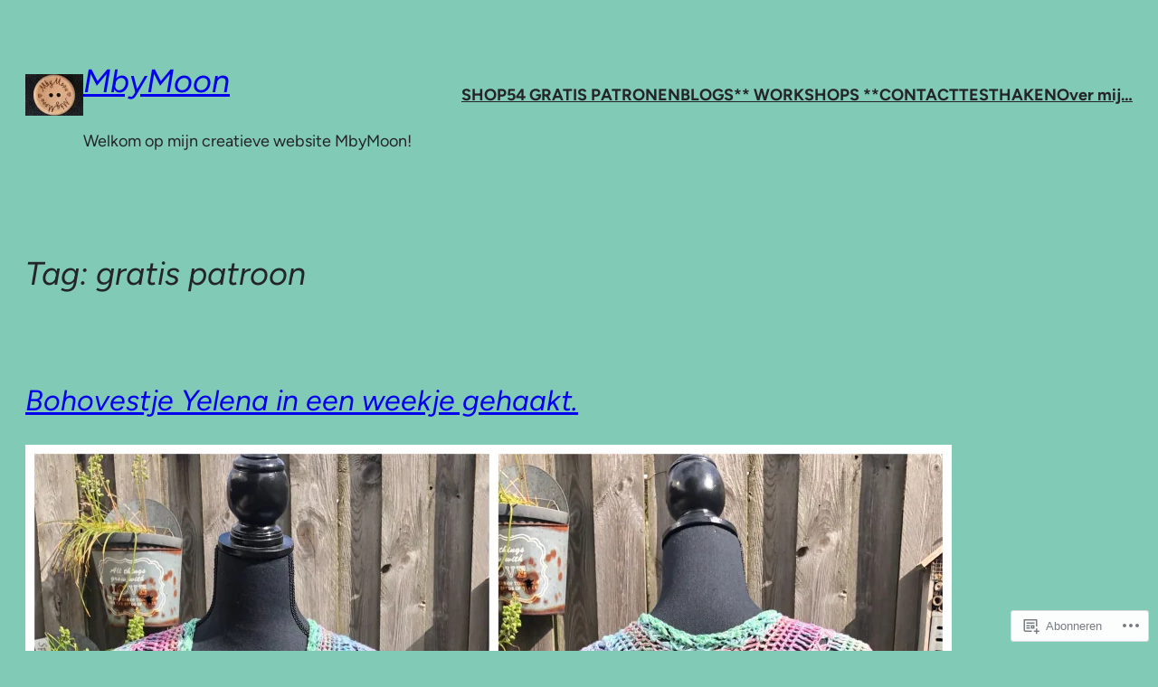

--- FILE ---
content_type: text/html; charset=UTF-8
request_url: https://mbymoon.com/tag/gratis-patroon/page/3/
body_size: 35756
content:
<!DOCTYPE html>
<html lang="nl">
<head>
	<meta charset="UTF-8" />
	<meta name="viewport" content="width=device-width, initial-scale=1" />
<script type="text/javascript">
  WebFontConfig = {"google":{"families":["Vollkorn:r:latin,latin-ext","Nunito:r,i,b,bi:latin,latin-ext"]},"api_url":"https:\/\/fonts-api.wp.com\/css"};
  (function() {
    var wf = document.createElement('script');
    wf.src = '/wp-content/plugins/custom-fonts/js/webfont.js';
    wf.type = 'text/javascript';
    wf.async = 'true';
    var s = document.getElementsByTagName('script')[0];
    s.parentNode.insertBefore(wf, s);
	})();
</script><style id="jetpack-custom-fonts-css"></style>
<meta name='robots' content='max-image-preview:large' />

<!-- Async WordPress.com Remote Login -->
<script id="wpcom_remote_login_js">
var wpcom_remote_login_extra_auth = '';
function wpcom_remote_login_remove_dom_node_id( element_id ) {
	var dom_node = document.getElementById( element_id );
	if ( dom_node ) { dom_node.parentNode.removeChild( dom_node ); }
}
function wpcom_remote_login_remove_dom_node_classes( class_name ) {
	var dom_nodes = document.querySelectorAll( '.' + class_name );
	for ( var i = 0; i < dom_nodes.length; i++ ) {
		dom_nodes[ i ].parentNode.removeChild( dom_nodes[ i ] );
	}
}
function wpcom_remote_login_final_cleanup() {
	wpcom_remote_login_remove_dom_node_classes( "wpcom_remote_login_msg" );
	wpcom_remote_login_remove_dom_node_id( "wpcom_remote_login_key" );
	wpcom_remote_login_remove_dom_node_id( "wpcom_remote_login_validate" );
	wpcom_remote_login_remove_dom_node_id( "wpcom_remote_login_js" );
	wpcom_remote_login_remove_dom_node_id( "wpcom_request_access_iframe" );
	wpcom_remote_login_remove_dom_node_id( "wpcom_request_access_styles" );
}

// Watch for messages back from the remote login
window.addEventListener( "message", function( e ) {
	if ( e.origin === "https://r-login.wordpress.com" ) {
		var data = {};
		try {
			data = JSON.parse( e.data );
		} catch( e ) {
			wpcom_remote_login_final_cleanup();
			return;
		}

		if ( data.msg === 'LOGIN' ) {
			// Clean up the login check iframe
			wpcom_remote_login_remove_dom_node_id( "wpcom_remote_login_key" );

			var id_regex = new RegExp( /^[0-9]+$/ );
			var token_regex = new RegExp( /^.*|.*|.*$/ );
			if (
				token_regex.test( data.token )
				&& id_regex.test( data.wpcomid )
			) {
				// We have everything we need to ask for a login
				var script = document.createElement( "script" );
				script.setAttribute( "id", "wpcom_remote_login_validate" );
				script.src = '/remote-login.php?wpcom_remote_login=validate'
					+ '&wpcomid=' + data.wpcomid
					+ '&token=' + encodeURIComponent( data.token )
					+ '&host=' + window.location.protocol
					+ '//' + window.location.hostname
					+ '&postid=1729'
					+ '&is_singular=';
				document.body.appendChild( script );
			}

			return;
		}

		// Safari ITP, not logged in, so redirect
		if ( data.msg === 'LOGIN-REDIRECT' ) {
			window.location = 'https://wordpress.com/log-in?redirect_to=' + window.location.href;
			return;
		}

		// Safari ITP, storage access failed, remove the request
		if ( data.msg === 'LOGIN-REMOVE' ) {
			var css_zap = 'html { -webkit-transition: margin-top 1s; transition: margin-top 1s; } /* 9001 */ html { margin-top: 0 !important; } * html body { margin-top: 0 !important; } @media screen and ( max-width: 782px ) { html { margin-top: 0 !important; } * html body { margin-top: 0 !important; } }';
			var style_zap = document.createElement( 'style' );
			style_zap.type = 'text/css';
			style_zap.appendChild( document.createTextNode( css_zap ) );
			document.body.appendChild( style_zap );

			var e = document.getElementById( 'wpcom_request_access_iframe' );
			e.parentNode.removeChild( e );

			document.cookie = 'wordpress_com_login_access=denied; path=/; max-age=31536000';

			return;
		}

		// Safari ITP
		if ( data.msg === 'REQUEST_ACCESS' ) {
			console.log( 'request access: safari' );

			// Check ITP iframe enable/disable knob
			if ( wpcom_remote_login_extra_auth !== 'safari_itp_iframe' ) {
				return;
			}

			// If we are in a "private window" there is no ITP.
			var private_window = false;
			try {
				var opendb = window.openDatabase( null, null, null, null );
			} catch( e ) {
				private_window = true;
			}

			if ( private_window ) {
				console.log( 'private window' );
				return;
			}

			var iframe = document.createElement( 'iframe' );
			iframe.id = 'wpcom_request_access_iframe';
			iframe.setAttribute( 'scrolling', 'no' );
			iframe.setAttribute( 'sandbox', 'allow-storage-access-by-user-activation allow-scripts allow-same-origin allow-top-navigation-by-user-activation' );
			iframe.src = 'https://r-login.wordpress.com/remote-login.php?wpcom_remote_login=request_access&origin=' + encodeURIComponent( data.origin ) + '&wpcomid=' + encodeURIComponent( data.wpcomid );

			var css = 'html { -webkit-transition: margin-top 1s; transition: margin-top 1s; } /* 9001 */ html { margin-top: 46px !important; } * html body { margin-top: 46px !important; } @media screen and ( max-width: 660px ) { html { margin-top: 71px !important; } * html body { margin-top: 71px !important; } #wpcom_request_access_iframe { display: block; height: 71px !important; } } #wpcom_request_access_iframe { border: 0px; height: 46px; position: fixed; top: 0; left: 0; width: 100%; min-width: 100%; z-index: 99999; background: #23282d; } ';

			var style = document.createElement( 'style' );
			style.type = 'text/css';
			style.id = 'wpcom_request_access_styles';
			style.appendChild( document.createTextNode( css ) );
			document.body.appendChild( style );

			document.body.appendChild( iframe );
		}

		if ( data.msg === 'DONE' ) {
			wpcom_remote_login_final_cleanup();
		}
	}
}, false );

// Inject the remote login iframe after the page has had a chance to load
// more critical resources
window.addEventListener( "DOMContentLoaded", function( e ) {
	var iframe = document.createElement( "iframe" );
	iframe.style.display = "none";
	iframe.setAttribute( "scrolling", "no" );
	iframe.setAttribute( "id", "wpcom_remote_login_key" );
	iframe.src = "https://r-login.wordpress.com/remote-login.php"
		+ "?wpcom_remote_login=key"
		+ "&origin=aHR0cHM6Ly9tYnltb29uLmNvbQ%3D%3D"
		+ "&wpcomid=84578953"
		+ "&time=" + Math.floor( Date.now() / 1000 );
	document.body.appendChild( iframe );
}, false );
</script>
<title>gratis patroon &#8211; Pagina 3 &#8211;  MbyMoon </title>
<link rel='dns-prefetch' href='//s0.wp.com' />
<link rel="alternate" type="application/rss+xml" title=" MbyMoon  &raquo; Feed" href="https://mbymoon.com/feed/" />
<link rel="alternate" type="application/rss+xml" title=" MbyMoon  &raquo; Reactiesfeed" href="https://mbymoon.com/comments/feed/" />
<link rel="alternate" type="application/rss+xml" title=" MbyMoon  &raquo; gratis patroon Tagfeed" href="https://mbymoon.com/tag/gratis-patroon/feed/" />
	<script type="text/javascript">
		/* <![CDATA[ */
		function addLoadEvent(func) {
			var oldonload = window.onload;
			if (typeof window.onload != 'function') {
				window.onload = func;
			} else {
				window.onload = function () {
					oldonload();
					func();
				}
			}
		}
		/* ]]> */
	</script>
	<style id='wp-block-site-logo-inline-css'>
.wp-block-site-logo{box-sizing:border-box;line-height:0}.wp-block-site-logo a{display:inline-block;line-height:0}.wp-block-site-logo.is-default-size img{height:auto;width:120px}.wp-block-site-logo img{height:auto;max-width:100%}.wp-block-site-logo a,.wp-block-site-logo img{border-radius:inherit}.wp-block-site-logo.aligncenter{margin-left:auto;margin-right:auto;text-align:center}:root :where(.wp-block-site-logo.is-style-rounded){border-radius:9999px}
/*# sourceURL=/wp-content/plugins/gutenberg-core/v22.2.0/build/styles/block-library/site-logo/style.css */
</style>
<style id='wp-block-site-title-inline-css'>
.wp-block-site-title{box-sizing:border-box}.wp-block-site-title :where(a){color:inherit;font-family:inherit;font-size:inherit;font-style:inherit;font-weight:inherit;letter-spacing:inherit;line-height:inherit;text-decoration:inherit}
/*# sourceURL=/wp-content/plugins/gutenberg-core/v22.2.0/build/styles/block-library/site-title/style.css */
</style>
<style id='wp-block-site-tagline-inline-css'>
.wp-block-site-tagline{box-sizing:border-box}
/*# sourceURL=/wp-content/plugins/gutenberg-core/v22.2.0/build/styles/block-library/site-tagline/style.css */
</style>
<style id='wp-block-group-inline-css'>
.wp-block-group{box-sizing:border-box}:where(.wp-block-group.wp-block-group-is-layout-constrained){position:relative}
/*# sourceURL=/wp-content/plugins/gutenberg-core/v22.2.0/build/styles/block-library/group/style.css */
</style>
<style id='wp-block-navigation-link-inline-css'>
.wp-block-navigation .wp-block-navigation-item__label{overflow-wrap:break-word}.wp-block-navigation .wp-block-navigation-item__description{display:none}.link-ui-tools{outline:1px solid #f0f0f0;padding:8px}.link-ui-block-inserter{padding-top:8px}.link-ui-block-inserter__back{margin-left:8px;text-transform:uppercase}
/*# sourceURL=/wp-content/plugins/gutenberg-core/v22.2.0/build/styles/block-library/navigation-link/style.css */
</style>
<style id='wp-block-navigation-inline-css'>
.wp-block-navigation{position:relative}.wp-block-navigation ul{margin-bottom:0;margin-left:0;margin-top:0;padding-left:0}.wp-block-navigation ul,.wp-block-navigation ul li{list-style:none;padding:0}.wp-block-navigation .wp-block-navigation-item{align-items:center;background-color:inherit;display:flex;position:relative}.wp-block-navigation .wp-block-navigation-item .wp-block-navigation__submenu-container:empty{display:none}.wp-block-navigation .wp-block-navigation-item__content{display:block;z-index:1}.wp-block-navigation .wp-block-navigation-item__content.wp-block-navigation-item__content{color:inherit}.wp-block-navigation.has-text-decoration-underline .wp-block-navigation-item__content,.wp-block-navigation.has-text-decoration-underline .wp-block-navigation-item__content:active,.wp-block-navigation.has-text-decoration-underline .wp-block-navigation-item__content:focus{text-decoration:underline}.wp-block-navigation.has-text-decoration-line-through .wp-block-navigation-item__content,.wp-block-navigation.has-text-decoration-line-through .wp-block-navigation-item__content:active,.wp-block-navigation.has-text-decoration-line-through .wp-block-navigation-item__content:focus{text-decoration:line-through}.wp-block-navigation :where(a),.wp-block-navigation :where(a:active),.wp-block-navigation :where(a:focus){text-decoration:none}.wp-block-navigation .wp-block-navigation__submenu-icon{align-self:center;background-color:inherit;border:none;color:currentColor;display:inline-block;font-size:inherit;height:.6em;line-height:0;margin-left:.25em;padding:0;width:.6em}.wp-block-navigation .wp-block-navigation__submenu-icon svg{stroke:currentColor;display:inline-block;height:inherit;margin-top:.075em;width:inherit}.wp-block-navigation{--navigation-layout-justification-setting:flex-start;--navigation-layout-direction:row;--navigation-layout-wrap:wrap;--navigation-layout-justify:flex-start;--navigation-layout-align:center}.wp-block-navigation.is-vertical{--navigation-layout-direction:column;--navigation-layout-justify:initial;--navigation-layout-align:flex-start}.wp-block-navigation.no-wrap{--navigation-layout-wrap:nowrap}.wp-block-navigation.items-justified-center{--navigation-layout-justification-setting:center;--navigation-layout-justify:center}.wp-block-navigation.items-justified-center.is-vertical{--navigation-layout-align:center}.wp-block-navigation.items-justified-right{--navigation-layout-justification-setting:flex-end;--navigation-layout-justify:flex-end}.wp-block-navigation.items-justified-right.is-vertical{--navigation-layout-align:flex-end}.wp-block-navigation.items-justified-space-between{--navigation-layout-justification-setting:space-between;--navigation-layout-justify:space-between}.wp-block-navigation .has-child .wp-block-navigation__submenu-container{align-items:normal;background-color:inherit;color:inherit;display:flex;flex-direction:column;opacity:0;position:absolute;z-index:2}@media not (prefers-reduced-motion){.wp-block-navigation .has-child .wp-block-navigation__submenu-container{transition:opacity .1s linear}}.wp-block-navigation .has-child .wp-block-navigation__submenu-container{height:0;overflow:hidden;visibility:hidden;width:0}.wp-block-navigation .has-child .wp-block-navigation__submenu-container>.wp-block-navigation-item>.wp-block-navigation-item__content{display:flex;flex-grow:1;padding:.5em 1em}.wp-block-navigation .has-child .wp-block-navigation__submenu-container>.wp-block-navigation-item>.wp-block-navigation-item__content .wp-block-navigation__submenu-icon{margin-left:auto;margin-right:0}.wp-block-navigation .has-child .wp-block-navigation__submenu-container .wp-block-navigation-item__content{margin:0}.wp-block-navigation .has-child .wp-block-navigation__submenu-container{left:-1px;top:100%}@media (min-width:782px){.wp-block-navigation .has-child .wp-block-navigation__submenu-container .wp-block-navigation__submenu-container{left:100%;top:-1px}.wp-block-navigation .has-child .wp-block-navigation__submenu-container .wp-block-navigation__submenu-container:before{background:#0000;content:"";display:block;height:100%;position:absolute;right:100%;width:.5em}.wp-block-navigation .has-child .wp-block-navigation__submenu-container .wp-block-navigation__submenu-icon{margin-right:.25em}.wp-block-navigation .has-child .wp-block-navigation__submenu-container .wp-block-navigation__submenu-icon svg{transform:rotate(-90deg)}}.wp-block-navigation .has-child .wp-block-navigation-submenu__toggle[aria-expanded=true]~.wp-block-navigation__submenu-container,.wp-block-navigation .has-child:not(.open-on-click):hover>.wp-block-navigation__submenu-container,.wp-block-navigation .has-child:not(.open-on-click):not(.open-on-hover-click):focus-within>.wp-block-navigation__submenu-container{height:auto;min-width:200px;opacity:1;overflow:visible;visibility:visible;width:auto}.wp-block-navigation.has-background .has-child .wp-block-navigation__submenu-container{left:0;top:100%}@media (min-width:782px){.wp-block-navigation.has-background .has-child .wp-block-navigation__submenu-container .wp-block-navigation__submenu-container{left:100%;top:0}}.wp-block-navigation-submenu{display:flex;position:relative}.wp-block-navigation-submenu .wp-block-navigation__submenu-icon svg{stroke:currentColor}button.wp-block-navigation-item__content{background-color:initial;border:none;color:currentColor;font-family:inherit;font-size:inherit;font-style:inherit;font-weight:inherit;letter-spacing:inherit;line-height:inherit;text-align:left;text-transform:inherit}.wp-block-navigation-submenu__toggle{cursor:pointer}.wp-block-navigation-submenu__toggle[aria-expanded=true]+.wp-block-navigation__submenu-icon>svg,.wp-block-navigation-submenu__toggle[aria-expanded=true]>svg{transform:rotate(180deg)}.wp-block-navigation-item.open-on-click .wp-block-navigation-submenu__toggle{padding-left:0;padding-right:.85em}.wp-block-navigation-item.open-on-click .wp-block-navigation-submenu__toggle+.wp-block-navigation__submenu-icon{margin-left:-.6em;pointer-events:none}.wp-block-navigation-item.open-on-click button.wp-block-navigation-item__content:not(.wp-block-navigation-submenu__toggle){padding:0}.wp-block-navigation .wp-block-page-list,.wp-block-navigation__container,.wp-block-navigation__responsive-close,.wp-block-navigation__responsive-container,.wp-block-navigation__responsive-container-content,.wp-block-navigation__responsive-dialog{gap:inherit}:where(.wp-block-navigation.has-background .wp-block-navigation-item a:not(.wp-element-button)),:where(.wp-block-navigation.has-background .wp-block-navigation-submenu a:not(.wp-element-button)){padding:.5em 1em}:where(.wp-block-navigation .wp-block-navigation__submenu-container .wp-block-navigation-item a:not(.wp-element-button)),:where(.wp-block-navigation .wp-block-navigation__submenu-container .wp-block-navigation-submenu a:not(.wp-element-button)),:where(.wp-block-navigation .wp-block-navigation__submenu-container .wp-block-navigation-submenu button.wp-block-navigation-item__content),:where(.wp-block-navigation .wp-block-navigation__submenu-container .wp-block-pages-list__item button.wp-block-navigation-item__content){padding:.5em 1em}.wp-block-navigation.items-justified-right .wp-block-navigation__container .has-child .wp-block-navigation__submenu-container,.wp-block-navigation.items-justified-right .wp-block-page-list>.has-child .wp-block-navigation__submenu-container,.wp-block-navigation.items-justified-space-between .wp-block-page-list>.has-child:last-child .wp-block-navigation__submenu-container,.wp-block-navigation.items-justified-space-between>.wp-block-navigation__container>.has-child:last-child .wp-block-navigation__submenu-container{left:auto;right:0}.wp-block-navigation.items-justified-right .wp-block-navigation__container .has-child .wp-block-navigation__submenu-container .wp-block-navigation__submenu-container,.wp-block-navigation.items-justified-right .wp-block-page-list>.has-child .wp-block-navigation__submenu-container .wp-block-navigation__submenu-container,.wp-block-navigation.items-justified-space-between .wp-block-page-list>.has-child:last-child .wp-block-navigation__submenu-container .wp-block-navigation__submenu-container,.wp-block-navigation.items-justified-space-between>.wp-block-navigation__container>.has-child:last-child .wp-block-navigation__submenu-container .wp-block-navigation__submenu-container{left:-1px;right:-1px}@media (min-width:782px){.wp-block-navigation.items-justified-right .wp-block-navigation__container .has-child .wp-block-navigation__submenu-container .wp-block-navigation__submenu-container,.wp-block-navigation.items-justified-right .wp-block-page-list>.has-child .wp-block-navigation__submenu-container .wp-block-navigation__submenu-container,.wp-block-navigation.items-justified-space-between .wp-block-page-list>.has-child:last-child .wp-block-navigation__submenu-container .wp-block-navigation__submenu-container,.wp-block-navigation.items-justified-space-between>.wp-block-navigation__container>.has-child:last-child .wp-block-navigation__submenu-container .wp-block-navigation__submenu-container{left:auto;right:100%}}.wp-block-navigation:not(.has-background) .wp-block-navigation__submenu-container{background-color:#fff;border:1px solid #00000026}.wp-block-navigation.has-background .wp-block-navigation__submenu-container{background-color:inherit}.wp-block-navigation:not(.has-text-color) .wp-block-navigation__submenu-container{color:#000}.wp-block-navigation__container{align-items:var(--navigation-layout-align,initial);display:flex;flex-direction:var(--navigation-layout-direction,initial);flex-wrap:var(--navigation-layout-wrap,wrap);justify-content:var(--navigation-layout-justify,initial);list-style:none;margin:0;padding-left:0}.wp-block-navigation__container .is-responsive{display:none}.wp-block-navigation__container:only-child,.wp-block-page-list:only-child{flex-grow:1}@keyframes overlay-menu__fade-in-animation{0%{opacity:0;transform:translateY(.5em)}to{opacity:1;transform:translateY(0)}}.wp-block-navigation__responsive-container{bottom:0;display:none;left:0;position:fixed;right:0;top:0}.wp-block-navigation__responsive-container :where(.wp-block-navigation-item a){color:inherit}.wp-block-navigation__responsive-container .wp-block-navigation__responsive-container-content{align-items:var(--navigation-layout-align,initial);display:flex;flex-direction:var(--navigation-layout-direction,initial);flex-wrap:var(--navigation-layout-wrap,wrap);justify-content:var(--navigation-layout-justify,initial)}.wp-block-navigation__responsive-container:not(.is-menu-open.is-menu-open){background-color:inherit!important;color:inherit!important}.wp-block-navigation__responsive-container.is-menu-open{background-color:inherit;display:flex;flex-direction:column}@media not (prefers-reduced-motion){.wp-block-navigation__responsive-container.is-menu-open{animation:overlay-menu__fade-in-animation .1s ease-out;animation-fill-mode:forwards}}.wp-block-navigation__responsive-container.is-menu-open{overflow:auto;padding:clamp(1rem,var(--wp--style--root--padding-top),20rem) clamp(1rem,var(--wp--style--root--padding-right),20rem) clamp(1rem,var(--wp--style--root--padding-bottom),20rem) clamp(1rem,var(--wp--style--root--padding-left),20rem);z-index:100000}.wp-block-navigation__responsive-container.is-menu-open .wp-block-navigation__responsive-container-content{align-items:var(--navigation-layout-justification-setting,inherit);display:flex;flex-direction:column;flex-wrap:nowrap;overflow:visible;padding-top:calc(2rem + 24px)}.wp-block-navigation__responsive-container.is-menu-open .wp-block-navigation__responsive-container-content,.wp-block-navigation__responsive-container.is-menu-open .wp-block-navigation__responsive-container-content .wp-block-navigation__container,.wp-block-navigation__responsive-container.is-menu-open .wp-block-navigation__responsive-container-content .wp-block-page-list{justify-content:flex-start}.wp-block-navigation__responsive-container.is-menu-open .wp-block-navigation__responsive-container-content .wp-block-navigation__submenu-icon{display:none}.wp-block-navigation__responsive-container.is-menu-open .wp-block-navigation__responsive-container-content .has-child .wp-block-navigation__submenu-container{border:none;height:auto;min-width:200px;opacity:1;overflow:initial;padding-left:2rem;padding-right:2rem;position:static;visibility:visible;width:auto}.wp-block-navigation__responsive-container.is-menu-open .wp-block-navigation__responsive-container-content .wp-block-navigation__container,.wp-block-navigation__responsive-container.is-menu-open .wp-block-navigation__responsive-container-content .wp-block-navigation__submenu-container{gap:inherit}.wp-block-navigation__responsive-container.is-menu-open .wp-block-navigation__responsive-container-content .wp-block-navigation__submenu-container{padding-top:var(--wp--style--block-gap,2em)}.wp-block-navigation__responsive-container.is-menu-open .wp-block-navigation__responsive-container-content .wp-block-navigation-item__content{padding:0}.wp-block-navigation__responsive-container.is-menu-open .wp-block-navigation__responsive-container-content .wp-block-navigation-item,.wp-block-navigation__responsive-container.is-menu-open .wp-block-navigation__responsive-container-content .wp-block-navigation__container,.wp-block-navigation__responsive-container.is-menu-open .wp-block-navigation__responsive-container-content .wp-block-page-list{align-items:var(--navigation-layout-justification-setting,initial);display:flex;flex-direction:column}.wp-block-navigation__responsive-container.is-menu-open .wp-block-navigation-item,.wp-block-navigation__responsive-container.is-menu-open .wp-block-navigation-item .wp-block-navigation__submenu-container,.wp-block-navigation__responsive-container.is-menu-open .wp-block-navigation__container,.wp-block-navigation__responsive-container.is-menu-open .wp-block-page-list{background:#0000!important;color:inherit!important}.wp-block-navigation__responsive-container.is-menu-open .wp-block-navigation__submenu-container.wp-block-navigation__submenu-container.wp-block-navigation__submenu-container.wp-block-navigation__submenu-container{left:auto;right:auto}@media (min-width:600px){.wp-block-navigation__responsive-container:not(.hidden-by-default):not(.is-menu-open){background-color:inherit;display:block;position:relative;width:100%;z-index:auto}.wp-block-navigation__responsive-container:not(.hidden-by-default):not(.is-menu-open) .wp-block-navigation__responsive-container-close{display:none}.wp-block-navigation__responsive-container.is-menu-open .wp-block-navigation__submenu-container.wp-block-navigation__submenu-container.wp-block-navigation__submenu-container.wp-block-navigation__submenu-container{left:0}}.wp-block-navigation:not(.has-background) .wp-block-navigation__responsive-container.is-menu-open{background-color:#fff}.wp-block-navigation:not(.has-text-color) .wp-block-navigation__responsive-container.is-menu-open{color:#000}.wp-block-navigation__toggle_button_label{font-size:1rem;font-weight:700}.wp-block-navigation__responsive-container-close,.wp-block-navigation__responsive-container-open{background:#0000;border:none;color:currentColor;cursor:pointer;margin:0;padding:0;text-transform:inherit;vertical-align:middle}.wp-block-navigation__responsive-container-close svg,.wp-block-navigation__responsive-container-open svg{fill:currentColor;display:block;height:24px;pointer-events:none;width:24px}.wp-block-navigation__responsive-container-open{display:flex}.wp-block-navigation__responsive-container-open.wp-block-navigation__responsive-container-open.wp-block-navigation__responsive-container-open{font-family:inherit;font-size:inherit;font-weight:inherit}@media (min-width:600px){.wp-block-navigation__responsive-container-open:not(.always-shown){display:none}}.wp-block-navigation__responsive-container-close{position:absolute;right:0;top:0;z-index:2}.wp-block-navigation__responsive-container-close.wp-block-navigation__responsive-container-close.wp-block-navigation__responsive-container-close{font-family:inherit;font-size:inherit;font-weight:inherit}.wp-block-navigation__responsive-close{width:100%}.has-modal-open .wp-block-navigation__responsive-close{margin-left:auto;margin-right:auto;max-width:var(--wp--style--global--wide-size,100%)}.wp-block-navigation__responsive-close:focus{outline:none}.is-menu-open .wp-block-navigation__responsive-close,.is-menu-open .wp-block-navigation__responsive-container-content,.is-menu-open .wp-block-navigation__responsive-dialog{box-sizing:border-box}.wp-block-navigation__responsive-dialog{position:relative}.has-modal-open .admin-bar .is-menu-open .wp-block-navigation__responsive-dialog{margin-top:46px}@media (min-width:782px){.has-modal-open .admin-bar .is-menu-open .wp-block-navigation__responsive-dialog{margin-top:32px}}html.has-modal-open{overflow:hidden}
/*# sourceURL=/wp-content/plugins/gutenberg-core/v22.2.0/build/styles/block-library/navigation/style.css */
</style>
<style id='wp-block-spacer-inline-css'>
.wp-block-spacer{clear:both}
/*# sourceURL=/wp-content/plugins/gutenberg-core/v22.2.0/build/styles/block-library/spacer/style.css */
</style>
<style id='wp-block-query-title-inline-css'>
.wp-block-query-title{box-sizing:border-box}
/*# sourceURL=/wp-content/plugins/gutenberg-core/v22.2.0/build/styles/block-library/query-title/style.css */
</style>
<style id='wp-block-post-title-inline-css'>
.wp-block-post-title{box-sizing:border-box;word-break:break-word}.wp-block-post-title :where(a){display:inline-block;font-family:inherit;font-size:inherit;font-style:inherit;font-weight:inherit;letter-spacing:inherit;line-height:inherit;text-decoration:inherit}
/*# sourceURL=/wp-content/plugins/gutenberg-core/v22.2.0/build/styles/block-library/post-title/style.css */
</style>
<style id='wp-block-post-featured-image-inline-css'>
.wp-block-post-featured-image{margin-left:0;margin-right:0}.wp-block-post-featured-image a{display:block;height:100%}.wp-block-post-featured-image :where(img){box-sizing:border-box;height:auto;max-width:100%;vertical-align:bottom;width:100%}.wp-block-post-featured-image.alignfull img,.wp-block-post-featured-image.alignwide img{width:100%}.wp-block-post-featured-image .wp-block-post-featured-image__overlay.has-background-dim{background-color:#000;inset:0;position:absolute}.wp-block-post-featured-image{position:relative}.wp-block-post-featured-image .wp-block-post-featured-image__overlay.has-background-gradient{background-color:initial}.wp-block-post-featured-image .wp-block-post-featured-image__overlay.has-background-dim-0{opacity:0}.wp-block-post-featured-image .wp-block-post-featured-image__overlay.has-background-dim-10{opacity:.1}.wp-block-post-featured-image .wp-block-post-featured-image__overlay.has-background-dim-20{opacity:.2}.wp-block-post-featured-image .wp-block-post-featured-image__overlay.has-background-dim-30{opacity:.3}.wp-block-post-featured-image .wp-block-post-featured-image__overlay.has-background-dim-40{opacity:.4}.wp-block-post-featured-image .wp-block-post-featured-image__overlay.has-background-dim-50{opacity:.5}.wp-block-post-featured-image .wp-block-post-featured-image__overlay.has-background-dim-60{opacity:.6}.wp-block-post-featured-image .wp-block-post-featured-image__overlay.has-background-dim-70{opacity:.7}.wp-block-post-featured-image .wp-block-post-featured-image__overlay.has-background-dim-80{opacity:.8}.wp-block-post-featured-image .wp-block-post-featured-image__overlay.has-background-dim-90{opacity:.9}.wp-block-post-featured-image .wp-block-post-featured-image__overlay.has-background-dim-100{opacity:1}.wp-block-post-featured-image:where(.alignleft,.alignright){width:100%}
/*# sourceURL=/wp-content/plugins/gutenberg-core/v22.2.0/build/styles/block-library/post-featured-image/style.css */
</style>
<style id='wp-block-paragraph-inline-css'>
.is-small-text{font-size:.875em}.is-regular-text{font-size:1em}.is-large-text{font-size:2.25em}.is-larger-text{font-size:3em}.has-drop-cap:not(:focus):first-letter{float:left;font-size:8.4em;font-style:normal;font-weight:100;line-height:.68;margin:.05em .1em 0 0;text-transform:uppercase}body.rtl .has-drop-cap:not(:focus):first-letter{float:none;margin-left:.1em}p.has-drop-cap.has-background{overflow:hidden}:root :where(p.has-background){padding:1.25em 2.375em}:where(p.has-text-color:not(.has-link-color)) a{color:inherit}p.has-text-align-left[style*="writing-mode:vertical-lr"],p.has-text-align-right[style*="writing-mode:vertical-rl"]{rotate:180deg}
/*# sourceURL=/wp-content/plugins/gutenberg-core/v22.2.0/build/styles/block-library/paragraph/style.css */
</style>
<link crossorigin='anonymous' rel='stylesheet' id='all-css-24-1' href='/_static/??-eJyNjMEKgzAQBX9Ifdha9CJ+StF1KdFkN7gJ+X0RbM89zjAMSqxJJbEkhFxHnz9ODBunONN+M4Kq4O2EsHil3WDFRT4aMqvw/yHomj0baD40G/tf9BXXcApj27+ej6Hr2247ASkBO20=&cssminify=yes' type='text/css' media='all' />
<style id='wp-block-post-excerpt-inline-css'>
:where(.wp-block-post-excerpt){box-sizing:border-box;margin-bottom:var(--wp--style--block-gap);margin-top:var(--wp--style--block-gap)}.wp-block-post-excerpt__excerpt{margin-bottom:0;margin-top:0}.wp-block-post-excerpt__more-text{margin-bottom:0;margin-top:var(--wp--style--block-gap)}.wp-block-post-excerpt__more-link{display:inline-block}
/*# sourceURL=/wp-content/plugins/gutenberg-core/v22.2.0/build/styles/block-library/post-excerpt/style.css */
</style>
<style id='wp-block-post-author-inline-css'>
.wp-block-post-author{box-sizing:border-box;display:flex;flex-wrap:wrap}.wp-block-post-author__byline{font-size:.5em;margin-bottom:0;margin-top:0;width:100%}.wp-block-post-author__avatar{margin-right:1em}.wp-block-post-author__bio{font-size:.7em;margin-bottom:.7em}.wp-block-post-author__content{flex-basis:0;flex-grow:1}.wp-block-post-author__name{margin:0}
/*# sourceURL=/wp-content/plugins/gutenberg-core/v22.2.0/build/styles/block-library/post-author/style.css */
</style>
<style id='wp-block-post-date-inline-css'>
.wp-block-post-date{box-sizing:border-box}
/*# sourceURL=/wp-content/plugins/gutenberg-core/v22.2.0/build/styles/block-library/post-date/style.css */
</style>
<style id='wp-block-post-terms-inline-css'>
.wp-block-post-terms{box-sizing:border-box}.wp-block-post-terms .wp-block-post-terms__separator{white-space:pre-wrap}
/*# sourceURL=/wp-content/plugins/gutenberg-core/v22.2.0/build/styles/block-library/post-terms/style.css */
</style>
<style id='wp-block-post-template-inline-css'>
.wp-block-post-template{box-sizing:border-box;list-style:none;margin-bottom:0;margin-top:0;max-width:100%;padding:0}.wp-block-post-template.is-flex-container{display:flex;flex-direction:row;flex-wrap:wrap;gap:1.25em}.wp-block-post-template.is-flex-container>li{margin:0;width:100%}@media (min-width:600px){.wp-block-post-template.is-flex-container.is-flex-container.columns-2>li{width:calc(50% - .625em)}.wp-block-post-template.is-flex-container.is-flex-container.columns-3>li{width:calc(33.33333% - .83333em)}.wp-block-post-template.is-flex-container.is-flex-container.columns-4>li{width:calc(25% - .9375em)}.wp-block-post-template.is-flex-container.is-flex-container.columns-5>li{width:calc(20% - 1em)}.wp-block-post-template.is-flex-container.is-flex-container.columns-6>li{width:calc(16.66667% - 1.04167em)}}@media (max-width:600px){.wp-block-post-template-is-layout-grid.wp-block-post-template-is-layout-grid.wp-block-post-template-is-layout-grid.wp-block-post-template-is-layout-grid{grid-template-columns:1fr}}.wp-block-post-template-is-layout-constrained>li>.alignright,.wp-block-post-template-is-layout-flow>li>.alignright{float:right;margin-inline-end:0;margin-inline-start:2em}.wp-block-post-template-is-layout-constrained>li>.alignleft,.wp-block-post-template-is-layout-flow>li>.alignleft{float:left;margin-inline-end:2em;margin-inline-start:0}.wp-block-post-template-is-layout-constrained>li>.aligncenter,.wp-block-post-template-is-layout-flow>li>.aligncenter{margin-inline-end:auto;margin-inline-start:auto}
/*# sourceURL=/wp-content/plugins/gutenberg-core/v22.2.0/build/styles/block-library/post-template/style.css */
</style>
<style id='wp-block-query-pagination-inline-css'>
.wp-block-query-pagination.is-content-justification-space-between>.wp-block-query-pagination-next:last-of-type{margin-inline-start:auto}.wp-block-query-pagination.is-content-justification-space-between>.wp-block-query-pagination-previous:first-child{margin-inline-end:auto}.wp-block-query-pagination .wp-block-query-pagination-previous-arrow{display:inline-block;margin-right:1ch}.wp-block-query-pagination .wp-block-query-pagination-previous-arrow:not(.is-arrow-chevron){transform:scaleX(1)}.wp-block-query-pagination .wp-block-query-pagination-next-arrow{display:inline-block;margin-left:1ch}.wp-block-query-pagination .wp-block-query-pagination-next-arrow:not(.is-arrow-chevron){transform:scaleX(1)}.wp-block-query-pagination.aligncenter{justify-content:center}
/*# sourceURL=/wp-content/plugins/gutenberg-core/v22.2.0/build/styles/block-library/query-pagination/style.css */
</style>
<style id='wp-emoji-styles-inline-css'>

	img.wp-smiley, img.emoji {
		display: inline !important;
		border: none !important;
		box-shadow: none !important;
		height: 1em !important;
		width: 1em !important;
		margin: 0 0.07em !important;
		vertical-align: -0.1em !important;
		background: none !important;
		padding: 0 !important;
	}
/*# sourceURL=wp-emoji-styles-inline-css */
</style>
<style id='wp-block-library-inline-css'>
:root{--wp-block-synced-color:#7a00df;--wp-block-synced-color--rgb:122,0,223;--wp-bound-block-color:var(--wp-block-synced-color);--wp-editor-canvas-background:#ddd;--wp-admin-theme-color:#007cba;--wp-admin-theme-color--rgb:0,124,186;--wp-admin-theme-color-darker-10:#006ba1;--wp-admin-theme-color-darker-10--rgb:0,107,160.5;--wp-admin-theme-color-darker-20:#005a87;--wp-admin-theme-color-darker-20--rgb:0,90,135;--wp-admin-border-width-focus:2px}@media (min-resolution:192dpi){:root{--wp-admin-border-width-focus:1.5px}}.wp-element-button{cursor:pointer}:root .has-very-light-gray-background-color{background-color:#eee}:root .has-very-dark-gray-background-color{background-color:#313131}:root .has-very-light-gray-color{color:#eee}:root .has-very-dark-gray-color{color:#313131}:root .has-vivid-green-cyan-to-vivid-cyan-blue-gradient-background{background:linear-gradient(135deg,#00d084,#0693e3)}:root .has-purple-crush-gradient-background{background:linear-gradient(135deg,#34e2e4,#4721fb 50%,#ab1dfe)}:root .has-hazy-dawn-gradient-background{background:linear-gradient(135deg,#faaca8,#dad0ec)}:root .has-subdued-olive-gradient-background{background:linear-gradient(135deg,#fafae1,#67a671)}:root .has-atomic-cream-gradient-background{background:linear-gradient(135deg,#fdd79a,#004a59)}:root .has-nightshade-gradient-background{background:linear-gradient(135deg,#330968,#31cdcf)}:root .has-midnight-gradient-background{background:linear-gradient(135deg,#020381,#2874fc)}:root{--wp--preset--font-size--normal:16px;--wp--preset--font-size--huge:42px}.has-regular-font-size{font-size:1em}.has-larger-font-size{font-size:2.625em}.has-normal-font-size{font-size:var(--wp--preset--font-size--normal)}.has-huge-font-size{font-size:var(--wp--preset--font-size--huge)}:root .has-text-align-center{text-align:center}:root .has-text-align-left{text-align:left}:root .has-text-align-right{text-align:right}.has-fit-text{white-space:nowrap!important}#end-resizable-editor-section{display:none}.aligncenter{clear:both}.items-justified-left{justify-content:flex-start}.items-justified-center{justify-content:center}.items-justified-right{justify-content:flex-end}.items-justified-space-between{justify-content:space-between}.screen-reader-text{word-wrap:normal!important;border:0;clip-path:inset(50%);height:1px;margin:-1px;overflow:hidden;padding:0;position:absolute;width:1px}.screen-reader-text:focus{background-color:#ddd;clip-path:none;color:#444;display:block;font-size:1em;height:auto;left:5px;line-height:normal;padding:15px 23px 14px;text-decoration:none;top:5px;width:auto;z-index:100000}html :where(.has-border-color){border-style:solid}html :where([style*=border-top-color]){border-top-style:solid}html :where([style*=border-right-color]){border-right-style:solid}html :where([style*=border-bottom-color]){border-bottom-style:solid}html :where([style*=border-left-color]){border-left-style:solid}html :where([style*=border-width]){border-style:solid}html :where([style*=border-top-width]){border-top-style:solid}html :where([style*=border-right-width]){border-right-style:solid}html :where([style*=border-bottom-width]){border-bottom-style:solid}html :where([style*=border-left-width]){border-left-style:solid}html :where(img[class*=wp-image-]){height:auto;max-width:100%}:where(figure){margin:0 0 1em}html :where(.is-position-sticky){--wp-admin--admin-bar--position-offset:var(--wp-admin--admin-bar--height,0px)}@media screen and (max-width:600px){html :where(.is-position-sticky){--wp-admin--admin-bar--position-offset:0px}}
.has-text-align-justify {
	text-align:justify;
}
.has-text-align-justify{text-align:justify;}
/*# sourceURL=wp-block-library-inline-css */
</style>
<link crossorigin='anonymous' rel='stylesheet' id='all-css-46-1' href='/wp-content/plugins/coblocks/2.18.1-simple-rev.4/dist/coblocks-style.css?m=1681832297i&cssminify=yes' type='text/css' media='all' />
<style id='wp-block-template-skip-link-inline-css'>

		.skip-link.screen-reader-text {
			border: 0;
			clip-path: inset(50%);
			height: 1px;
			margin: -1px;
			overflow: hidden;
			padding: 0;
			position: absolute !important;
			width: 1px;
			word-wrap: normal !important;
		}

		.skip-link.screen-reader-text:focus {
			background-color: #eee;
			clip-path: none;
			color: #444;
			display: block;
			font-size: 1em;
			height: auto;
			left: 5px;
			line-height: normal;
			padding: 15px 23px 14px;
			text-decoration: none;
			top: 5px;
			width: auto;
			z-index: 100000;
		}
/*# sourceURL=wp-block-template-skip-link-inline-css */
</style>
<link crossorigin='anonymous' rel='stylesheet' id='all-css-48-1' href='/_static/??/wp-content/mu-plugins/core-compat/wp-mediaelement.css,/wp-content/mu-plugins/wpcom-bbpress-premium-themes.css?m=1432920480j&cssminify=yes' type='text/css' media='all' />
<style id='global-styles-inline-css'>
:root{--wp--preset--aspect-ratio--square: 1;--wp--preset--aspect-ratio--4-3: 4/3;--wp--preset--aspect-ratio--3-4: 3/4;--wp--preset--aspect-ratio--3-2: 3/2;--wp--preset--aspect-ratio--2-3: 2/3;--wp--preset--aspect-ratio--16-9: 16/9;--wp--preset--aspect-ratio--9-16: 9/16;--wp--preset--color--black: #000000;--wp--preset--color--cyan-bluish-gray: #abb8c3;--wp--preset--color--white: #ffffff;--wp--preset--color--pale-pink: #f78da7;--wp--preset--color--vivid-red: #cf2e2e;--wp--preset--color--luminous-vivid-orange: #ff6900;--wp--preset--color--luminous-vivid-amber: #fcb900;--wp--preset--color--light-green-cyan: #7bdcb5;--wp--preset--color--vivid-green-cyan: #00d084;--wp--preset--color--pale-cyan-blue: #8ed1fc;--wp--preset--color--vivid-cyan-blue: #0693e3;--wp--preset--color--vivid-purple: #9b51e0;--wp--preset--color--primary: #152c37;--wp--preset--color--secondary: #2c8291;--wp--preset--color--foreground: #242527;--wp--preset--color--background: #81cab5;--wp--preset--color--tertiary: #F9F9F9;--wp--preset--color--custom-color-1: #000;--wp--preset--gradient--vivid-cyan-blue-to-vivid-purple: linear-gradient(135deg,rgb(6,147,227) 0%,rgb(155,81,224) 100%);--wp--preset--gradient--light-green-cyan-to-vivid-green-cyan: linear-gradient(135deg,rgb(122,220,180) 0%,rgb(0,208,130) 100%);--wp--preset--gradient--luminous-vivid-amber-to-luminous-vivid-orange: linear-gradient(135deg,rgb(252,185,0) 0%,rgb(255,105,0) 100%);--wp--preset--gradient--luminous-vivid-orange-to-vivid-red: linear-gradient(135deg,rgb(255,105,0) 0%,rgb(207,46,46) 100%);--wp--preset--gradient--very-light-gray-to-cyan-bluish-gray: linear-gradient(135deg,rgb(238,238,238) 0%,rgb(169,184,195) 100%);--wp--preset--gradient--cool-to-warm-spectrum: linear-gradient(135deg,rgb(74,234,220) 0%,rgb(151,120,209) 20%,rgb(207,42,186) 40%,rgb(238,44,130) 60%,rgb(251,105,98) 80%,rgb(254,248,76) 100%);--wp--preset--gradient--blush-light-purple: linear-gradient(135deg,rgb(255,206,236) 0%,rgb(152,150,240) 100%);--wp--preset--gradient--blush-bordeaux: linear-gradient(135deg,rgb(254,205,165) 0%,rgb(254,45,45) 50%,rgb(107,0,62) 100%);--wp--preset--gradient--luminous-dusk: linear-gradient(135deg,rgb(255,203,112) 0%,rgb(199,81,192) 50%,rgb(65,88,208) 100%);--wp--preset--gradient--pale-ocean: linear-gradient(135deg,rgb(255,245,203) 0%,rgb(182,227,212) 50%,rgb(51,167,181) 100%);--wp--preset--gradient--electric-grass: linear-gradient(135deg,rgb(202,248,128) 0%,rgb(113,206,126) 100%);--wp--preset--gradient--midnight: linear-gradient(135deg,rgb(2,3,129) 0%,rgb(40,116,252) 100%);--wp--preset--font-size--small: 16px;--wp--preset--font-size--medium: 25px;--wp--preset--font-size--large: 32px;--wp--preset--font-size--x-large: 42px;--wp--preset--font-size--normal: 18px;--wp--preset--font-size--huge: 36px;--wp--preset--font-family--albert-sans: 'Albert Sans', sans-serif;--wp--preset--font-family--alegreya: Alegreya, serif;--wp--preset--font-family--bricolage-grotesque: 'Bricolage Grotesque', sans-serif;--wp--preset--font-family--commissioner: Commissioner, sans-serif;--wp--preset--font-family--cormorant: Cormorant, serif;--wp--preset--font-family--crimson-pro: 'Crimson Pro', serif;--wp--preset--font-family--dm-mono: 'DM Mono', monospace;--wp--preset--font-family--dm-serif-display: 'DM Serif Display', serif;--wp--preset--font-family--epilogue: Epilogue, sans-serif;--wp--preset--font-family--fahkwang: Fahkwang, sans-serif;--wp--preset--font-family--figtree: Figtree, sans-serif;--wp--preset--font-family--fjalla-one: 'Fjalla One', sans-serif;--wp--preset--font-family--fraunces: Fraunces, serif;--wp--preset--font-family--gabarito: Gabarito, system-ui;--wp--preset--font-family--ibm-plex-sans: 'IBM Plex Sans', sans-serif;--wp--preset--font-family--ibarra-real-nova: 'Ibarra Real Nova', serif;--wp--preset--font-family--instrument-serif: 'Instrument Serif', serif;--wp--preset--font-family--jost: Jost, sans-serif;--wp--preset--font-family--literata: Literata, serif;--wp--preset--font-family--newsreader: Newsreader, serif;--wp--preset--font-family--noto-sans-mono: 'Noto Sans Mono', sans-serif;--wp--preset--font-family--pt-serif: 'PT Serif', serif;--wp--preset--font-family--petrona: Petrona, serif;--wp--preset--font-family--piazzolla: Piazzolla, serif;--wp--preset--font-family--plus-jakarta-sans: 'Plus Jakarta Sans', sans-serif;--wp--preset--font-family--rufina: Rufina, serif;--wp--preset--font-family--sora: Sora, sans-serif;--wp--preset--font-family--source-sans-3: 'Source Sans 3', sans-serif;--wp--preset--font-family--source-serif-4: 'Source Serif 4', serif;--wp--preset--font-family--syne: Syne, sans-serif;--wp--preset--font-family--texturina: Texturina, serif;--wp--preset--font-family--urbanist: Urbanist, sans-serif;--wp--preset--font-family--system-font: -apple-system, BlinkMacSystemFont, 'Segoe UI', Roboto, Oxygen-Sans, Ubuntu, Cantarell, 'Helvetica Neue', sans-serif;--wp--preset--font-family--arvo: Arvo, serif;--wp--preset--font-family--bodoni-moda: 'Bodoni Moda', serif;--wp--preset--font-family--cabin: Cabin, sans-serif;--wp--preset--font-family--chivo: Chivo, sans-serif;--wp--preset--font-family--courier-prime: 'Courier Prime', serif;--wp--preset--font-family--dm-sans: 'DM Sans', sans-serif;--wp--preset--font-family--domine: Domine, serif;--wp--preset--font-family--eb-garamond: 'EB Garamond', serif;--wp--preset--font-family--fira-sans: 'Fira Sans', sans-serif;--wp--preset--font-family--helvetica-neue: 'Helvetica Neue','Helvetica', 'Arial', sans-serif;--wp--preset--font-family--ibm-plex-mono: 'IBM Plex Mono', monospace;--wp--preset--font-family--inter: Inter, sans-serif;--wp--preset--font-family--josefin-sans: 'Josefin Sans', sans-serif;--wp--preset--font-family--libre-baskerville: 'Libre Baskerville', serif;--wp--preset--font-family--libre-franklin: 'Libre Franklin', sans-serif;--wp--preset--font-family--lora: Lora, serif;--wp--preset--font-family--merriweather: Merriweather, serif;--wp--preset--font-family--montserrat: Montserrat, sans-serif;--wp--preset--font-family--nunito: Nunito, sans-serif;--wp--preset--font-family--open-sans: 'Open Sans', sans-serif;--wp--preset--font-family--overpass: Overpass, sans-serif;--wp--preset--font-family--playfair-display: 'Playfair Display', serif;--wp--preset--font-family--poppins: Poppins, sans-serif;--wp--preset--font-family--raleway: Raleway, sans-serif;--wp--preset--font-family--red-hat-display: 'Red Hat Display', sans-serif;--wp--preset--font-family--roboto: Roboto, sans-serif;--wp--preset--font-family--roboto-slab: 'Roboto Slab', sans-serif;--wp--preset--font-family--rubik: Rubik, sans-serif;--wp--preset--font-family--source-sans-pro: 'Source Sans Pro', sans-serif;--wp--preset--font-family--source-serif-pro: 'Source Serif Pro', sans-serif;--wp--preset--font-family--space-mono: 'Space Mono', sans-serif;--wp--preset--font-family--work-sans: 'Work Sans', sans-serif;--wp--preset--spacing--20: 0.44rem;--wp--preset--spacing--30: 0.67rem;--wp--preset--spacing--40: 1rem;--wp--preset--spacing--50: 1.5rem;--wp--preset--spacing--60: 2.25rem;--wp--preset--spacing--70: 3.38rem;--wp--preset--spacing--80: 5.06rem;--wp--preset--shadow--natural: 6px 6px 9px rgba(0, 0, 0, 0.2);--wp--preset--shadow--deep: 12px 12px 50px rgba(0, 0, 0, 0.4);--wp--preset--shadow--sharp: 6px 6px 0px rgba(0, 0, 0, 0.2);--wp--preset--shadow--outlined: 6px 6px 0px -3px rgb(255, 255, 255), 6px 6px rgb(0, 0, 0);--wp--preset--shadow--crisp: 6px 6px 0px rgb(0, 0, 0);--wp--custom--opt-out-of-parent-style-variations: ;--wp--custom--alignment--aligned-max-width: 50%;--wp--custom--button--border--color: var(--wp--custom--color--foreground);--wp--custom--button--border--radius: 0;--wp--custom--button--border--style: solid;--wp--custom--button--border--width: 3px;--wp--custom--button--color--background: var(--wp--custom--color--secondary);--wp--custom--button--color--text: var(--wp--custom--color--background);--wp--custom--button--hover--color--text: var(--wp--custom--color--foreground);--wp--custom--button--hover--color--background: var(--wp--custom--color--background);--wp--custom--button--hover--border--color: var(--wp--custom--color--foreground);--wp--custom--button--spacing--padding--top: 0.667em;--wp--custom--button--spacing--padding--bottom: 0.667em;--wp--custom--button--spacing--padding--left: 1.333em;--wp--custom--button--spacing--padding--right: 1.333em;--wp--custom--button--typography--font-size: var(--wp--preset--font-size--normal);--wp--custom--button--typography--font-weight: 700;--wp--custom--button--typography--line-height: 2;--wp--custom--button--outline--color--text: var(--wp--custom--color--primary);--wp--custom--button--outline--color--background: var(--wp--custom--color--background);--wp--custom--button--outline--border--color: var(--wp--custom--color--primary);--wp--custom--button--outline--hover--color--text: var(--wp--custom--color--background);--wp--custom--button--outline--hover--color--background: var(--wp--custom--color--secondary);--wp--custom--button--outline--hover--border--color: var(--wp--custom--color--primary);--wp--custom--color--foreground: var(--wp--preset--color--foreground);--wp--custom--color--background: var(--wp--preset--color--background);--wp--custom--color--primary: var(--wp--preset--color--primary);--wp--custom--color--secondary: var(--wp--preset--color--secondary);--wp--custom--color--tertiary: var(--wp--preset--color--tertiary);--wp--custom--font-sizes--x-small: 0.875rem;--wp--custom--font-sizes--normal: 1.125rem;--wp--custom--font-sizes--huge: 3rem;--wp--custom--font-sizes--tiny: 16px;--wp--custom--form--padding: 20px;--wp--custom--form--border--color: var(--wp--custom--color--foreground);--wp--custom--form--border--radius: 0;--wp--custom--form--border--style: solid;--wp--custom--form--border--width: 2px;--wp--custom--form--checkbox--checked--content: "\2715";--wp--custom--form--checkbox--checked--font-size: var(--wp--custom--font-sizes--x-small);--wp--custom--form--checkbox--checked--position--left: 3px;--wp--custom--form--checkbox--checked--position--top: 3px;--wp--custom--form--checkbox--checked--sizing--height: 12px;--wp--custom--form--checkbox--checked--sizing--width: 12px;--wp--custom--form--checkbox--unchecked--content: "";--wp--custom--form--checkbox--unchecked--position--left: 0;--wp--custom--form--checkbox--unchecked--position--top: 0.2em;--wp--custom--form--checkbox--unchecked--sizing--height: 16px;--wp--custom--form--checkbox--unchecked--sizing--width: 16px;--wp--custom--form--color--background: transparent;--wp--custom--form--color--box-shadow: none;--wp--custom--form--color--text: inherit;--wp--custom--form--label--spacing--margin--bottom: var(--wp--custom--gap--baseline);--wp--custom--form--label--typography--font-size: var(--wp--custom--font-sizes--x-small);--wp--custom--form--label--typography--font-weight: normal;--wp--custom--form--label--typography--letter-spacing: normal;--wp--custom--form--label--typography--text-transform: none;--wp--custom--form--typography--font-size: var(--wp--custom--font-sizes--normal);--wp--custom--gallery--caption--font-size: var(--wp--preset--font-size--small);--wp--custom--body--typography--line-height: 1.7;--wp--custom--heading--typography--font-weight: 400;--wp--custom--heading--typography--line-height: 1.125;--wp--custom--latest-posts--meta--color--text: var(--wp--custom--color--primary);--wp--custom--layout--content-size: 664px;--wp--custom--gap--baseline: 15px;--wp--custom--gap--horizontal: min(20px, 5vw);--wp--custom--gap--vertical: min(30px, 5vw);--wp--custom--navigation--submenu--border--color: var(--wp--custom--color--primary);--wp--custom--navigation--submenu--border--radius: var(--wp--custom--form--border--radius);--wp--custom--navigation--submenu--border--style: var(--wp--custom--form--border--style);--wp--custom--navigation--submenu--border--width: var(--wp--custom--form--border--width);--wp--custom--navigation--submenu--color--background: var(--wp--custom--color--background);--wp--custom--navigation--submenu--color--text: var(--wp--custom--color--foreground);--wp--custom--paragraph--dropcap--margin: 0 .2em .2em 0;--wp--custom--paragraph--dropcap--typography--font-size: var(--wp--preset--font-size--huge);--wp--custom--paragraph--dropcap--typography--font-weight: 400;--wp--custom--post-author--typography--font-weight: normal;--wp--custom--post-comment--typography--font-size: var(--wp--custom--font-sizes--normal);--wp--custom--post-comment--typography--line-height: var(--wp--custom--body--typography--line-height);--wp--custom--pullquote--citation--typography--font-size: var(--wp--custom--font-sizes--x-small);--wp--custom--pullquote--citation--typography--font-family: inherit;--wp--custom--pullquote--citation--typography--font-style: normal;--wp--custom--pullquote--citation--typography--font-weight: 400;--wp--custom--pullquote--citation--spacing--margin--top: var(--wp--custom--gap--vertical);--wp--custom--pullquote--typography--text-align: left;--wp--custom--quote--citation--typography--font-size: var(--wp--custom--font-sizes--x-small);--wp--custom--quote--citation--typography--font-style: normal;--wp--custom--quote--citation--typography--font-weight: 400;--wp--custom--quote--typography--text-align: left;--wp--custom--separator--opacity: 1;--wp--custom--separator--width: 150px;--wp--custom--table--figcaption--typography--font-size: var(--wp--custom--font-sizes--x-small);--wp--custom--video--caption--text-align: center;--wp--custom--video--caption--margin: var(--wp--custom--gap--vertical) auto;--wp--custom--line-height--body: 1.7;}:root { --wp--style--global--content-size: 664px;--wp--style--global--wide-size: 1000px; }:where(body) { margin: 0; }.wp-site-blocks > .alignleft { float: left; margin-right: 2em; }.wp-site-blocks > .alignright { float: right; margin-left: 2em; }.wp-site-blocks > .aligncenter { justify-content: center; margin-left: auto; margin-right: auto; }:where(.wp-site-blocks) > * { margin-block-start: calc(2 * var(--wp--custom--gap--baseline)); margin-block-end: 0; }:where(.wp-site-blocks) > :first-child { margin-block-start: 0; }:where(.wp-site-blocks) > :last-child { margin-block-end: 0; }:root { --wp--style--block-gap: calc(2 * var(--wp--custom--gap--baseline)); }:root :where(.is-layout-flow) > :first-child{margin-block-start: 0;}:root :where(.is-layout-flow) > :last-child{margin-block-end: 0;}:root :where(.is-layout-flow) > *{margin-block-start: calc(2 * var(--wp--custom--gap--baseline));margin-block-end: 0;}:root :where(.is-layout-constrained) > :first-child{margin-block-start: 0;}:root :where(.is-layout-constrained) > :last-child{margin-block-end: 0;}:root :where(.is-layout-constrained) > *{margin-block-start: calc(2 * var(--wp--custom--gap--baseline));margin-block-end: 0;}:root :where(.is-layout-flex){gap: calc(2 * var(--wp--custom--gap--baseline));}:root :where(.is-layout-grid){gap: calc(2 * var(--wp--custom--gap--baseline));}.is-layout-flow > .alignleft{float: left;margin-inline-start: 0;margin-inline-end: 2em;}.is-layout-flow > .alignright{float: right;margin-inline-start: 2em;margin-inline-end: 0;}.is-layout-flow > .aligncenter{margin-left: auto !important;margin-right: auto !important;}.is-layout-constrained > .alignleft{float: left;margin-inline-start: 0;margin-inline-end: 2em;}.is-layout-constrained > .alignright{float: right;margin-inline-start: 2em;margin-inline-end: 0;}.is-layout-constrained > .aligncenter{margin-left: auto !important;margin-right: auto !important;}.is-layout-constrained > :where(:not(.alignleft):not(.alignright):not(.alignfull)){max-width: var(--wp--style--global--content-size);margin-left: auto !important;margin-right: auto !important;}.is-layout-constrained > .alignwide{max-width: var(--wp--style--global--wide-size);}body .is-layout-flex{display: flex;}.is-layout-flex{flex-wrap: wrap;align-items: center;}.is-layout-flex > :is(*, div){margin: 0;}body .is-layout-grid{display: grid;}.is-layout-grid > :is(*, div){margin: 0;}body{background-color: var(--wp--custom--color--background);color: var(--wp--custom--color--foreground);font-family: var(--wp--preset--font-family--figtree);font-size: var(--wp--custom--font-sizes--normal);font-style: normal;font-weight: 400;line-height: var(--wp--custom--body--typography--line-height);padding-top: 0px;padding-right: 0px;padding-bottom: 0px;padding-left: 0px;}a:where(:not(.wp-element-button)){color: var(--wp--custom--color--primary);font-family: var(--wp--preset--font-family--figtree);font-size: var(--wp--preset--font-size--normal);text-decoration: underline;}:root :where(a:where(:not(.wp-element-button)):hover){text-decoration: none;}:root :where(a:where(:not(.wp-element-button)):focus){text-decoration: none;}:root :where(a:where(:not(.wp-element-button)):active){text-decoration: none;}h1, h2, h3, h4, h5, h6{font-family: var(--wp--preset--font-family--figtree);font-style: italic;font-weight: 800;}h1{font-size: var(--wp--preset--font-size--huge);font-weight: var(--wp--custom--heading--typography--font-weight);line-height: 1.2;margin-top: var(--wp--custom--gap--vertical);margin-bottom: var(--wp--custom--gap--vertical);}h2{font-size: var(--wp--preset--font-size--large);font-weight: var(--wp--custom--heading--typography--font-weight);line-height: 1.2;margin-top: var(--wp--custom--gap--vertical);margin-bottom: var(--wp--custom--gap--vertical);}h3{font-size: var(--wp--preset--font-size--medium);font-weight: var(--wp--custom--heading--typography--font-weight);line-height: 1.2;margin-top: var(--wp--custom--gap--vertical);margin-bottom: var(--wp--custom--gap--vertical);}h4{font-size: var(--wp--preset--font-size--normal);font-weight: var(--wp--custom--heading--typography--font-weight);line-height: 1.4;margin-top: var(--wp--custom--gap--vertical);margin-bottom: var(--wp--custom--gap--vertical);}h5{font-size: var(--wp--preset--font-size--small);font-weight: var(--wp--custom--heading--typography--font-weight);line-height: 1.4;margin-top: var(--wp--custom--gap--vertical);margin-bottom: var(--wp--custom--gap--vertical);}h6{font-size: var(--wp--preset--font-size--small);font-weight: var(--wp--custom--heading--typography--font-weight);line-height: 1.4;margin-top: var(--wp--custom--gap--vertical);margin-bottom: var(--wp--custom--gap--vertical);}:root :where(.wp-element-button, .wp-block-button__link){background-color: var(--wp--custom--button--color--background);border-radius: var(--wp--custom--button--border--radius);border-width: 0;color: var(--wp--custom--button--color--text);font-family: var(--wp--preset--font-family--body-font);font-size: var(--wp--custom--button--typography--font-size);font-style: inherit;font-weight: var(--wp--custom--button--typography--font-weight);letter-spacing: inherit;line-height: var(--wp--custom--button--typography--line-height);padding-top: calc( var(--wp--custom--button--spacing--padding--top) + var(--wp--custom--button--border--width) );padding-right: calc( var(--wp--custom--button--spacing--padding--right) + var(--wp--custom--button--border--width) );padding-bottom: calc( var(--wp--custom--button--spacing--padding--bottom) + var(--wp--custom--button--border--width) );padding-left: calc( var(--wp--custom--button--spacing--padding--left) + var(--wp--custom--button--border--width) );text-decoration: none;text-transform: inherit;}:root :where(.wp-element-caption, .wp-block-audio figcaption, .wp-block-embed figcaption, .wp-block-gallery figcaption, .wp-block-image figcaption, .wp-block-table figcaption, .wp-block-video figcaption){font-family: var(--wp--preset--font-family--figtree);font-size: var(--wp--preset--font-size--normal);}.has-black-color{color: var(--wp--preset--color--black) !important;}.has-cyan-bluish-gray-color{color: var(--wp--preset--color--cyan-bluish-gray) !important;}.has-white-color{color: var(--wp--preset--color--white) !important;}.has-pale-pink-color{color: var(--wp--preset--color--pale-pink) !important;}.has-vivid-red-color{color: var(--wp--preset--color--vivid-red) !important;}.has-luminous-vivid-orange-color{color: var(--wp--preset--color--luminous-vivid-orange) !important;}.has-luminous-vivid-amber-color{color: var(--wp--preset--color--luminous-vivid-amber) !important;}.has-light-green-cyan-color{color: var(--wp--preset--color--light-green-cyan) !important;}.has-vivid-green-cyan-color{color: var(--wp--preset--color--vivid-green-cyan) !important;}.has-pale-cyan-blue-color{color: var(--wp--preset--color--pale-cyan-blue) !important;}.has-vivid-cyan-blue-color{color: var(--wp--preset--color--vivid-cyan-blue) !important;}.has-vivid-purple-color{color: var(--wp--preset--color--vivid-purple) !important;}.has-primary-color{color: var(--wp--preset--color--primary) !important;}.has-secondary-color{color: var(--wp--preset--color--secondary) !important;}.has-foreground-color{color: var(--wp--preset--color--foreground) !important;}.has-background-color{color: var(--wp--preset--color--background) !important;}.has-tertiary-color{color: var(--wp--preset--color--tertiary) !important;}.has-custom-color-1-color{color: var(--wp--preset--color--custom-color-1) !important;}.has-black-background-color{background-color: var(--wp--preset--color--black) !important;}.has-cyan-bluish-gray-background-color{background-color: var(--wp--preset--color--cyan-bluish-gray) !important;}.has-white-background-color{background-color: var(--wp--preset--color--white) !important;}.has-pale-pink-background-color{background-color: var(--wp--preset--color--pale-pink) !important;}.has-vivid-red-background-color{background-color: var(--wp--preset--color--vivid-red) !important;}.has-luminous-vivid-orange-background-color{background-color: var(--wp--preset--color--luminous-vivid-orange) !important;}.has-luminous-vivid-amber-background-color{background-color: var(--wp--preset--color--luminous-vivid-amber) !important;}.has-light-green-cyan-background-color{background-color: var(--wp--preset--color--light-green-cyan) !important;}.has-vivid-green-cyan-background-color{background-color: var(--wp--preset--color--vivid-green-cyan) !important;}.has-pale-cyan-blue-background-color{background-color: var(--wp--preset--color--pale-cyan-blue) !important;}.has-vivid-cyan-blue-background-color{background-color: var(--wp--preset--color--vivid-cyan-blue) !important;}.has-vivid-purple-background-color{background-color: var(--wp--preset--color--vivid-purple) !important;}.has-primary-background-color{background-color: var(--wp--preset--color--primary) !important;}.has-secondary-background-color{background-color: var(--wp--preset--color--secondary) !important;}.has-foreground-background-color{background-color: var(--wp--preset--color--foreground) !important;}.has-background-background-color{background-color: var(--wp--preset--color--background) !important;}.has-tertiary-background-color{background-color: var(--wp--preset--color--tertiary) !important;}.has-custom-color-1-background-color{background-color: var(--wp--preset--color--custom-color-1) !important;}.has-black-border-color{border-color: var(--wp--preset--color--black) !important;}.has-cyan-bluish-gray-border-color{border-color: var(--wp--preset--color--cyan-bluish-gray) !important;}.has-white-border-color{border-color: var(--wp--preset--color--white) !important;}.has-pale-pink-border-color{border-color: var(--wp--preset--color--pale-pink) !important;}.has-vivid-red-border-color{border-color: var(--wp--preset--color--vivid-red) !important;}.has-luminous-vivid-orange-border-color{border-color: var(--wp--preset--color--luminous-vivid-orange) !important;}.has-luminous-vivid-amber-border-color{border-color: var(--wp--preset--color--luminous-vivid-amber) !important;}.has-light-green-cyan-border-color{border-color: var(--wp--preset--color--light-green-cyan) !important;}.has-vivid-green-cyan-border-color{border-color: var(--wp--preset--color--vivid-green-cyan) !important;}.has-pale-cyan-blue-border-color{border-color: var(--wp--preset--color--pale-cyan-blue) !important;}.has-vivid-cyan-blue-border-color{border-color: var(--wp--preset--color--vivid-cyan-blue) !important;}.has-vivid-purple-border-color{border-color: var(--wp--preset--color--vivid-purple) !important;}.has-primary-border-color{border-color: var(--wp--preset--color--primary) !important;}.has-secondary-border-color{border-color: var(--wp--preset--color--secondary) !important;}.has-foreground-border-color{border-color: var(--wp--preset--color--foreground) !important;}.has-background-border-color{border-color: var(--wp--preset--color--background) !important;}.has-tertiary-border-color{border-color: var(--wp--preset--color--tertiary) !important;}.has-custom-color-1-border-color{border-color: var(--wp--preset--color--custom-color-1) !important;}.has-vivid-cyan-blue-to-vivid-purple-gradient-background{background: var(--wp--preset--gradient--vivid-cyan-blue-to-vivid-purple) !important;}.has-light-green-cyan-to-vivid-green-cyan-gradient-background{background: var(--wp--preset--gradient--light-green-cyan-to-vivid-green-cyan) !important;}.has-luminous-vivid-amber-to-luminous-vivid-orange-gradient-background{background: var(--wp--preset--gradient--luminous-vivid-amber-to-luminous-vivid-orange) !important;}.has-luminous-vivid-orange-to-vivid-red-gradient-background{background: var(--wp--preset--gradient--luminous-vivid-orange-to-vivid-red) !important;}.has-very-light-gray-to-cyan-bluish-gray-gradient-background{background: var(--wp--preset--gradient--very-light-gray-to-cyan-bluish-gray) !important;}.has-cool-to-warm-spectrum-gradient-background{background: var(--wp--preset--gradient--cool-to-warm-spectrum) !important;}.has-blush-light-purple-gradient-background{background: var(--wp--preset--gradient--blush-light-purple) !important;}.has-blush-bordeaux-gradient-background{background: var(--wp--preset--gradient--blush-bordeaux) !important;}.has-luminous-dusk-gradient-background{background: var(--wp--preset--gradient--luminous-dusk) !important;}.has-pale-ocean-gradient-background{background: var(--wp--preset--gradient--pale-ocean) !important;}.has-electric-grass-gradient-background{background: var(--wp--preset--gradient--electric-grass) !important;}.has-midnight-gradient-background{background: var(--wp--preset--gradient--midnight) !important;}.has-small-font-size{font-size: var(--wp--preset--font-size--small) !important;}.has-medium-font-size{font-size: var(--wp--preset--font-size--medium) !important;}.has-large-font-size{font-size: var(--wp--preset--font-size--large) !important;}.has-x-large-font-size{font-size: var(--wp--preset--font-size--x-large) !important;}.has-normal-font-size{font-size: var(--wp--preset--font-size--normal) !important;}.has-huge-font-size{font-size: var(--wp--preset--font-size--huge) !important;}.has-albert-sans-font-family{font-family: var(--wp--preset--font-family--albert-sans) !important;}.has-alegreya-font-family{font-family: var(--wp--preset--font-family--alegreya) !important;}.has-bricolage-grotesque-font-family{font-family: var(--wp--preset--font-family--bricolage-grotesque) !important;}.has-commissioner-font-family{font-family: var(--wp--preset--font-family--commissioner) !important;}.has-cormorant-font-family{font-family: var(--wp--preset--font-family--cormorant) !important;}.has-crimson-pro-font-family{font-family: var(--wp--preset--font-family--crimson-pro) !important;}.has-dm-mono-font-family{font-family: var(--wp--preset--font-family--dm-mono) !important;}.has-dm-serif-display-font-family{font-family: var(--wp--preset--font-family--dm-serif-display) !important;}.has-epilogue-font-family{font-family: var(--wp--preset--font-family--epilogue) !important;}.has-fahkwang-font-family{font-family: var(--wp--preset--font-family--fahkwang) !important;}.has-figtree-font-family{font-family: var(--wp--preset--font-family--figtree) !important;}.has-fjalla-one-font-family{font-family: var(--wp--preset--font-family--fjalla-one) !important;}.has-fraunces-font-family{font-family: var(--wp--preset--font-family--fraunces) !important;}.has-gabarito-font-family{font-family: var(--wp--preset--font-family--gabarito) !important;}.has-ibm-plex-sans-font-family{font-family: var(--wp--preset--font-family--ibm-plex-sans) !important;}.has-ibarra-real-nova-font-family{font-family: var(--wp--preset--font-family--ibarra-real-nova) !important;}.has-instrument-serif-font-family{font-family: var(--wp--preset--font-family--instrument-serif) !important;}.has-jost-font-family{font-family: var(--wp--preset--font-family--jost) !important;}.has-literata-font-family{font-family: var(--wp--preset--font-family--literata) !important;}.has-newsreader-font-family{font-family: var(--wp--preset--font-family--newsreader) !important;}.has-noto-sans-mono-font-family{font-family: var(--wp--preset--font-family--noto-sans-mono) !important;}.has-pt-serif-font-family{font-family: var(--wp--preset--font-family--pt-serif) !important;}.has-petrona-font-family{font-family: var(--wp--preset--font-family--petrona) !important;}.has-piazzolla-font-family{font-family: var(--wp--preset--font-family--piazzolla) !important;}.has-plus-jakarta-sans-font-family{font-family: var(--wp--preset--font-family--plus-jakarta-sans) !important;}.has-rufina-font-family{font-family: var(--wp--preset--font-family--rufina) !important;}.has-sora-font-family{font-family: var(--wp--preset--font-family--sora) !important;}.has-source-sans-3-font-family{font-family: var(--wp--preset--font-family--source-sans-3) !important;}.has-source-serif-4-font-family{font-family: var(--wp--preset--font-family--source-serif-4) !important;}.has-syne-font-family{font-family: var(--wp--preset--font-family--syne) !important;}.has-texturina-font-family{font-family: var(--wp--preset--font-family--texturina) !important;}.has-urbanist-font-family{font-family: var(--wp--preset--font-family--urbanist) !important;}.has-system-font-font-family{font-family: var(--wp--preset--font-family--system-font) !important;}.has-arvo-font-family{font-family: var(--wp--preset--font-family--arvo) !important;}.has-bodoni-moda-font-family{font-family: var(--wp--preset--font-family--bodoni-moda) !important;}.has-cabin-font-family{font-family: var(--wp--preset--font-family--cabin) !important;}.has-chivo-font-family{font-family: var(--wp--preset--font-family--chivo) !important;}.has-courier-prime-font-family{font-family: var(--wp--preset--font-family--courier-prime) !important;}.has-dm-sans-font-family{font-family: var(--wp--preset--font-family--dm-sans) !important;}.has-domine-font-family{font-family: var(--wp--preset--font-family--domine) !important;}.has-eb-garamond-font-family{font-family: var(--wp--preset--font-family--eb-garamond) !important;}.has-fira-sans-font-family{font-family: var(--wp--preset--font-family--fira-sans) !important;}.has-helvetica-neue-font-family{font-family: var(--wp--preset--font-family--helvetica-neue) !important;}.has-ibm-plex-mono-font-family{font-family: var(--wp--preset--font-family--ibm-plex-mono) !important;}.has-inter-font-family{font-family: var(--wp--preset--font-family--inter) !important;}.has-josefin-sans-font-family{font-family: var(--wp--preset--font-family--josefin-sans) !important;}.has-libre-baskerville-font-family{font-family: var(--wp--preset--font-family--libre-baskerville) !important;}.has-libre-franklin-font-family{font-family: var(--wp--preset--font-family--libre-franklin) !important;}.has-lora-font-family{font-family: var(--wp--preset--font-family--lora) !important;}.has-merriweather-font-family{font-family: var(--wp--preset--font-family--merriweather) !important;}.has-montserrat-font-family{font-family: var(--wp--preset--font-family--montserrat) !important;}.has-nunito-font-family{font-family: var(--wp--preset--font-family--nunito) !important;}.has-open-sans-font-family{font-family: var(--wp--preset--font-family--open-sans) !important;}.has-overpass-font-family{font-family: var(--wp--preset--font-family--overpass) !important;}.has-playfair-display-font-family{font-family: var(--wp--preset--font-family--playfair-display) !important;}.has-poppins-font-family{font-family: var(--wp--preset--font-family--poppins) !important;}.has-raleway-font-family{font-family: var(--wp--preset--font-family--raleway) !important;}.has-red-hat-display-font-family{font-family: var(--wp--preset--font-family--red-hat-display) !important;}.has-roboto-font-family{font-family: var(--wp--preset--font-family--roboto) !important;}.has-roboto-slab-font-family{font-family: var(--wp--preset--font-family--roboto-slab) !important;}.has-rubik-font-family{font-family: var(--wp--preset--font-family--rubik) !important;}.has-source-sans-pro-font-family{font-family: var(--wp--preset--font-family--source-sans-pro) !important;}.has-source-serif-pro-font-family{font-family: var(--wp--preset--font-family--source-serif-pro) !important;}.has-space-mono-font-family{font-family: var(--wp--preset--font-family--space-mono) !important;}.has-work-sans-font-family{font-family: var(--wp--preset--font-family--work-sans) !important;}
:root :where(.wp-block-post-template h2){font-size: var(--wp--preset--font-size--large);}
:root :where(.wp-block-navigation){font-size: var(--wp--preset--font-size--normal);text-decoration: none;}
:root :where(.wp-block-post-title){font-size: var(--wp--preset--font-size--huge);font-weight: 400;line-height: 1.3;margin-bottom: var(--wp--custom--gap--vertical);}
:root :where(.wp-block-post-date){color: var(--wp--custom--color--foreground);font-size: var(--wp--preset--font-size--small);}
:root :where(.wp-block-site-tagline){font-size: var(--wp--custom--font-sizes--x-small);}
:root :where(.wp-block-site-title){font-size: var(--wp--preset--font-size--normal);font-weight: 700;}
:root :where(.wp-block-site-title a:where(:not(.wp-element-button))){text-decoration: none;}
:root :where(.wp-block-site-title a:where(:not(.wp-element-button)):hover){text-decoration: underline;}
:root :where(.wp-block-query-pagination){font-size: var(--wp--preset--font-size--normal);font-weight: 400;}
/*# sourceURL=global-styles-inline-css */
</style>
<style id='core-block-supports-inline-css'>
.wp-container-core-navigation-is-layout-aa60f3ea{justify-content:flex-end;}.wp-container-core-group-is-layout-cc45ab1a{justify-content:space-between;}
/*# sourceURL=core-block-supports-inline-css */
</style>
<link crossorigin='anonymous' rel='stylesheet' id='all-css-52-1' href='/_static/??-eJx9juEKwjAMhF/IGDfG8I/4LF3JalzTlqZFfHvrYDAR/ZdL7rsLPhLYGAqFguVGQoopk3AVnHy0y2SUYNsYVSrNEMNzZu+PVvWAvwMWynlj1tMXIBWSr46DYqbW59rosLl28h/kKEL70hSO4UPA7A3nN3qVSzeeu+E09P14fwHuP1lr&cssminify=yes' type='text/css' media='all' />
<style id='jetpack-global-styles-frontend-style-inline-css'>
:root { --font-headings: unset; --font-base: unset; --font-headings-default: -apple-system,BlinkMacSystemFont,"Segoe UI",Roboto,Oxygen-Sans,Ubuntu,Cantarell,"Helvetica Neue",sans-serif; --font-base-default: -apple-system,BlinkMacSystemFont,"Segoe UI",Roboto,Oxygen-Sans,Ubuntu,Cantarell,"Helvetica Neue",sans-serif;}
/*# sourceURL=jetpack-global-styles-frontend-style-inline-css */
</style>
<link crossorigin='anonymous' rel='stylesheet' id='all-css-54-1' href='/wp-content/themes/h4/global.css?m=1420737423i&cssminify=yes' type='text/css' media='all' />
<script id="wpcom-actionbar-placeholder-js-extra">
var actionbardata = {"siteID":"84578953","postID":"0","siteURL":"https://mbymoon.com","xhrURL":"https://mbymoon.com/wp-admin/admin-ajax.php","nonce":"761f12cbc2","isLoggedIn":"","statusMessage":"","subsEmailDefault":"instantly","proxyScriptUrl":"https://s0.wp.com/wp-content/js/wpcom-proxy-request.js?m=1513050504i&amp;ver=20211021","i18n":{"followedText":"Nieuwe berichten van deze site verschijnen nu in je \u003Ca href=\"https://wordpress.com/reader\"\u003EReader\u003C/a\u003E","foldBar":"Deze balk inklappen","unfoldBar":"Deze balk uitbreiden","shortLinkCopied":"Shortlink gekopieerd naar klembord."}};
//# sourceURL=wpcom-actionbar-placeholder-js-extra
</script>
<script id="jetpack-mu-wpcom-settings-js-before">
var JETPACK_MU_WPCOM_SETTINGS = {"assetsUrl":"https://s0.wp.com/wp-content/mu-plugins/jetpack-mu-wpcom-plugin/moon/jetpack_vendor/automattic/jetpack-mu-wpcom/src/build/"};
//# sourceURL=jetpack-mu-wpcom-settings-js-before
</script>
<script crossorigin='anonymous' type='text/javascript'  src='/wp-content/js/rlt-proxy.js?m=1720530689i'></script>
<script id="rlt-proxy-js-after">
	rltInitialize( {"token":null,"iframeOrigins":["https:\/\/widgets.wp.com"]} );
//# sourceURL=rlt-proxy-js-after
</script>
<link rel="EditURI" type="application/rsd+xml" title="RSD" href="https://mbymoon.wordpress.com/xmlrpc.php?rsd" />
<meta name="generator" content="WordPress.com" />

<!-- Jetpack Open Graph Tags -->
<meta property="og:type" content="website" />
<meta property="og:title" content="gratis patroon &#8211; Pagina 3 &#8211;  MbyMoon " />
<meta property="og:url" content="https://mbymoon.com/tag/gratis-patroon/" />
<meta property="og:site_name" content=" MbyMoon " />
<meta property="og:image" content="https://mbymoon.com/wp-content/uploads/2018/01/cropped-img_1407-e1547420482870-2.jpg?w=200" />
<meta property="og:image:width" content="200" />
<meta property="og:image:height" content="200" />
<meta property="og:image:alt" content="" />
<meta property="og:locale" content="nl_NL" />
<meta name="twitter:creator" content="@MbyMoon" />
<meta name="twitter:site" content="@MbyMoon" />

<!-- End Jetpack Open Graph Tags -->
<link rel='openid.server' href='https://mbymoon.com/?openidserver=1' />
<link rel='openid.delegate' href='https://mbymoon.com/' />
<link rel="search" type="application/opensearchdescription+xml" href="https://mbymoon.com/osd.xml" title=" MbyMoon " />
<link rel="search" type="application/opensearchdescription+xml" href="https://s1.wp.com/opensearch.xml" title="WordPress.com" />
<script type="importmap" id="wp-importmap">
{"imports":{"@wordpress/interactivity":"https://s0.wp.com/wp-content/plugins/gutenberg-core/v22.2.0/build/modules/interactivity/index.min.js?m=1764855221i&ver=1764773745501"}}
</script>
<link rel="modulepreload" href="https://s0.wp.com/wp-content/plugins/gutenberg-core/v22.2.0/build/modules/interactivity/index.min.js?m=1764855221i&#038;ver=1764773745501" id="@wordpress/interactivity-js-modulepreload" fetchpriority="low">
		<style type="text/css">
			.recentcomments a {
				display: inline !important;
				padding: 0 !important;
				margin: 0 !important;
			}

			table.recentcommentsavatartop img.avatar, table.recentcommentsavatarend img.avatar {
				border: 0px;
				margin: 0;
			}

			table.recentcommentsavatartop a, table.recentcommentsavatarend a {
				border: 0px !important;
				background-color: transparent !important;
			}

			td.recentcommentsavatarend, td.recentcommentsavatartop {
				padding: 0px 0px 1px 0px;
				margin: 0px;
			}

			td.recentcommentstextend {
				border: none !important;
				padding: 0px 0px 2px 10px;
			}

			.rtl td.recentcommentstextend {
				padding: 0px 10px 2px 0px;
			}

			td.recentcommentstexttop {
				border: none;
				padding: 0px 0px 0px 10px;
			}

			.rtl td.recentcommentstexttop {
				padding: 0px 10px 0px 0px;
			}
		</style>
		<meta name="description" content="Berichten over gratis patroon geschreven door MbyMoon" />
<style class='wp-fonts-local'>
@font-face{font-family:Figtree;font-style:normal;font-weight:300;font-display:fallback;src:url('https://fonts.wp.com/s/figtree/v5/_Xmz-HUzqDCFdgfMsYiV_F7wfS-Bs_chQF5bwkEU4HTy.woff2') format('woff2');}
@font-face{font-family:Figtree;font-style:normal;font-weight:400;font-display:fallback;src:url('https://fonts.wp.com/s/figtree/v5/_Xmz-HUzqDCFdgfMsYiV_F7wfS-Bs_d_QF5bwkEU4HTy.woff2') format('woff2');}
@font-face{font-family:Figtree;font-style:normal;font-weight:500;font-display:fallback;src:url('https://fonts.wp.com/s/figtree/v5/_Xmz-HUzqDCFdgfMsYiV_F7wfS-Bs_dNQF5bwkEU4HTy.woff2') format('woff2');}
@font-face{font-family:Figtree;font-style:normal;font-weight:600;font-display:fallback;src:url('https://fonts.wp.com/s/figtree/v5/_Xmz-HUzqDCFdgfMsYiV_F7wfS-Bs_ehR15bwkEU4HTy.woff2') format('woff2');}
@font-face{font-family:Figtree;font-style:normal;font-weight:700;font-display:fallback;src:url('https://fonts.wp.com/s/figtree/v5/_Xmz-HUzqDCFdgfMsYiV_F7wfS-Bs_eYR15bwkEU4HTy.woff2') format('woff2');}
@font-face{font-family:Figtree;font-style:normal;font-weight:800;font-display:fallback;src:url('https://fonts.wp.com/s/figtree/v5/_Xmz-HUzqDCFdgfMsYiV_F7wfS-Bs_f_R15bwkEU4HTy.woff2') format('woff2');}
@font-face{font-family:Figtree;font-style:normal;font-weight:900;font-display:fallback;src:url('https://fonts.wp.com/s/figtree/v5/_Xmz-HUzqDCFdgfMsYiV_F7wfS-Bs_fWR15bwkEU4HTy.woff2') format('woff2');}
@font-face{font-family:Figtree;font-style:italic;font-weight:300;font-display:fallback;src:url('https://fonts.wp.com/s/figtree/v5/_Xm9-HUzqDCFdgfMm4GnA4aZFrUvtOK3A-gdyEA25WTybO8.woff2') format('woff2');}
@font-face{font-family:Figtree;font-style:italic;font-weight:400;font-display:fallback;src:url('https://fonts.wp.com/s/figtree/v5/_Xm9-HUzqDCFdgfMm4GnA4aZFrUvtOK3A7YdyEA25WTybO8.woff2') format('woff2');}
@font-face{font-family:Figtree;font-style:italic;font-weight:500;font-display:fallback;src:url('https://fonts.wp.com/s/figtree/v5/_Xm9-HUzqDCFdgfMm4GnA4aZFrUvtOK3A4QdyEA25WTybO8.woff2') format('woff2');}
@font-face{font-family:Figtree;font-style:italic;font-weight:600;font-display:fallback;src:url('https://fonts.wp.com/s/figtree/v5/_Xm9-HUzqDCFdgfMm4GnA4aZFrUvtOK3A2gayEA25WTybO8.woff2') format('woff2');}
@font-face{font-family:Figtree;font-style:italic;font-weight:700;font-display:fallback;src:url('https://fonts.wp.com/s/figtree/v5/_Xm9-HUzqDCFdgfMm4GnA4aZFrUvtOK3A1EayEA25WTybO8.woff2') format('woff2');}
@font-face{font-family:Figtree;font-style:italic;font-weight:800;font-display:fallback;src:url('https://fonts.wp.com/s/figtree/v5/_Xm9-HUzqDCFdgfMm4GnA4aZFrUvtOK3AzYayEA25WTybO8.woff2') format('woff2');}
@font-face{font-family:Figtree;font-style:italic;font-weight:900;font-display:fallback;src:url('https://fonts.wp.com/s/figtree/v5/_Xm9-HUzqDCFdgfMm4GnA4aZFrUvtOK3Ax8ayEA25WTybO8.woff2') format('woff2');}
</style>
<link rel="icon" href="https://mbymoon.com/wp-content/uploads/2018/01/cropped-img_1407-e1547420482870-2.jpg?w=32" sizes="32x32" />
<link rel="icon" href="https://mbymoon.com/wp-content/uploads/2018/01/cropped-img_1407-e1547420482870-2.jpg?w=192" sizes="192x192" />
<link rel="apple-touch-icon" href="https://mbymoon.com/wp-content/uploads/2018/01/cropped-img_1407-e1547420482870-2.jpg?w=180" />
<meta name="msapplication-TileImage" content="https://mbymoon.com/wp-content/uploads/2018/01/cropped-img_1407-e1547420482870-2.jpg?w=270" />
</head>

<body class="archive paged tag tag-gratis-patroon tag-65111234 wp-custom-logo wp-embed-responsive paged-3 tag-paged-3 wp-theme-premiumblockbase-premium wp-child-theme-premiumkerr is-block-theme customizer-styles-applied jetpack-reblog-enabled">

<div class="wp-site-blocks"><header class="wp-block-template-part">
<div class="wp-block-group gapless-group is-layout-constrained wp-block-group-is-layout-constrained">
<div class="wp-block-group alignfull site-header is-content-justification-space-between is-layout-flex wp-container-core-group-is-layout-cc45ab1a wp-block-group-is-layout-flex" style="padding-top:var(--wp--custom--gap--vertical);padding-bottom:var(--wp--custom--gap--vertical)">
<div class="wp-block-group site-brand is-layout-flex wp-block-group-is-layout-flex"><div class="wp-block-site-logo"><a href="https://mbymoon.com/" class="custom-logo-link" rel="home"><img loading="lazy" width="64" height="46" src="https://mbymoon.com/wp-content/uploads/2018/01/cropped-cropped-img_1407-e1547420482870-2.jpg" class="custom-logo" alt=" MbyMoon " decoding="async" srcset="https://mbymoon.com/wp-content/uploads/2018/01/cropped-cropped-img_1407-e1547420482870-2.jpg?w=64&amp;h=47 64w, https://mbymoon.com/wp-content/uploads/2018/01/cropped-cropped-img_1407-e1547420482870-2.jpg?w=128&amp;h=94 128w" sizes="(max-width: 64px) 100vw, 64px" data-attachment-id="2474" data-permalink="https://mbymoon.com/cropped-cropped-img_1407-e1547420482870-2-jpg/" data-orig-file="https://mbymoon.com/wp-content/uploads/2018/01/cropped-cropped-img_1407-e1547420482870-2.jpg" data-orig-size="512,375" data-comments-opened="1" data-image-meta="{&quot;aperture&quot;:&quot;0&quot;,&quot;credit&quot;:&quot;&quot;,&quot;camera&quot;:&quot;&quot;,&quot;caption&quot;:&quot;&quot;,&quot;created_timestamp&quot;:&quot;0&quot;,&quot;copyright&quot;:&quot;&quot;,&quot;focal_length&quot;:&quot;0&quot;,&quot;iso&quot;:&quot;0&quot;,&quot;shutter_speed&quot;:&quot;0&quot;,&quot;title&quot;:&quot;&quot;,&quot;orientation&quot;:&quot;0&quot;}" data-image-title="cropped-cropped-img_1407-e1547420482870-2.jpg" data-image-description="&lt;p&gt;https://mbymoon.files.wordpress.com/2018/01/cropped-cropped-img_1407-e1547420482870-2.jpg&lt;/p&gt;
" data-image-caption="" data-medium-file="https://mbymoon.com/wp-content/uploads/2018/01/cropped-cropped-img_1407-e1547420482870-2.jpg?w=300" data-large-file="https://mbymoon.com/wp-content/uploads/2018/01/cropped-cropped-img_1407-e1547420482870-2.jpg?w=512" /></a></div>


<div class="wp-block-group is-layout-flow wp-block-group-is-layout-flow"><h1 class="wp-block-site-title"><a href="https://mbymoon.com" target="_self" rel="home"> MbyMoon </a></h1>

<p class="wp-block-site-tagline">Welkom op mijn creatieve website MbyMoon!</p></div>
</div>


<nav class="is-responsive items-justified-right social-links wp-block-navigation is-horizontal is-content-justification-right is-layout-flex wp-container-core-navigation-is-layout-aa60f3ea wp-block-navigation-is-layout-flex" aria-label="HEADER" 
		 data-wp-interactive="core/navigation" data-wp-context='{"overlayOpenedBy":{"click":false,"hover":false,"focus":false},"type":"overlay","roleAttribute":"","ariaLabel":"Menu"}'><button aria-haspopup="dialog" aria-label="Open menu" class="wp-block-navigation__responsive-container-open" 
				data-wp-on--click="actions.openMenuOnClick"
				data-wp-on--keydown="actions.handleMenuKeydown"
			><svg width="24" height="24" xmlns="http://www.w3.org/2000/svg" viewBox="0 0 24 24" aria-hidden="true" focusable="false"><path d="M4 7.5h16v1.5H4z"></path><path d="M4 15h16v1.5H4z"></path></svg></button>
				<div class="wp-block-navigation__responsive-container"  id="modal-1" 
				data-wp-class--has-modal-open="state.isMenuOpen"
				data-wp-class--is-menu-open="state.isMenuOpen"
				data-wp-watch="callbacks.initMenu"
				data-wp-on--keydown="actions.handleMenuKeydown"
				data-wp-on--focusout="actions.handleMenuFocusout"
				tabindex="-1"
			>
					<div class="wp-block-navigation__responsive-close" tabindex="-1">
						<div class="wp-block-navigation__responsive-dialog" 
				data-wp-bind--aria-modal="state.ariaModal"
				data-wp-bind--aria-label="state.ariaLabel"
				data-wp-bind--role="state.roleAttribute"
			>
							<button aria-label="Menu sluiten" class="wp-block-navigation__responsive-container-close" 
				data-wp-on--click="actions.closeMenuOnClick"
			><svg xmlns="http://www.w3.org/2000/svg" viewBox="0 0 24 24" width="24" height="24" aria-hidden="true" focusable="false"><path d="m13.06 12 6.47-6.47-1.06-1.06L12 10.94 5.53 4.47 4.47 5.53 10.94 12l-6.47 6.47 1.06 1.06L12 13.06l6.47 6.47 1.06-1.06L13.06 12Z"></path></svg></button>
							<div class="wp-block-navigation__responsive-container-content" 
				data-wp-watch="callbacks.focusFirstElement"
			 id="modal-1-content">
								<ul class="wp-block-navigation__container is-responsive items-justified-right social-links wp-block-navigation"><li class=" wp-block-navigation-item wp-block-navigation-link"><a class="wp-block-navigation-item__content"  href="https://mbymoon.com/shop/"><span class="wp-block-navigation-item__label"><strong>SHOP</strong></span></a></li><li class=" wp-block-navigation-item wp-block-navigation-link"><a class="wp-block-navigation-item__content"  href="https://mbymoon.com/gratis-patronen/"><span class="wp-block-navigation-item__label"><strong>54 GRATIS PATRONEN</strong></span></a></li><li class=" wp-block-navigation-item wp-block-navigation-link"><a class="wp-block-navigation-item__content"  href="https://mbymoon.com/mijn-laatste-blogs/"><span class="wp-block-navigation-item__label"><strong>BLOGS</strong></span></a></li><li class=" wp-block-navigation-item wp-block-navigation-link"><a class="wp-block-navigation-item__content"  href="https://mbymoon.com/workshops-bij-hobbystudio-mbymoon/"><span class="wp-block-navigation-item__label"><strong>** WORKSHOPS **</strong></span></a></li><li class=" wp-block-navigation-item wp-block-navigation-link"><a class="wp-block-navigation-item__content"  href="https://mbymoon.com/contact/"><span class="wp-block-navigation-item__label"><strong>CONTACT</strong></span></a></li><li class=" wp-block-navigation-item wp-block-navigation-link"><a class="wp-block-navigation-item__content"  href="https://mbymoon.com/testhaken-lijkt-jou-dat-leuk-en-wil-jij-dat-voor-mij-gaan-doen/"><span class="wp-block-navigation-item__label"><strong>TESTHAKEN</strong></span></a></li><li class=" wp-block-navigation-item wp-block-navigation-link"><a class="wp-block-navigation-item__content"  href="https://mbymoon.com/about/"><span class="wp-block-navigation-item__label"><strong>Over mij…</strong></span></a></li></ul>
							</div>
						</div>
					</div>
				</div></nav></div>
</div>



<div style="height:50px" aria-hidden="true" class="wp-block-spacer"></div>
</header>


<main class="wp-block-query is-layout-constrained wp-block-query-is-layout-constrained">
<h1 style="margin-bottom:100px;" class="wp-block-query-title">Tag: <span>gratis patroon</span></h1>
<ul class="wp-block-post-template is-layout-flow wp-block-post-template-is-layout-flow"><li class="wp-block-post post-1729 post type-post status-publish format-standard has-post-thumbnail hentry category-blog category-gratis-patronen category-mbymoon tag-bloggen tag-boho tag-boho-vestje tag-bohovestje tag-crochet tag-enthousiast tag-gratis-beschrijving tag-gratis-patroon tag-haakgek tag-haakpatroon tag-haken tag-handgemaakt tag-mbymoon tag-yelena">

<div class="wp-block-group is-layout-flow wp-block-group-is-layout-flow">
	<h2 class="wp-block-post-title"><a href="https://mbymoon.com/2020/04/30/bohovestje-yelena-in-een-weekje-gehaakt/" target="_self" >Bohovestje Yelena in een weekje&nbsp;gehaakt.</a></h2>
	<figure class="wp-block-post-featured-image"><a href="https://mbymoon.com/2020/04/30/bohovestje-yelena-in-een-weekje-gehaakt/" target="_self"  ><img width="1024" height="1365" src="https://mbymoon.com/wp-content/uploads/2020/05/e5a22161-b483-423a-8ca6-875b3387b112.jpeg?w=1024" class="attachment-post-thumbnail size-post-thumbnail wp-post-image" alt="Bohovestje Yelena in een weekje&nbsp;gehaakt." style="object-fit:cover;" decoding="async" srcset="https://mbymoon.com/wp-content/uploads/2020/05/e5a22161-b483-423a-8ca6-875b3387b112.jpeg?w=1024 1024w, https://mbymoon.com/wp-content/uploads/2020/05/e5a22161-b483-423a-8ca6-875b3387b112.jpeg?w=2048 2048w, https://mbymoon.com/wp-content/uploads/2020/05/e5a22161-b483-423a-8ca6-875b3387b112.jpeg?w=112 112w, https://mbymoon.com/wp-content/uploads/2020/05/e5a22161-b483-423a-8ca6-875b3387b112.jpeg?w=225 225w, https://mbymoon.com/wp-content/uploads/2020/05/e5a22161-b483-423a-8ca6-875b3387b112.jpeg?w=768 768w, https://mbymoon.com/wp-content/uploads/2020/05/e5a22161-b483-423a-8ca6-875b3387b112.jpeg?w=1440 1440w" sizes="(max-width: 1024px) 100vw, 1024px" data-attachment-id="1733" data-permalink="https://mbymoon.com/gratis-patronen/e5a22161-b483-423a-8ca6-875b3387b112-2/" data-orig-file="https://mbymoon.com/wp-content/uploads/2020/05/e5a22161-b483-423a-8ca6-875b3387b112.jpeg" data-orig-size="2999,3999" data-comments-opened="1" data-image-meta="{&quot;aperture&quot;:&quot;0&quot;,&quot;credit&quot;:&quot;&quot;,&quot;camera&quot;:&quot;&quot;,&quot;caption&quot;:&quot;{\&quot;source_sid\&quot;:\&quot;EA2BEDC2-D930-4D3A-9648-89EE92449F34_1588236473779\&quot;,\&quot;subsource\&quot;:\&quot;done_button\&quot;,\&quot;uid\&quot;:\&quot;EA2BEDC2-D930-4D3A-9648-89EE92449F34_1588236403329\&quot;,\&quot;source\&quot;:\&quot;other\&quot;,\&quot;origin\&quot;:\&quot;unknown\&quot;}&quot;,&quot;created_timestamp&quot;:&quot;0&quot;,&quot;copyright&quot;:&quot;&quot;,&quot;focal_length&quot;:&quot;0&quot;,&quot;iso&quot;:&quot;0&quot;,&quot;shutter_speed&quot;:&quot;0&quot;,&quot;title&quot;:&quot;&quot;,&quot;orientation&quot;:&quot;1&quot;}" data-image-title="E5A22161-B483-423A-8CA6-875B3387B112" data-image-description="" data-image-caption="&lt;p&gt;{&amp;#8220;source_sid&amp;#8221;:&amp;#8221;EA2BEDC2-D930-4D3A-9648-89EE92449F34_1588236473779&amp;#8243;,&amp;#8221;subsource&amp;#8221;:&amp;#8221;done_button&amp;#8221;,&amp;#8221;uid&amp;#8221;:&amp;#8221;EA2BEDC2-D930-4D3A-9648-89EE92449F34_1588236403329&amp;#8243;,&amp;#8221;source&amp;#8221;:&amp;#8221;other&amp;#8221;,&amp;#8221;origin&amp;#8221;:&amp;#8221;unknown&amp;#8221;}&lt;/p&gt;
" data-medium-file="https://mbymoon.com/wp-content/uploads/2020/05/e5a22161-b483-423a-8ca6-875b3387b112.jpeg?w=225" data-large-file="https://mbymoon.com/wp-content/uploads/2020/05/e5a22161-b483-423a-8ca6-875b3387b112.jpeg?w=768" /></a></figure>
	<div class="wp-block-post-excerpt"><p class="wp-block-post-excerpt__excerpt">Heb jij ook zo genoten van het zonnige weer de afgelopen tijd? Heerlijk toch? Vorige week woensdag was ik bij de Action en daar vond ik 2 bollen in dezelfde kleurstelling van de Amazing cake. Leuk hè, die kleurtjes? Al vaker deze bollen in mijn handen gehad, maar eerder nog geen echt idee wat ik&hellip; </p></div>
	<div class="wp-block-template-part">
<div class="wp-block-group is-layout-constrained wp-block-group-is-layout-constrained">
    
    <div class="wp-block-group post-meta is-layout-flex wp-block-group-is-layout-flex">
        <div style="font-size:var(--wp--custom--font-sizes--x-small);" class="is-style-post-author-icon wp-block-post-author"><div class="wp-block-post-author__content"><p class="wp-block-post-author__name">MbyMoon</p></div></div>
        <div style="font-size:var(--wp--custom--font-sizes--x-small);" class="is-style-post-date-icon wp-block-post-date"><time datetime="2020-04-30T09:13:34+00:00"><a href="https://mbymoon.com/2020/04/30/bohovestje-yelena-in-een-weekje-gehaakt/">april 30, 2020</a></time></div>
        <div style="font-size:var(--wp--custom--font-sizes--x-small)" class="taxonomy-category is-style-post-category-icon wp-block-post-terms"><a href="https://mbymoon.com/category/blog/" rel="tag">BLOG</a><span class="wp-block-post-terms__separator">, </span><a href="https://mbymoon.com/category/gratis-patronen/" rel="tag">Gratis patronen</a><span class="wp-block-post-terms__separator">, </span><a href="https://mbymoon.com/category/mbymoon/" rel="tag">MbyMoon</a></div>
        <div style="font-size:var(--wp--custom--font-sizes--x-small)" class="taxonomy-post_tag is-style-post-tag-icon wp-block-post-terms"><a href="https://mbymoon.com/tag/bloggen/" rel="tag">bloggen</a><span class="wp-block-post-terms__separator">, </span><a href="https://mbymoon.com/tag/boho/" rel="tag">boho</a><span class="wp-block-post-terms__separator">, </span><a href="https://mbymoon.com/tag/boho-vestje/" rel="tag">boho vestje</a><span class="wp-block-post-terms__separator">, </span><a href="https://mbymoon.com/tag/bohovestje/" rel="tag">bohovestje</a><span class="wp-block-post-terms__separator">, </span><a href="https://mbymoon.com/tag/crochet/" rel="tag">crochet</a><span class="wp-block-post-terms__separator">, </span><a href="https://mbymoon.com/tag/enthousiast/" rel="tag">enthousiast</a><span class="wp-block-post-terms__separator">, </span><a href="https://mbymoon.com/tag/gratis-beschrijving/" rel="tag">gratis beschrijving</a><span class="wp-block-post-terms__separator">, </span><a href="https://mbymoon.com/tag/gratis-patroon/" rel="tag">gratis patroon</a><span class="wp-block-post-terms__separator">, </span><a href="https://mbymoon.com/tag/haakgek/" rel="tag">Haakgek</a><span class="wp-block-post-terms__separator">, </span><a href="https://mbymoon.com/tag/haakpatroon/" rel="tag">haakpatroon</a><span class="wp-block-post-terms__separator">, </span><a href="https://mbymoon.com/tag/haken/" rel="tag">haken</a><span class="wp-block-post-terms__separator">, </span><a href="https://mbymoon.com/tag/handgemaakt/" rel="tag">handgemaakt</a><span class="wp-block-post-terms__separator">, </span><a href="https://mbymoon.com/tag/mbymoon/" rel="tag">MbyMoon</a><span class="wp-block-post-terms__separator">, </span><a href="https://mbymoon.com/tag/yelena/" rel="tag">Yelena</a></div>
    </div>
    
</div>
</div>
	
	<div style="height:40px" aria-hidden="true" class="wp-block-spacer"></div>
	
</div>

</li><li class="wp-block-post post-1661 post type-post status-publish format-standard has-post-thumbnail hentry category-blog category-mbymoon tag-eigen-ontwerp tag-gratis-patroon tag-haakgek tag-haakpatronen tag-haken tag-ivy tag-mbymoon tag-te-koop-2 tag-zelfgemaakt">

<div class="wp-block-group is-layout-flow wp-block-group-is-layout-flow">
	<h2 class="wp-block-post-title"><a href="https://mbymoon.com/2020/04/15/project-3-van-de-4-nu-ook-af/" target="_self" >Project 3 van de 4 nu ook&nbsp;af..</a></h2>
	<figure class="wp-block-post-featured-image"><a href="https://mbymoon.com/2020/04/15/project-3-van-de-4-nu-ook-af/" target="_self"  ><img width="1024" height="1978" src="https://mbymoon.com/wp-content/uploads/2020/04/img_3932.jpg?w=1024" class="attachment-post-thumbnail size-post-thumbnail wp-post-image" alt="Project 3 van de 4 nu ook&nbsp;af.." style="object-fit:cover;" decoding="async" srcset="https://mbymoon.com/wp-content/uploads/2020/04/img_3932.jpg?w=1024 1024w, https://mbymoon.com/wp-content/uploads/2020/04/img_3932.jpg?w=78 78w, https://mbymoon.com/wp-content/uploads/2020/04/img_3932.jpg?w=155 155w, https://mbymoon.com/wp-content/uploads/2020/04/img_3932.jpg?w=768 768w, https://mbymoon.com/wp-content/uploads/2020/04/img_3932.jpg?w=530 530w, https://mbymoon.com/wp-content/uploads/2020/04/img_3932.jpg?w=1440 1440w, https://mbymoon.com/wp-content/uploads/2020/04/img_3932.jpg 1705w" sizes="(max-width: 1024px) 100vw, 1024px" data-attachment-id="1660" data-permalink="https://mbymoon.com/2020/04/15/project-3-van-de-4-nu-ook-af/img_3932/" data-orig-file="https://mbymoon.com/wp-content/uploads/2020/04/img_3932.jpg" data-orig-size="1705,3294" data-comments-opened="1" data-image-meta="{&quot;aperture&quot;:&quot;1.8&quot;,&quot;credit&quot;:&quot;&quot;,&quot;camera&quot;:&quot;iPhone 8&quot;,&quot;caption&quot;:&quot;&quot;,&quot;created_timestamp&quot;:&quot;1586952676&quot;,&quot;copyright&quot;:&quot;&quot;,&quot;focal_length&quot;:&quot;3.99&quot;,&quot;iso&quot;:&quot;20&quot;,&quot;shutter_speed&quot;:&quot;0.00029103608847497&quot;,&quot;title&quot;:&quot;&quot;,&quot;orientation&quot;:&quot;1&quot;}" data-image-title="img_3932" data-image-description="" data-image-caption="" data-medium-file="https://mbymoon.com/wp-content/uploads/2020/04/img_3932.jpg?w=155" data-large-file="https://mbymoon.com/wp-content/uploads/2020/04/img_3932.jpg?w=530" /></a></figure>
	<div class="wp-block-post-excerpt"><p class="wp-block-post-excerpt__excerpt">Geen nieuw iets, maar gewoon nogmaals mijn truitje Ivy. Want ook ik vind haar nog steeds supermooi! Ik krijg de afgelopen weken veel haaksters op mijn site die dit truitje volgens mij ook aan het haken zijn, want elke dag staat deze in de top van mijn resultaten. Mocht je haar ook willen haken, via&hellip; </p></div>
	<div class="wp-block-template-part">
<div class="wp-block-group is-layout-constrained wp-block-group-is-layout-constrained">
    
    <div class="wp-block-group post-meta is-layout-flex wp-block-group-is-layout-flex">
        <div style="font-size:var(--wp--custom--font-sizes--x-small);" class="is-style-post-author-icon wp-block-post-author"><div class="wp-block-post-author__content"><p class="wp-block-post-author__name">MbyMoon</p></div></div>
        <div style="font-size:var(--wp--custom--font-sizes--x-small);" class="is-style-post-date-icon wp-block-post-date"><time datetime="2020-04-15T10:33:46+00:00"><a href="https://mbymoon.com/2020/04/15/project-3-van-de-4-nu-ook-af/">april 15, 2020</a></time></div>
        <div style="font-size:var(--wp--custom--font-sizes--x-small)" class="taxonomy-category is-style-post-category-icon wp-block-post-terms"><a href="https://mbymoon.com/category/blog/" rel="tag">BLOG</a><span class="wp-block-post-terms__separator">, </span><a href="https://mbymoon.com/category/mbymoon/" rel="tag">MbyMoon</a></div>
        <div style="font-size:var(--wp--custom--font-sizes--x-small)" class="taxonomy-post_tag is-style-post-tag-icon wp-block-post-terms"><a href="https://mbymoon.com/tag/eigen-ontwerp/" rel="tag">eigen ontwerp</a><span class="wp-block-post-terms__separator">, </span><a href="https://mbymoon.com/tag/gratis-patroon/" rel="tag">gratis patroon</a><span class="wp-block-post-terms__separator">, </span><a href="https://mbymoon.com/tag/haakgek/" rel="tag">Haakgek</a><span class="wp-block-post-terms__separator">, </span><a href="https://mbymoon.com/tag/haakpatronen/" rel="tag">haakpatronen</a><span class="wp-block-post-terms__separator">, </span><a href="https://mbymoon.com/tag/haken/" rel="tag">haken</a><span class="wp-block-post-terms__separator">, </span><a href="https://mbymoon.com/tag/ivy/" rel="tag">Ivy</a><span class="wp-block-post-terms__separator">, </span><a href="https://mbymoon.com/tag/mbymoon/" rel="tag">MbyMoon</a><span class="wp-block-post-terms__separator">, </span><a href="https://mbymoon.com/tag/te-koop-2/" rel="tag">te koop</a><span class="wp-block-post-terms__separator">, </span><a href="https://mbymoon.com/tag/zelfgemaakt/" rel="tag">zelfgemaakt</a></div>
    </div>
    
</div>
</div>
	
	<div style="height:40px" aria-hidden="true" class="wp-block-spacer"></div>
	
</div>

</li><li class="wp-block-post post-1637 post type-post status-publish format-standard has-post-thumbnail hentry category-mbymoon tag-enthousiast tag-geweldig tag-gratis-patroon tag-haakgek tag-haakpatroon tag-haken tag-mbymoon tag-winactie tag-winnen tag-zelfgemaakt">

<div class="wp-block-group is-layout-flow wp-block-group-is-layout-flow">
	<h2 class="wp-block-post-title"><a href="https://mbymoon.com/2020/02/29/klaar/" target="_self" >Klaar!</a></h2>
	<figure class="wp-block-post-featured-image"><a href="https://mbymoon.com/2020/02/29/klaar/" target="_self"  ><img width="1024" height="1820" src="https://mbymoon.com/wp-content/uploads/2020/02/1f512d3c-2a7c-4a88-b62f-cf9a76b26c55.jpg?w=1024" class="attachment-post-thumbnail size-post-thumbnail wp-post-image" alt="Klaar!" style="object-fit:cover;" decoding="async" loading="lazy" srcset="https://mbymoon.com/wp-content/uploads/2020/02/1f512d3c-2a7c-4a88-b62f-cf9a76b26c55.jpg?w=1024 1024w, https://mbymoon.com/wp-content/uploads/2020/02/1f512d3c-2a7c-4a88-b62f-cf9a76b26c55.jpg?w=2048 2048w, https://mbymoon.com/wp-content/uploads/2020/02/1f512d3c-2a7c-4a88-b62f-cf9a76b26c55.jpg?w=84 84w, https://mbymoon.com/wp-content/uploads/2020/02/1f512d3c-2a7c-4a88-b62f-cf9a76b26c55.jpg?w=169 169w, https://mbymoon.com/wp-content/uploads/2020/02/1f512d3c-2a7c-4a88-b62f-cf9a76b26c55.jpg?w=768 768w, https://mbymoon.com/wp-content/uploads/2020/02/1f512d3c-2a7c-4a88-b62f-cf9a76b26c55.jpg?w=576 576w, https://mbymoon.com/wp-content/uploads/2020/02/1f512d3c-2a7c-4a88-b62f-cf9a76b26c55.jpg?w=1440 1440w" sizes="(max-width: 1024px) 100vw, 1024px" data-attachment-id="1636" data-permalink="https://mbymoon.com/2020/02/29/klaar/1f512d3c-2a7c-4a88-b62f-cf9a76b26c55/" data-orig-file="https://mbymoon.com/wp-content/uploads/2020/02/1f512d3c-2a7c-4a88-b62f-cf9a76b26c55.jpg" data-orig-size="2160,3840" data-comments-opened="1" data-image-meta="{&quot;aperture&quot;:&quot;1.8&quot;,&quot;credit&quot;:&quot;moniquetenblt&quot;,&quot;camera&quot;:&quot;iPhone 8&quot;,&quot;caption&quot;:&quot;{\&quot;source_sid\&quot;:\&quot;EA2BEDC2-D930-4D3A-9648-89EE92449F34_1582987810574\&quot;,\&quot;subsource\&quot;:\&quot;done_button\&quot;,\&quot;uid\&quot;:\&quot;EA2BEDC2-D930-4D3A-9648-89EE92449F34_1582987810570\&quot;,\&quot;source\&quot;:\&quot;other\&quot;,\&quot;origin\&quot;:\&quot;gallery\&quot;}&quot;,&quot;created_timestamp&quot;:&quot;1582991516&quot;,&quot;copyright&quot;:&quot;&quot;,&quot;focal_length&quot;:&quot;3.99&quot;,&quot;iso&quot;:&quot;20&quot;,&quot;shutter_speed&quot;:&quot;0.02&quot;,&quot;title&quot;:&quot;&quot;,&quot;orientation&quot;:&quot;1&quot;}" data-image-title="1f512d3c-2a7c-4a88-b62f-cf9a76b26c55" data-image-description="" data-image-caption="&lt;p&gt;{&amp;#8220;source_sid&amp;#8221;:&amp;#8221;EA2BEDC2-D930-4D3A-9648-89EE92449F34_1582987810574&amp;#8243;,&amp;#8221;subsource&amp;#8221;:&amp;#8221;done_button&amp;#8221;,&amp;#8221;uid&amp;#8221;:&amp;#8221;EA2BEDC2-D930-4D3A-9648-89EE92449F34_1582987810570&amp;#8243;,&amp;#8221;source&amp;#8221;:&amp;#8221;other&amp;#8221;,&amp;#8221;origin&amp;#8221;:&amp;#8221;gallery&amp;#8221;}&lt;/p&gt;
" data-medium-file="https://mbymoon.com/wp-content/uploads/2020/02/1f512d3c-2a7c-4a88-b62f-cf9a76b26c55.jpg?w=169" data-large-file="https://mbymoon.com/wp-content/uploads/2020/02/1f512d3c-2a7c-4a88-b62f-cf9a76b26c55.jpg?w=576" /></a></figure>
	<div class="wp-block-post-excerpt"><p class="wp-block-post-excerpt__excerpt">Waarmee? Nou&#8230; 😊 bijna klaar met februari. Bijna klaar met weer een leuk vest en een (gratis) patroon dat ik dan ook weer uit schrijf. Bijna klaar met die herfstige winter, maar ik ben echt wel zoooo volledig klaar met die regen!! Klaar voor de lente! Klaar voor de lentezon, heerlijke temperaturen en weer frisse&hellip; </p></div>
	<div class="wp-block-template-part">
<div class="wp-block-group is-layout-constrained wp-block-group-is-layout-constrained">
    
    <div class="wp-block-group post-meta is-layout-flex wp-block-group-is-layout-flex">
        <div style="font-size:var(--wp--custom--font-sizes--x-small);" class="is-style-post-author-icon wp-block-post-author"><div class="wp-block-post-author__content"><p class="wp-block-post-author__name">MbyMoon</p></div></div>
        <div style="font-size:var(--wp--custom--font-sizes--x-small);" class="is-style-post-date-icon wp-block-post-date"><time datetime="2020-02-29T14:52:39+00:00"><a href="https://mbymoon.com/2020/02/29/klaar/">februari 29, 2020</a></time></div>
        <div style="font-size:var(--wp--custom--font-sizes--x-small)" class="taxonomy-category is-style-post-category-icon wp-block-post-terms"><a href="https://mbymoon.com/category/mbymoon/" rel="tag">MbyMoon</a></div>
        <div style="font-size:var(--wp--custom--font-sizes--x-small)" class="taxonomy-post_tag is-style-post-tag-icon wp-block-post-terms"><a href="https://mbymoon.com/tag/enthousiast/" rel="tag">enthousiast</a><span class="wp-block-post-terms__separator">, </span><a href="https://mbymoon.com/tag/geweldig/" rel="tag">geweldig</a><span class="wp-block-post-terms__separator">, </span><a href="https://mbymoon.com/tag/gratis-patroon/" rel="tag">gratis patroon</a><span class="wp-block-post-terms__separator">, </span><a href="https://mbymoon.com/tag/haakgek/" rel="tag">Haakgek</a><span class="wp-block-post-terms__separator">, </span><a href="https://mbymoon.com/tag/haakpatroon/" rel="tag">haakpatroon</a><span class="wp-block-post-terms__separator">, </span><a href="https://mbymoon.com/tag/haken/" rel="tag">haken</a><span class="wp-block-post-terms__separator">, </span><a href="https://mbymoon.com/tag/mbymoon/" rel="tag">MbyMoon</a><span class="wp-block-post-terms__separator">, </span><a href="https://mbymoon.com/tag/winactie/" rel="tag">winactie</a><span class="wp-block-post-terms__separator">, </span><a href="https://mbymoon.com/tag/winnen/" rel="tag">winnen</a><span class="wp-block-post-terms__separator">, </span><a href="https://mbymoon.com/tag/zelfgemaakt/" rel="tag">zelfgemaakt</a></div>
    </div>
    
</div>
</div>
	
	<div style="height:40px" aria-hidden="true" class="wp-block-spacer"></div>
	
</div>

</li><li class="wp-block-post post-1624 post type-post status-publish format-standard has-post-thumbnail hentry category-blog category-gratis-patronen category-mbymoon tag-blij tag-bolero tag-carnyval tag-carnyval-rose tag-crochet tag-eigen-ontwerp tag-enthousiast tag-gehaakt tag-geweldig tag-gratis-patroon tag-haakgek tag-haakpatroon tag-haakwerk tag-haken tag-handgemaakt tag-mbymoon tag-zelfgemaakt tag-zelfverzonnen">

<div class="wp-block-group is-layout-flow wp-block-group-is-layout-flow">
	<h2 class="wp-block-post-title"><a href="https://mbymoon.com/2020/02/19/carnaval-is-een-feestje/" target="_self" >Carnaval is een&nbsp;feestje!</a></h2>
	<figure class="wp-block-post-featured-image"><a href="https://mbymoon.com/2020/02/19/carnaval-is-een-feestje/" target="_self"  ><img width="1024" height="1024" src="https://mbymoon.com/wp-content/uploads/2020/02/87c20fb0-8ad2-41e8-821a-597625db67f7.jpeg?w=1024" class="attachment-post-thumbnail size-post-thumbnail wp-post-image" alt="Carnaval is een&nbsp;feestje!" style="object-fit:cover;" decoding="async" loading="lazy" srcset="https://mbymoon.com/wp-content/uploads/2020/02/87c20fb0-8ad2-41e8-821a-597625db67f7.jpeg?w=1024 1024w, https://mbymoon.com/wp-content/uploads/2020/02/87c20fb0-8ad2-41e8-821a-597625db67f7.jpeg?w=2048 2048w, https://mbymoon.com/wp-content/uploads/2020/02/87c20fb0-8ad2-41e8-821a-597625db67f7.jpeg?w=150 150w, https://mbymoon.com/wp-content/uploads/2020/02/87c20fb0-8ad2-41e8-821a-597625db67f7.jpeg?w=300 300w, https://mbymoon.com/wp-content/uploads/2020/02/87c20fb0-8ad2-41e8-821a-597625db67f7.jpeg?w=768 768w, https://mbymoon.com/wp-content/uploads/2020/02/87c20fb0-8ad2-41e8-821a-597625db67f7.jpeg?w=1440 1440w" sizes="(max-width: 1024px) 100vw, 1024px" data-attachment-id="1627" data-permalink="https://mbymoon.com/2020/02/19/carnaval-is-een-feestje/87c20fb0-8ad2-41e8-821a-597625db67f7/" data-orig-file="https://mbymoon.com/wp-content/uploads/2020/02/87c20fb0-8ad2-41e8-821a-597625db67f7.jpeg" data-orig-size="3464,3464" data-comments-opened="1" data-image-meta="{&quot;aperture&quot;:&quot;0&quot;,&quot;credit&quot;:&quot;&quot;,&quot;camera&quot;:&quot;&quot;,&quot;caption&quot;:&quot;{\&quot;effects_tried\&quot;:0,\&quot;photos_added\&quot;:0,\&quot;origin\&quot;:\&quot;unknown\&quot;,\&quot;total_effects_actions\&quot;:0,\&quot;remix_data\&quot;:[],\&quot;tools_used\&quot;:{\&quot;tilt_shift\&quot;:0,\&quot;resize\&quot;:0,\&quot;adjust\&quot;:0,\&quot;curves\&quot;:0,\&quot;motion\&quot;:0,\&quot;perspective\&quot;:0,\&quot;clone\&quot;:0,\&quot;crop\&quot;:0,\&quot;enhance\&quot;:0,\&quot;selection\&quot;:0,\&quot;free_crop\&quot;:0,\&quot;flip_rotate\&quot;:0,\&quot;shape_crop\&quot;:0,\&quot;stretch\&quot;:0},\&quot;total_draw_actions\&quot;:0,\&quot;total_editor_actions\&quot;:{\&quot;border\&quot;:0,\&quot;frame\&quot;:0,\&quot;mask\&quot;:0,\&quot;lensflare\&quot;:0,\&quot;clipart\&quot;:0,\&quot;text\&quot;:0,\&quot;square_fit\&quot;:0,\&quot;shape_mask\&quot;:0,\&quot;callout\&quot;:0},\&quot;source_sid\&quot;:\&quot;EA2BEDC2-D930-4D3A-9648-89EE92449F34_1581786729496\&quot;,\&quot;total_editor_time\&quot;:48,\&quot;total_draw_time\&quot;:0,\&quot;effects_applied\&quot;:0,\&quot;uid\&quot;:\&quot;EA2BEDC2-D930-4D3A-9648-89EE92449F34_1581786696506\&quot;,\&quot;total_effects_time\&quot;:0,\&quot;brushes_used\&quot;:0,\&quot;height\&quot;:3464,\&quot;layers_used\&quot;:0,\&quot;width\&quot;:3464,\&quot;subsource\&quot;:\&quot;done_button\&quot;}&quot;,&quot;created_timestamp&quot;:&quot;0&quot;,&quot;copyright&quot;:&quot;&quot;,&quot;focal_length&quot;:&quot;0&quot;,&quot;iso&quot;:&quot;0&quot;,&quot;shutter_speed&quot;:&quot;0&quot;,&quot;title&quot;:&quot;&quot;,&quot;orientation&quot;:&quot;1&quot;}" data-image-title="87C20FB0-8AD2-41E8-821A-597625DB67F7" data-image-description="" data-image-caption="" data-medium-file="https://mbymoon.com/wp-content/uploads/2020/02/87c20fb0-8ad2-41e8-821a-597625db67f7.jpeg?w=300" data-large-file="https://mbymoon.com/wp-content/uploads/2020/02/87c20fb0-8ad2-41e8-821a-597625db67f7.jpeg?w=1024" /></a></figure>
	<div class="wp-block-post-excerpt"><p class="wp-block-post-excerpt__excerpt">Dit jaar ga ik als Pink Lady! Neeeeee, niet als een appel, maar echt op en (over the) top en compleet in roze. Ik heb een roze jurk gekocht (voor maar 1 euro!) deze gepimpt met de meest rare roze dingen die ik bij de Action vond-&gt; 2 douchepuffs uit elkaar gepeuterd en met paillettenband&hellip; </p></div>
	<div class="wp-block-template-part">
<div class="wp-block-group is-layout-constrained wp-block-group-is-layout-constrained">
    
    <div class="wp-block-group post-meta is-layout-flex wp-block-group-is-layout-flex">
        <div style="font-size:var(--wp--custom--font-sizes--x-small);" class="is-style-post-author-icon wp-block-post-author"><div class="wp-block-post-author__content"><p class="wp-block-post-author__name">MbyMoon</p></div></div>
        <div style="font-size:var(--wp--custom--font-sizes--x-small);" class="is-style-post-date-icon wp-block-post-date"><time datetime="2020-02-19T12:49:45+00:00"><a href="https://mbymoon.com/2020/02/19/carnaval-is-een-feestje/">februari 19, 2020</a></time></div>
        <div style="font-size:var(--wp--custom--font-sizes--x-small)" class="taxonomy-category is-style-post-category-icon wp-block-post-terms"><a href="https://mbymoon.com/category/blog/" rel="tag">BLOG</a><span class="wp-block-post-terms__separator">, </span><a href="https://mbymoon.com/category/gratis-patronen/" rel="tag">Gratis patronen</a><span class="wp-block-post-terms__separator">, </span><a href="https://mbymoon.com/category/mbymoon/" rel="tag">MbyMoon</a></div>
        <div style="font-size:var(--wp--custom--font-sizes--x-small)" class="taxonomy-post_tag is-style-post-tag-icon wp-block-post-terms"><a href="https://mbymoon.com/tag/blij/" rel="tag">blij</a><span class="wp-block-post-terms__separator">, </span><a href="https://mbymoon.com/tag/bolero/" rel="tag">bolero</a><span class="wp-block-post-terms__separator">, </span><a href="https://mbymoon.com/tag/carnyval/" rel="tag">Carnyval</a><span class="wp-block-post-terms__separator">, </span><a href="https://mbymoon.com/tag/carnyval-rose/" rel="tag">Carnyval Rosé</a><span class="wp-block-post-terms__separator">, </span><a href="https://mbymoon.com/tag/crochet/" rel="tag">crochet</a><span class="wp-block-post-terms__separator">, </span><a href="https://mbymoon.com/tag/eigen-ontwerp/" rel="tag">eigen ontwerp</a><span class="wp-block-post-terms__separator">, </span><a href="https://mbymoon.com/tag/enthousiast/" rel="tag">enthousiast</a><span class="wp-block-post-terms__separator">, </span><a href="https://mbymoon.com/tag/gehaakt/" rel="tag">gehaakt</a><span class="wp-block-post-terms__separator">, </span><a href="https://mbymoon.com/tag/geweldig/" rel="tag">geweldig</a><span class="wp-block-post-terms__separator">, </span><a href="https://mbymoon.com/tag/gratis-patroon/" rel="tag">gratis patroon</a><span class="wp-block-post-terms__separator">, </span><a href="https://mbymoon.com/tag/haakgek/" rel="tag">Haakgek</a><span class="wp-block-post-terms__separator">, </span><a href="https://mbymoon.com/tag/haakpatroon/" rel="tag">haakpatroon</a><span class="wp-block-post-terms__separator">, </span><a href="https://mbymoon.com/tag/haakwerk/" rel="tag">haakwerk</a><span class="wp-block-post-terms__separator">, </span><a href="https://mbymoon.com/tag/haken/" rel="tag">haken</a><span class="wp-block-post-terms__separator">, </span><a href="https://mbymoon.com/tag/handgemaakt/" rel="tag">handgemaakt</a><span class="wp-block-post-terms__separator">, </span><a href="https://mbymoon.com/tag/mbymoon/" rel="tag">MbyMoon</a><span class="wp-block-post-terms__separator">, </span><a href="https://mbymoon.com/tag/zelfgemaakt/" rel="tag">zelfgemaakt</a><span class="wp-block-post-terms__separator">, </span><a href="https://mbymoon.com/tag/zelfverzonnen/" rel="tag">zelfverzonnen</a></div>
    </div>
    
</div>
</div>
	
	<div style="height:40px" aria-hidden="true" class="wp-block-spacer"></div>
	
</div>

</li><li class="wp-block-post post-1618 post type-post status-publish format-standard has-post-thumbnail hentry category-blog category-gratis-patronen category-mbymoon tag-damesvest tag-eigen-ontwerp tag-enthousiast tag-gratis-beschrijving tag-gratis-haakpatroon tag-gratis-patroon tag-haakgek tag-haakpatroon tag-haakwerk tag-haken tag-holly tag-mbymoon tag-patroon tag-vest tag-woonvest tag-zelfgemaakt">

<div class="wp-block-group is-layout-flow wp-block-group-is-layout-flow">
	<h2 class="wp-block-post-title"><a href="https://mbymoon.com/2020/02/09/gratis-patroon-van-mijn-holly-vest-staat-nu-ook-online/" target="_self" >Gratis patroon van mijn Holly vest staat nu ook&nbsp;online!</a></h2>
	<figure class="wp-block-post-featured-image"><a href="https://mbymoon.com/2020/02/09/gratis-patroon-van-mijn-holly-vest-staat-nu-ook-online/" target="_self"  ><img width="702" height="1363" src="https://mbymoon.com/wp-content/uploads/2020/02/sam_3305.jpg?w=702" class="attachment-post-thumbnail size-post-thumbnail wp-post-image" alt="Gratis patroon van mijn Holly vest staat nu ook&nbsp;online!" style="object-fit:cover;" decoding="async" loading="lazy" srcset="https://mbymoon.com/wp-content/uploads/2020/02/sam_3305.jpg 702w, https://mbymoon.com/wp-content/uploads/2020/02/sam_3305.jpg?w=77 77w, https://mbymoon.com/wp-content/uploads/2020/02/sam_3305.jpg?w=155 155w" sizes="(max-width: 702px) 100vw, 702px" data-attachment-id="1615" data-permalink="https://mbymoon.com/gratis-patronen/samsung-camera-pictures-27/" data-orig-file="https://mbymoon.com/wp-content/uploads/2020/02/sam_3305.jpg" data-orig-size="702,1363" data-comments-opened="1" data-image-meta="{&quot;aperture&quot;:&quot;3.2&quot;,&quot;credit&quot;:&quot;&quot;,&quot;camera&quot;:&quot;WB250F/WB251F/WB252F&quot;,&quot;caption&quot;:&quot;SAMSUNG CAMERA PICTURES&quot;,&quot;created_timestamp&quot;:&quot;1580308881&quot;,&quot;copyright&quot;:&quot;Copyright 2012&quot;,&quot;focal_length&quot;:&quot;4&quot;,&quot;iso&quot;:&quot;100&quot;,&quot;shutter_speed&quot;:&quot;0.0028571428571429&quot;,&quot;title&quot;:&quot;SAMSUNG CAMERA PICTURES&quot;,&quot;orientation&quot;:&quot;1&quot;}" data-image-title="SAMSUNG CAMERA PICTURES" data-image-description="" data-image-caption="&lt;p&gt;SAMSUNG CAMERA PICTURES&lt;/p&gt;
" data-medium-file="https://mbymoon.com/wp-content/uploads/2020/02/sam_3305.jpg?w=155" data-large-file="https://mbymoon.com/wp-content/uploads/2020/02/sam_3305.jpg?w=527" /></a></figure>
	<div class="wp-block-post-excerpt"><p class="wp-block-post-excerpt__excerpt">Wil je Holly ook haken, klik dan de link aan: Holly vest MbyMoon (PDF) Leuk weetje: Mijn testhaakster Simone heeft het patroon getest zoals ik het geschreven heb, voor maat 46/48. Ze vond het heel leuk om te haken (in 2 kleuren!!) maar haalt het nu alweer weer uit. Waarom? Omdat ze deze nogmaals gaat&hellip; </p></div>
	<div class="wp-block-template-part">
<div class="wp-block-group is-layout-constrained wp-block-group-is-layout-constrained">
    
    <div class="wp-block-group post-meta is-layout-flex wp-block-group-is-layout-flex">
        <div style="font-size:var(--wp--custom--font-sizes--x-small);" class="is-style-post-author-icon wp-block-post-author"><div class="wp-block-post-author__content"><p class="wp-block-post-author__name">MbyMoon</p></div></div>
        <div style="font-size:var(--wp--custom--font-sizes--x-small);" class="is-style-post-date-icon wp-block-post-date"><time datetime="2020-02-09T13:07:21+00:00"><a href="https://mbymoon.com/2020/02/09/gratis-patroon-van-mijn-holly-vest-staat-nu-ook-online/">februari 9, 2020</a></time></div>
        <div style="font-size:var(--wp--custom--font-sizes--x-small)" class="taxonomy-category is-style-post-category-icon wp-block-post-terms"><a href="https://mbymoon.com/category/blog/" rel="tag">BLOG</a><span class="wp-block-post-terms__separator">, </span><a href="https://mbymoon.com/category/gratis-patronen/" rel="tag">Gratis patronen</a><span class="wp-block-post-terms__separator">, </span><a href="https://mbymoon.com/category/mbymoon/" rel="tag">MbyMoon</a></div>
        <div style="font-size:var(--wp--custom--font-sizes--x-small)" class="taxonomy-post_tag is-style-post-tag-icon wp-block-post-terms"><a href="https://mbymoon.com/tag/damesvest/" rel="tag">damesvest</a><span class="wp-block-post-terms__separator">, </span><a href="https://mbymoon.com/tag/eigen-ontwerp/" rel="tag">eigen ontwerp</a><span class="wp-block-post-terms__separator">, </span><a href="https://mbymoon.com/tag/enthousiast/" rel="tag">enthousiast</a><span class="wp-block-post-terms__separator">, </span><a href="https://mbymoon.com/tag/gratis-beschrijving/" rel="tag">gratis beschrijving</a><span class="wp-block-post-terms__separator">, </span><a href="https://mbymoon.com/tag/gratis-haakpatroon/" rel="tag">gratis haakpatroon</a><span class="wp-block-post-terms__separator">, </span><a href="https://mbymoon.com/tag/gratis-patroon/" rel="tag">gratis patroon</a><span class="wp-block-post-terms__separator">, </span><a href="https://mbymoon.com/tag/haakgek/" rel="tag">Haakgek</a><span class="wp-block-post-terms__separator">, </span><a href="https://mbymoon.com/tag/haakpatroon/" rel="tag">haakpatroon</a><span class="wp-block-post-terms__separator">, </span><a href="https://mbymoon.com/tag/haakwerk/" rel="tag">haakwerk</a><span class="wp-block-post-terms__separator">, </span><a href="https://mbymoon.com/tag/haken/" rel="tag">haken</a><span class="wp-block-post-terms__separator">, </span><a href="https://mbymoon.com/tag/holly/" rel="tag">Holly</a><span class="wp-block-post-terms__separator">, </span><a href="https://mbymoon.com/tag/mbymoon/" rel="tag">MbyMoon</a><span class="wp-block-post-terms__separator">, </span><a href="https://mbymoon.com/tag/patroon/" rel="tag">patroon</a><span class="wp-block-post-terms__separator">, </span><a href="https://mbymoon.com/tag/vest/" rel="tag">vest</a><span class="wp-block-post-terms__separator">, </span><a href="https://mbymoon.com/tag/woonvest/" rel="tag">woonvest</a><span class="wp-block-post-terms__separator">, </span><a href="https://mbymoon.com/tag/zelfgemaakt/" rel="tag">zelfgemaakt</a></div>
    </div>
    
</div>
</div>
	
	<div style="height:40px" aria-hidden="true" class="wp-block-spacer"></div>
	
</div>

</li><li class="wp-block-post post-1604 post type-post status-publish format-standard has-post-thumbnail hentry category-blog category-gratis-patronen category-mbymoon tag-colsjaal tag-crochet tag-eigen-ontwerp tag-enthousiast tag-gratis-beschrijving tag-gratis-patroon tag-haakgek tag-haakpatroon tag-haakwerk tag-haken tag-lilly tag-loopsjaal tag-mbymoon tag-zelfgemaakt tag-zelfverzonnen">

<div class="wp-block-group is-layout-flow wp-block-group-is-layout-flow">
	<h2 class="wp-block-post-title"><a href="https://mbymoon.com/2020/02/02/patroon-lilly-colsjaal-is-nu-ook-gratis-online-beschikbaar/" target="_self" >Patroon Lilly Colsjaal is nu ook (gratis) online&nbsp;beschikbaar!</a></h2>
	<figure class="wp-block-post-featured-image"><a href="https://mbymoon.com/2020/02/02/patroon-lilly-colsjaal-is-nu-ook-gratis-online-beschikbaar/" target="_self"  ><img width="837" height="1333" src="https://mbymoon.com/wp-content/uploads/2020/02/sam_3312.jpg?w=837" class="attachment-post-thumbnail size-post-thumbnail wp-post-image" alt="Patroon Lilly Colsjaal is nu ook (gratis) online&nbsp;beschikbaar!" style="object-fit:cover;" decoding="async" loading="lazy" srcset="https://mbymoon.com/wp-content/uploads/2020/02/sam_3312.jpg 837w, https://mbymoon.com/wp-content/uploads/2020/02/sam_3312.jpg?w=94 94w, https://mbymoon.com/wp-content/uploads/2020/02/sam_3312.jpg?w=188 188w, https://mbymoon.com/wp-content/uploads/2020/02/sam_3312.jpg?w=768 768w" sizes="(max-width: 837px) 100vw, 837px" data-attachment-id="1610" data-permalink="https://mbymoon.com/2020/02/02/patroon-lilly-colsjaal-is-nu-ook-gratis-online-beschikbaar/samsung-camera-pictures-26/" data-orig-file="https://mbymoon.com/wp-content/uploads/2020/02/sam_3312.jpg" data-orig-size="837,1333" data-comments-opened="1" data-image-meta="{&quot;aperture&quot;:&quot;3.2&quot;,&quot;credit&quot;:&quot;&quot;,&quot;camera&quot;:&quot;WB250F/WB251F/WB252F&quot;,&quot;caption&quot;:&quot;SAMSUNG CAMERA PICTURES&quot;,&quot;created_timestamp&quot;:&quot;1580309121&quot;,&quot;copyright&quot;:&quot;Copyright 2012&quot;,&quot;focal_length&quot;:&quot;4&quot;,&quot;iso&quot;:&quot;100&quot;,&quot;shutter_speed&quot;:&quot;0.0055555555555556&quot;,&quot;title&quot;:&quot;SAMSUNG CAMERA PICTURES&quot;,&quot;orientation&quot;:&quot;1&quot;}" data-image-title="SAMSUNG CAMERA PICTURES" data-image-description="" data-image-caption="&lt;p&gt;SAMSUNG CAMERA PICTURES&lt;/p&gt;
" data-medium-file="https://mbymoon.com/wp-content/uploads/2020/02/sam_3312.jpg?w=188" data-large-file="https://mbymoon.com/wp-content/uploads/2020/02/sam_3312.jpg?w=643" /></a></figure>
	<div class="wp-block-post-excerpt"><p class="wp-block-post-excerpt__excerpt">Ik had nog wat bollen groen over (van mijn Holly vest) waar ik nog geen directe plannen mee had. Maar dat duurde niet lang, want toen ik bij de Action binnen liep, zag ik zo&#8217;n mooie bol verloopgaren liggen met de naam ScarfieCake. En die verleidelijke bol was nog verleidelijker voor mij vanwege een glittertje!&hellip; </p></div>
	<div class="wp-block-template-part">
<div class="wp-block-group is-layout-constrained wp-block-group-is-layout-constrained">
    
    <div class="wp-block-group post-meta is-layout-flex wp-block-group-is-layout-flex">
        <div style="font-size:var(--wp--custom--font-sizes--x-small);" class="is-style-post-author-icon wp-block-post-author"><div class="wp-block-post-author__content"><p class="wp-block-post-author__name">MbyMoon</p></div></div>
        <div style="font-size:var(--wp--custom--font-sizes--x-small);" class="is-style-post-date-icon wp-block-post-date"><time datetime="2020-02-02T20:39:22+00:00"><a href="https://mbymoon.com/2020/02/02/patroon-lilly-colsjaal-is-nu-ook-gratis-online-beschikbaar/">februari 2, 2020</a></time></div>
        <div style="font-size:var(--wp--custom--font-sizes--x-small)" class="taxonomy-category is-style-post-category-icon wp-block-post-terms"><a href="https://mbymoon.com/category/blog/" rel="tag">BLOG</a><span class="wp-block-post-terms__separator">, </span><a href="https://mbymoon.com/category/gratis-patronen/" rel="tag">Gratis patronen</a><span class="wp-block-post-terms__separator">, </span><a href="https://mbymoon.com/category/mbymoon/" rel="tag">MbyMoon</a></div>
        <div style="font-size:var(--wp--custom--font-sizes--x-small)" class="taxonomy-post_tag is-style-post-tag-icon wp-block-post-terms"><a href="https://mbymoon.com/tag/colsjaal/" rel="tag">colsjaal</a><span class="wp-block-post-terms__separator">, </span><a href="https://mbymoon.com/tag/crochet/" rel="tag">crochet</a><span class="wp-block-post-terms__separator">, </span><a href="https://mbymoon.com/tag/eigen-ontwerp/" rel="tag">eigen ontwerp</a><span class="wp-block-post-terms__separator">, </span><a href="https://mbymoon.com/tag/enthousiast/" rel="tag">enthousiast</a><span class="wp-block-post-terms__separator">, </span><a href="https://mbymoon.com/tag/gratis-beschrijving/" rel="tag">gratis beschrijving</a><span class="wp-block-post-terms__separator">, </span><a href="https://mbymoon.com/tag/gratis-patroon/" rel="tag">gratis patroon</a><span class="wp-block-post-terms__separator">, </span><a href="https://mbymoon.com/tag/haakgek/" rel="tag">Haakgek</a><span class="wp-block-post-terms__separator">, </span><a href="https://mbymoon.com/tag/haakpatroon/" rel="tag">haakpatroon</a><span class="wp-block-post-terms__separator">, </span><a href="https://mbymoon.com/tag/haakwerk/" rel="tag">haakwerk</a><span class="wp-block-post-terms__separator">, </span><a href="https://mbymoon.com/tag/haken/" rel="tag">haken</a><span class="wp-block-post-terms__separator">, </span><a href="https://mbymoon.com/tag/lilly/" rel="tag">Lilly</a><span class="wp-block-post-terms__separator">, </span><a href="https://mbymoon.com/tag/loopsjaal/" rel="tag">Loopsjaal</a><span class="wp-block-post-terms__separator">, </span><a href="https://mbymoon.com/tag/mbymoon/" rel="tag">MbyMoon</a><span class="wp-block-post-terms__separator">, </span><a href="https://mbymoon.com/tag/zelfgemaakt/" rel="tag">zelfgemaakt</a><span class="wp-block-post-terms__separator">, </span><a href="https://mbymoon.com/tag/zelfverzonnen/" rel="tag">zelfverzonnen</a></div>
    </div>
    
</div>
</div>
	
	<div style="height:40px" aria-hidden="true" class="wp-block-spacer"></div>
	
</div>

</li><li class="wp-block-post post-1602 post type-post status-publish format-standard has-post-thumbnail hentry category-blog category-gratis-patronen category-mbymoon tag-crochet tag-eigen-ontwerp tag-enthousiast tag-gehaakt tag-gratis-patroon tag-haakgek tag-haakpatroon tag-haakwerk tag-haken tag-handgemaakt tag-holly tag-mbymoon tag-vest tag-zelfgemaakt tag-zelfverzonnen">

<div class="wp-block-group is-layout-flow wp-block-group-is-layout-flow">
	<h2 class="wp-block-post-title"><a href="https://mbymoon.com/2020/01/26/5x-is-scheepsrecht/" target="_self" >5x is scheepsrecht!</a></h2>
	<figure class="wp-block-post-featured-image"><a href="https://mbymoon.com/2020/01/26/5x-is-scheepsrecht/" target="_self"  ><img width="1024" height="1024" src="https://mbymoon.com/wp-content/uploads/2020/01/25e06133-bb21-4ba0-a026-36491144c547-1.jpg?w=1024" class="attachment-post-thumbnail size-post-thumbnail wp-post-image" alt="5x is scheepsrecht!" style="object-fit:cover;" decoding="async" loading="lazy" srcset="https://mbymoon.com/wp-content/uploads/2020/01/25e06133-bb21-4ba0-a026-36491144c547-1.jpg?w=1024 1024w, https://mbymoon.com/wp-content/uploads/2020/01/25e06133-bb21-4ba0-a026-36491144c547-1.jpg?w=2048 2048w, https://mbymoon.com/wp-content/uploads/2020/01/25e06133-bb21-4ba0-a026-36491144c547-1.jpg?w=150 150w, https://mbymoon.com/wp-content/uploads/2020/01/25e06133-bb21-4ba0-a026-36491144c547-1.jpg?w=300 300w, https://mbymoon.com/wp-content/uploads/2020/01/25e06133-bb21-4ba0-a026-36491144c547-1.jpg?w=768 768w, https://mbymoon.com/wp-content/uploads/2020/01/25e06133-bb21-4ba0-a026-36491144c547-1.jpg?w=1440 1440w" sizes="(max-width: 1024px) 100vw, 1024px" data-attachment-id="1601" data-permalink="https://mbymoon.com/2020/01/26/5x-is-scheepsrecht/25e06133-bb21-4ba0-a026-36491144c547-1/" data-orig-file="https://mbymoon.com/wp-content/uploads/2020/01/25e06133-bb21-4ba0-a026-36491144c547-1.jpg" data-orig-size="3464,3464" data-comments-opened="1" data-image-meta="{&quot;aperture&quot;:&quot;0&quot;,&quot;credit&quot;:&quot;moniquetenblt&quot;,&quot;camera&quot;:&quot;&quot;,&quot;caption&quot;:&quot;{\&quot;effects_tried\&quot;:0,\&quot;photos_added\&quot;:0,\&quot;origin\&quot;:\&quot;unknown\&quot;,\&quot;total_effects_actions\&quot;:0,\&quot;remix_data\&quot;:[],\&quot;tools_used\&quot;:{\&quot;tilt_shift\&quot;:0,\&quot;resize\&quot;:0,\&quot;adjust\&quot;:0,\&quot;curves\&quot;:0,\&quot;motion\&quot;:0,\&quot;perspective\&quot;:0,\&quot;clone\&quot;:0,\&quot;crop\&quot;:0,\&quot;enhance\&quot;:0,\&quot;selection\&quot;:0,\&quot;free_crop\&quot;:0,\&quot;flip_rotate\&quot;:0,\&quot;shape_crop\&quot;:0,\&quot;stretch\&quot;:0},\&quot;total_draw_actions\&quot;:0,\&quot;total_editor_actions\&quot;:{\&quot;border\&quot;:0,\&quot;frame\&quot;:0,\&quot;mask\&quot;:0,\&quot;lensflare\&quot;:0,\&quot;clipart\&quot;:0,\&quot;text\&quot;:0,\&quot;square_fit\&quot;:0,\&quot;shape_mask\&quot;:0,\&quot;callout\&quot;:0},\&quot;source_sid\&quot;:\&quot;EA2BEDC2-D930-4D3A-9648-89EE92449F34_1580068331628\&quot;,\&quot;total_editor_time\&quot;:50,\&quot;total_draw_time\&quot;:0,\&quot;effects_applied\&quot;:0,\&quot;uid\&quot;:\&quot;EA2BEDC2-D930-4D3A-9648-89EE92449F34_1580068272628\&quot;,\&quot;total_effects_time\&quot;:0,\&quot;brushes_used\&quot;:0,\&quot;height\&quot;:3464,\&quot;layers_used\&quot;:0,\&quot;width\&quot;:3464,\&quot;subsource\&quot;:\&quot;done_button\&quot;}&quot;,&quot;created_timestamp&quot;:&quot;0&quot;,&quot;copyright&quot;:&quot;&quot;,&quot;focal_length&quot;:&quot;0&quot;,&quot;iso&quot;:&quot;0&quot;,&quot;shutter_speed&quot;:&quot;0&quot;,&quot;title&quot;:&quot;&quot;,&quot;orientation&quot;:&quot;1&quot;}" data-image-title="25e06133-bb21-4ba0-a026-36491144c547-1" data-image-description="" data-image-caption="&lt;p&gt;{&amp;#8220;effects_tried&amp;#8221;:0,&amp;#8221;photos_added&amp;#8221;:0,&amp;#8221;origin&amp;#8221;:&amp;#8221;unknown&amp;#8221;,&amp;#8221;total_effects_actions&amp;#8221;:0,&amp;#8221;remix_data&amp;#8221;:[],&amp;#8221;tools_used&amp;#8221;:{&amp;#8220;tilt_shift&amp;#8221;:0,&amp;#8221;resize&amp;#8221;:0,&amp;#8221;adjust&amp;#8221;:0,&amp;#8221;curves&amp;#8221;:0,&amp;#8221;motion&amp;#8221;:0,&amp;#8221;perspective&amp;#8221;:0,&amp;#8221;clone&amp;#8221;:0,&amp;#8221;crop&amp;#8221;:0,&amp;#8221;enhance&amp;#8221;:0,&amp;#8221;selection&amp;#8221;:0,&amp;#8221;free_crop&amp;#8221;:0,&amp;#8221;flip_rotate&amp;#8221;:0,&amp;#8221;shape_crop&amp;#8221;:0,&amp;#8221;stretch&amp;#8221;:0},&amp;#8221;total_draw_actions&amp;#8221;:0,&amp;#8221;total_editor_actions&amp;#8221;:{&amp;#8220;border&amp;#8221;:0,&amp;#8221;frame&amp;#8221;:0,&amp;#8221;mask&amp;#8221;:0,&amp;#8221;lensflare&amp;#8221;:0,&amp;#8221;clipart&amp;#8221;:0,&amp;#8221;text&amp;#8221;:0,&amp;#8221;square_fit&amp;#8221;:0,&amp;#8221;shape_mask&amp;#8221;:0,&amp;#8221;callout&amp;#8221;:0},&amp;#8221;source_sid&amp;#8221;:&amp;#8221;EA2BEDC2-D930-4D3A-9648-89EE92449F34_1580068331628&amp;#8243;,&amp;#8221;total_editor_time&amp;#8221;:50,&amp;#8221;total_draw_time&amp;#8221;:0,&amp;#8221;effects_applied&amp;#8221;:0,&amp;#8221;uid&amp;#8221;:&amp;#8221;EA2BEDC2-D930-4D3A-9648-89EE92449F34_1580068272628&amp;#8243;,&amp;#8221;total_effects_time&amp;#8221;:0,&amp;#8221;brushes_used&amp;#8221;:0,&amp;#8221;height&amp;#8221;:3464,&amp;#8221;layers_used&amp;#8221;:0,&amp;#8221;width&amp;#8221;:3464,&amp;#8221;subsource&amp;#8221;:&amp;#8221;done_button&amp;#8221;}&lt;/p&gt;
" data-medium-file="https://mbymoon.com/wp-content/uploads/2020/01/25e06133-bb21-4ba0-a026-36491144c547-1.jpg?w=300" data-large-file="https://mbymoon.com/wp-content/uploads/2020/01/25e06133-bb21-4ba0-a026-36491144c547-1.jpg?w=1024" /></a></figure>
	<div class="wp-block-post-excerpt"><p class="wp-block-post-excerpt__excerpt">En met de 5e keer is mijn vest Holly ontstaan.. Wat een mooie kleur is dit groen hè.. ik kan er naar blijven kijken, maar als je 4x je (soms al zeer ver) gevorderde project weer uit moet halen, is het op een gegeven moment echt wel genoeg geweest hoor! Het hoort overigens wel bij&hellip; </p></div>
	<div class="wp-block-template-part">
<div class="wp-block-group is-layout-constrained wp-block-group-is-layout-constrained">
    
    <div class="wp-block-group post-meta is-layout-flex wp-block-group-is-layout-flex">
        <div style="font-size:var(--wp--custom--font-sizes--x-small);" class="is-style-post-author-icon wp-block-post-author"><div class="wp-block-post-author__content"><p class="wp-block-post-author__name">MbyMoon</p></div></div>
        <div style="font-size:var(--wp--custom--font-sizes--x-small);" class="is-style-post-date-icon wp-block-post-date"><time datetime="2020-01-26T20:09:09+00:00"><a href="https://mbymoon.com/2020/01/26/5x-is-scheepsrecht/">januari 26, 2020</a></time></div>
        <div style="font-size:var(--wp--custom--font-sizes--x-small)" class="taxonomy-category is-style-post-category-icon wp-block-post-terms"><a href="https://mbymoon.com/category/blog/" rel="tag">BLOG</a><span class="wp-block-post-terms__separator">, </span><a href="https://mbymoon.com/category/gratis-patronen/" rel="tag">Gratis patronen</a><span class="wp-block-post-terms__separator">, </span><a href="https://mbymoon.com/category/mbymoon/" rel="tag">MbyMoon</a></div>
        <div style="font-size:var(--wp--custom--font-sizes--x-small)" class="taxonomy-post_tag is-style-post-tag-icon wp-block-post-terms"><a href="https://mbymoon.com/tag/crochet/" rel="tag">crochet</a><span class="wp-block-post-terms__separator">, </span><a href="https://mbymoon.com/tag/eigen-ontwerp/" rel="tag">eigen ontwerp</a><span class="wp-block-post-terms__separator">, </span><a href="https://mbymoon.com/tag/enthousiast/" rel="tag">enthousiast</a><span class="wp-block-post-terms__separator">, </span><a href="https://mbymoon.com/tag/gehaakt/" rel="tag">gehaakt</a><span class="wp-block-post-terms__separator">, </span><a href="https://mbymoon.com/tag/gratis-patroon/" rel="tag">gratis patroon</a><span class="wp-block-post-terms__separator">, </span><a href="https://mbymoon.com/tag/haakgek/" rel="tag">Haakgek</a><span class="wp-block-post-terms__separator">, </span><a href="https://mbymoon.com/tag/haakpatroon/" rel="tag">haakpatroon</a><span class="wp-block-post-terms__separator">, </span><a href="https://mbymoon.com/tag/haakwerk/" rel="tag">haakwerk</a><span class="wp-block-post-terms__separator">, </span><a href="https://mbymoon.com/tag/haken/" rel="tag">haken</a><span class="wp-block-post-terms__separator">, </span><a href="https://mbymoon.com/tag/handgemaakt/" rel="tag">handgemaakt</a><span class="wp-block-post-terms__separator">, </span><a href="https://mbymoon.com/tag/holly/" rel="tag">Holly</a><span class="wp-block-post-terms__separator">, </span><a href="https://mbymoon.com/tag/mbymoon/" rel="tag">MbyMoon</a><span class="wp-block-post-terms__separator">, </span><a href="https://mbymoon.com/tag/vest/" rel="tag">vest</a><span class="wp-block-post-terms__separator">, </span><a href="https://mbymoon.com/tag/zelfgemaakt/" rel="tag">zelfgemaakt</a><span class="wp-block-post-terms__separator">, </span><a href="https://mbymoon.com/tag/zelfverzonnen/" rel="tag">zelfverzonnen</a></div>
    </div>
    
</div>
</div>
	
	<div style="height:40px" aria-hidden="true" class="wp-block-spacer"></div>
	
</div>

</li><li class="wp-block-post post-1582 post type-post status-publish format-standard has-post-thumbnail hentry category-blog category-gratis-patronen category-mbymoon tag-chunkycombicol tag-col tag-colsjaal tag-crochet tag-eigen-ontwerp tag-enthousiast tag-gehaakt tag-gehaaktesjaal tag-gratis-beschrijving tag-gratis-patroon tag-haakgek tag-haakpatroon tag-haakwerk tag-haken tag-handgemaakt tag-mbymoon tag-sjaal tag-suzettesteek tag-zelfgemaakt">

<div class="wp-block-group is-layout-flow wp-block-group-is-layout-flow">
	<h2 class="wp-block-post-title"><a href="https://mbymoon.com/2019/12/15/een-heerlijke-chunkycombicol-gehaakt-en-het-patroon-is-gratis/" target="_self" >Een heerlijke ChunkyCombiCol gehaakt en het patroon is&nbsp;gratis!</a></h2>
	<figure class="wp-block-post-featured-image"><a href="https://mbymoon.com/2019/12/15/een-heerlijke-chunkycombicol-gehaakt-en-het-patroon-is-gratis/" target="_self"  ><img width="1024" height="1449" src="https://mbymoon.com/wp-content/uploads/2019/12/sam_3293.jpg?w=1024" class="attachment-post-thumbnail size-post-thumbnail wp-post-image" alt="Een heerlijke ChunkyCombiCol gehaakt en het patroon is&nbsp;gratis!" style="object-fit:cover;" decoding="async" loading="lazy" srcset="https://mbymoon.com/wp-content/uploads/2019/12/sam_3293.jpg?w=1024 1024w, https://mbymoon.com/wp-content/uploads/2019/12/sam_3293.jpg?w=106 106w, https://mbymoon.com/wp-content/uploads/2019/12/sam_3293.jpg?w=212 212w, https://mbymoon.com/wp-content/uploads/2019/12/sam_3293.jpg?w=768 768w, https://mbymoon.com/wp-content/uploads/2019/12/sam_3293.jpg?w=724 724w, https://mbymoon.com/wp-content/uploads/2019/12/sam_3293.jpg 1084w" sizes="(max-width: 1024px) 100vw, 1024px" data-attachment-id="1586" data-permalink="https://mbymoon.com/2019/12/15/een-heerlijke-chunkycombicol-gehaakt-en-het-patroon-is-gratis/samsung-camera-pictures-24/" data-orig-file="https://mbymoon.com/wp-content/uploads/2019/12/sam_3293.jpg" data-orig-size="1084,1534" data-comments-opened="1" data-image-meta="{&quot;aperture&quot;:&quot;3.2&quot;,&quot;credit&quot;:&quot;&quot;,&quot;camera&quot;:&quot;WB250F/WB251F/WB252F&quot;,&quot;caption&quot;:&quot;SAMSUNG CAMERA PICTURES&quot;,&quot;created_timestamp&quot;:&quot;1576420474&quot;,&quot;copyright&quot;:&quot;Copyright 2012&quot;,&quot;focal_length&quot;:&quot;4&quot;,&quot;iso&quot;:&quot;100&quot;,&quot;shutter_speed&quot;:&quot;0.022222222222222&quot;,&quot;title&quot;:&quot;SAMSUNG CAMERA PICTURES&quot;,&quot;orientation&quot;:&quot;1&quot;}" data-image-title="SAMSUNG CAMERA PICTURES" data-image-description="" data-image-caption="&lt;p&gt;SAMSUNG CAMERA PICTURES&lt;/p&gt;
" data-medium-file="https://mbymoon.com/wp-content/uploads/2019/12/sam_3293.jpg?w=212" data-large-file="https://mbymoon.com/wp-content/uploads/2019/12/sam_3293.jpg?w=724" /></a></figure>
	<div class="wp-block-post-excerpt"><p class="wp-block-post-excerpt__excerpt">De afgelopen weken bezig geweest met dit heerlijk zachte garen&#8230; ik had eigenlijk er een ander plan voor en was al begonnen aan een vest, maar dat heb ik weer uit moeten halen. Het werd niet wat ik in gedachte had en zodoende nu dus iets anders verzonnen. Daarom ook meteen een voorzichtige waarschuwing, met&hellip; </p></div>
	<div class="wp-block-template-part">
<div class="wp-block-group is-layout-constrained wp-block-group-is-layout-constrained">
    
    <div class="wp-block-group post-meta is-layout-flex wp-block-group-is-layout-flex">
        <div style="font-size:var(--wp--custom--font-sizes--x-small);" class="is-style-post-author-icon wp-block-post-author"><div class="wp-block-post-author__content"><p class="wp-block-post-author__name">MbyMoon</p></div></div>
        <div style="font-size:var(--wp--custom--font-sizes--x-small);" class="is-style-post-date-icon wp-block-post-date"><time datetime="2019-12-15T14:03:22+00:00"><a href="https://mbymoon.com/2019/12/15/een-heerlijke-chunkycombicol-gehaakt-en-het-patroon-is-gratis/">december 15, 2019</a></time></div>
        <div style="font-size:var(--wp--custom--font-sizes--x-small)" class="taxonomy-category is-style-post-category-icon wp-block-post-terms"><a href="https://mbymoon.com/category/blog/" rel="tag">BLOG</a><span class="wp-block-post-terms__separator">, </span><a href="https://mbymoon.com/category/gratis-patronen/" rel="tag">Gratis patronen</a><span class="wp-block-post-terms__separator">, </span><a href="https://mbymoon.com/category/mbymoon/" rel="tag">MbyMoon</a></div>
        <div style="font-size:var(--wp--custom--font-sizes--x-small)" class="taxonomy-post_tag is-style-post-tag-icon wp-block-post-terms"><a href="https://mbymoon.com/tag/chunkycombicol/" rel="tag">ChunkyCombiCol</a><span class="wp-block-post-terms__separator">, </span><a href="https://mbymoon.com/tag/col/" rel="tag">col</a><span class="wp-block-post-terms__separator">, </span><a href="https://mbymoon.com/tag/colsjaal/" rel="tag">colsjaal</a><span class="wp-block-post-terms__separator">, </span><a href="https://mbymoon.com/tag/crochet/" rel="tag">crochet</a><span class="wp-block-post-terms__separator">, </span><a href="https://mbymoon.com/tag/eigen-ontwerp/" rel="tag">eigen ontwerp</a><span class="wp-block-post-terms__separator">, </span><a href="https://mbymoon.com/tag/enthousiast/" rel="tag">enthousiast</a><span class="wp-block-post-terms__separator">, </span><a href="https://mbymoon.com/tag/gehaakt/" rel="tag">gehaakt</a><span class="wp-block-post-terms__separator">, </span><a href="https://mbymoon.com/tag/gehaaktesjaal/" rel="tag">gehaaktesjaal</a><span class="wp-block-post-terms__separator">, </span><a href="https://mbymoon.com/tag/gratis-beschrijving/" rel="tag">gratis beschrijving</a><span class="wp-block-post-terms__separator">, </span><a href="https://mbymoon.com/tag/gratis-patroon/" rel="tag">gratis patroon</a><span class="wp-block-post-terms__separator">, </span><a href="https://mbymoon.com/tag/haakgek/" rel="tag">Haakgek</a><span class="wp-block-post-terms__separator">, </span><a href="https://mbymoon.com/tag/haakpatroon/" rel="tag">haakpatroon</a><span class="wp-block-post-terms__separator">, </span><a href="https://mbymoon.com/tag/haakwerk/" rel="tag">haakwerk</a><span class="wp-block-post-terms__separator">, </span><a href="https://mbymoon.com/tag/haken/" rel="tag">haken</a><span class="wp-block-post-terms__separator">, </span><a href="https://mbymoon.com/tag/handgemaakt/" rel="tag">handgemaakt</a><span class="wp-block-post-terms__separator">, </span><a href="https://mbymoon.com/tag/mbymoon/" rel="tag">MbyMoon</a><span class="wp-block-post-terms__separator">, </span><a href="https://mbymoon.com/tag/sjaal/" rel="tag">sjaal</a><span class="wp-block-post-terms__separator">, </span><a href="https://mbymoon.com/tag/suzettesteek/" rel="tag">Suzettesteek</a><span class="wp-block-post-terms__separator">, </span><a href="https://mbymoon.com/tag/zelfgemaakt/" rel="tag">zelfgemaakt</a></div>
    </div>
    
</div>
</div>
	
	<div style="height:40px" aria-hidden="true" class="wp-block-spacer"></div>
	
</div>

</li><li class="wp-block-post post-1529 post type-post status-publish format-standard has-post-thumbnail hentry category-blog category-mbymoon tag-crochet tag-eigen-ontwerp tag-elf tag-elfenmuts tag-elfjes tag-enthousiast tag-fay tag-gehaakt tag-geweldig tag-gratis-patroon tag-haakgek tag-haakpatroon tag-haakwerk tag-haken tag-handgemaakt tag-mbymoon tag-muts tag-patroon tag-zelfgemaakt">

<div class="wp-block-group is-layout-flow wp-block-group-is-layout-flow">
	<h2 class="wp-block-post-title"><a href="https://mbymoon.com/2019/11/13/mijn-1e-elfenmuts-is-af/" target="_self" >Mijn 1e elfenmuts is&nbsp;af!</a></h2>
	<figure class="wp-block-post-featured-image"><a href="https://mbymoon.com/2019/11/13/mijn-1e-elfenmuts-is-af/" target="_self"  ><img width="1024" height="2471" src="https://mbymoon.com/wp-content/uploads/2019/11/img_3171-1.jpg?w=1024" class="attachment-post-thumbnail size-post-thumbnail wp-post-image" alt="Mijn 1e elfenmuts is&nbsp;af!" style="object-fit:cover;" decoding="async" loading="lazy" srcset="https://mbymoon.com/wp-content/uploads/2019/11/img_3171-1.jpg?w=1024 1024w, https://mbymoon.com/wp-content/uploads/2019/11/img_3171-1.jpg?w=62 62w, https://mbymoon.com/wp-content/uploads/2019/11/img_3171-1.jpg?w=124 124w, https://mbymoon.com/wp-content/uploads/2019/11/img_3171-1.jpg?w=768 768w, https://mbymoon.com/wp-content/uploads/2019/11/img_3171-1.jpg?w=424 424w, https://mbymoon.com/wp-content/uploads/2019/11/img_3171-1.jpg?w=1440 1440w, https://mbymoon.com/wp-content/uploads/2019/11/img_3171-1.jpg 1567w" sizes="(max-width: 1024px) 100vw, 1024px" data-attachment-id="1530" data-permalink="https://mbymoon.com/2019/11/13/mijn-1e-elfenmuts-is-af/img_3171-1/" data-orig-file="https://mbymoon.com/wp-content/uploads/2019/11/img_3171-1.jpg" data-orig-size="1567,3782" data-comments-opened="1" data-image-meta="{&quot;aperture&quot;:&quot;1.8&quot;,&quot;credit&quot;:&quot;&quot;,&quot;camera&quot;:&quot;iPhone 8&quot;,&quot;caption&quot;:&quot;&quot;,&quot;created_timestamp&quot;:&quot;1573648955&quot;,&quot;copyright&quot;:&quot;&quot;,&quot;focal_length&quot;:&quot;3.99&quot;,&quot;iso&quot;:&quot;100&quot;,&quot;shutter_speed&quot;:&quot;0.25&quot;,&quot;title&quot;:&quot;&quot;,&quot;orientation&quot;:&quot;1&quot;}" data-image-title="img_3171-1" data-image-description="" data-image-caption="" data-medium-file="https://mbymoon.com/wp-content/uploads/2019/11/img_3171-1.jpg?w=124" data-large-file="https://mbymoon.com/wp-content/uploads/2019/11/img_3171-1.jpg?w=424" /></a></figure>
	<div class="wp-block-post-excerpt"><p class="wp-block-post-excerpt__excerpt">De afgelopen dagen druk bezig geweest met verzinnen en haken van mijn eerste Elfenmuts. En ik vond het zoooo leuk! Op Facebook al wat fotootjes en updates gedeeld, over mijn 5 gekozen kleuren waren de meningen nogal verdeeld, maar dat is niet erg. Iedereen kan straks zelf kiezen welke kleuren je gebruikt, bij het patroon&hellip; </p></div>
	<div class="wp-block-template-part">
<div class="wp-block-group is-layout-constrained wp-block-group-is-layout-constrained">
    
    <div class="wp-block-group post-meta is-layout-flex wp-block-group-is-layout-flex">
        <div style="font-size:var(--wp--custom--font-sizes--x-small);" class="is-style-post-author-icon wp-block-post-author"><div class="wp-block-post-author__content"><p class="wp-block-post-author__name">MbyMoon</p></div></div>
        <div style="font-size:var(--wp--custom--font-sizes--x-small);" class="is-style-post-date-icon wp-block-post-date"><time datetime="2019-11-13T14:38:27+00:00"><a href="https://mbymoon.com/2019/11/13/mijn-1e-elfenmuts-is-af/">november 13, 2019</a></time></div>
        <div style="font-size:var(--wp--custom--font-sizes--x-small)" class="taxonomy-category is-style-post-category-icon wp-block-post-terms"><a href="https://mbymoon.com/category/blog/" rel="tag">BLOG</a><span class="wp-block-post-terms__separator">, </span><a href="https://mbymoon.com/category/mbymoon/" rel="tag">MbyMoon</a></div>
        <div style="font-size:var(--wp--custom--font-sizes--x-small)" class="taxonomy-post_tag is-style-post-tag-icon wp-block-post-terms"><a href="https://mbymoon.com/tag/crochet/" rel="tag">crochet</a><span class="wp-block-post-terms__separator">, </span><a href="https://mbymoon.com/tag/eigen-ontwerp/" rel="tag">eigen ontwerp</a><span class="wp-block-post-terms__separator">, </span><a href="https://mbymoon.com/tag/elf/" rel="tag">elf</a><span class="wp-block-post-terms__separator">, </span><a href="https://mbymoon.com/tag/elfenmuts/" rel="tag">elfenmuts</a><span class="wp-block-post-terms__separator">, </span><a href="https://mbymoon.com/tag/elfjes/" rel="tag">elfjes</a><span class="wp-block-post-terms__separator">, </span><a href="https://mbymoon.com/tag/enthousiast/" rel="tag">enthousiast</a><span class="wp-block-post-terms__separator">, </span><a href="https://mbymoon.com/tag/fay/" rel="tag">Fay</a><span class="wp-block-post-terms__separator">, </span><a href="https://mbymoon.com/tag/gehaakt/" rel="tag">gehaakt</a><span class="wp-block-post-terms__separator">, </span><a href="https://mbymoon.com/tag/geweldig/" rel="tag">geweldig</a><span class="wp-block-post-terms__separator">, </span><a href="https://mbymoon.com/tag/gratis-patroon/" rel="tag">gratis patroon</a><span class="wp-block-post-terms__separator">, </span><a href="https://mbymoon.com/tag/haakgek/" rel="tag">Haakgek</a><span class="wp-block-post-terms__separator">, </span><a href="https://mbymoon.com/tag/haakpatroon/" rel="tag">haakpatroon</a><span class="wp-block-post-terms__separator">, </span><a href="https://mbymoon.com/tag/haakwerk/" rel="tag">haakwerk</a><span class="wp-block-post-terms__separator">, </span><a href="https://mbymoon.com/tag/haken/" rel="tag">haken</a><span class="wp-block-post-terms__separator">, </span><a href="https://mbymoon.com/tag/handgemaakt/" rel="tag">handgemaakt</a><span class="wp-block-post-terms__separator">, </span><a href="https://mbymoon.com/tag/mbymoon/" rel="tag">MbyMoon</a><span class="wp-block-post-terms__separator">, </span><a href="https://mbymoon.com/tag/muts/" rel="tag">muts</a><span class="wp-block-post-terms__separator">, </span><a href="https://mbymoon.com/tag/patroon/" rel="tag">patroon</a><span class="wp-block-post-terms__separator">, </span><a href="https://mbymoon.com/tag/zelfgemaakt/" rel="tag">zelfgemaakt</a></div>
    </div>
    
</div>
</div>
	
	<div style="height:40px" aria-hidden="true" class="wp-block-spacer"></div>
	
</div>

</li><li class="wp-block-post post-1512 post type-post status-publish format-standard has-post-thumbnail hentry category-blog category-gratis-patronen category-mbymoon tag-candy-colsjaal tag-crochet tag-eigen-ontwerp tag-enthousiast tag-gehaakt tag-geweldig tag-gratis-beschrijving tag-gratis-patroon tag-haakgek tag-haakpatroon tag-haakwerk tag-haken tag-handgemaakt tag-loopsjaal tag-mbymoon tag-zelfgemaakt tag-zelfverzonnen">

<div class="wp-block-group is-layout-flow wp-block-group-is-layout-flow">
	<h2 class="wp-block-post-title"><a href="https://mbymoon.com/2019/10/30/mijn-candy-colsjaal-pdf-patroon-nu-ook-al-online/" target="_self" >Mijn Candy Colsjaal PDF patroon nu ook al&nbsp;online!</a></h2>
	<figure class="wp-block-post-featured-image"><a href="https://mbymoon.com/2019/10/30/mijn-candy-colsjaal-pdf-patroon-nu-ook-al-online/" target="_self"  ><img width="1024" height="768" src="https://mbymoon.com/wp-content/uploads/2019/10/55f7dc00-f08d-4bda-8275-6fc101b15779.jpg?w=1024" class="attachment-post-thumbnail size-post-thumbnail wp-post-image" alt="Mijn Candy Colsjaal PDF patroon nu ook al&nbsp;online!" style="object-fit:cover;" decoding="async" loading="lazy" srcset="https://mbymoon.com/wp-content/uploads/2019/10/55f7dc00-f08d-4bda-8275-6fc101b15779.jpg?w=1024 1024w, https://mbymoon.com/wp-content/uploads/2019/10/55f7dc00-f08d-4bda-8275-6fc101b15779.jpg?w=2048 2048w, https://mbymoon.com/wp-content/uploads/2019/10/55f7dc00-f08d-4bda-8275-6fc101b15779.jpg?w=150 150w, https://mbymoon.com/wp-content/uploads/2019/10/55f7dc00-f08d-4bda-8275-6fc101b15779.jpg?w=300 300w, https://mbymoon.com/wp-content/uploads/2019/10/55f7dc00-f08d-4bda-8275-6fc101b15779.jpg?w=768 768w, https://mbymoon.com/wp-content/uploads/2019/10/55f7dc00-f08d-4bda-8275-6fc101b15779.jpg?w=1440 1440w" sizes="(max-width: 1024px) 100vw, 1024px" data-attachment-id="1484" data-permalink="https://mbymoon.com/2019/10/27/drukdrukdruk-met-haken-van/55f7dc00-f08d-4bda-8275-6fc101b15779/" data-orig-file="https://mbymoon.com/wp-content/uploads/2019/10/55f7dc00-f08d-4bda-8275-6fc101b15779.jpg" data-orig-size="4000,3000" data-comments-opened="1" data-image-meta="{&quot;aperture&quot;:&quot;0&quot;,&quot;credit&quot;:&quot;&quot;,&quot;camera&quot;:&quot;&quot;,&quot;caption&quot;:&quot;&quot;,&quot;created_timestamp&quot;:&quot;0&quot;,&quot;copyright&quot;:&quot;&quot;,&quot;focal_length&quot;:&quot;0&quot;,&quot;iso&quot;:&quot;0&quot;,&quot;shutter_speed&quot;:&quot;0&quot;,&quot;title&quot;:&quot;&quot;,&quot;orientation&quot;:&quot;1&quot;}" data-image-title="55f7dc00-f08d-4bda-8275-6fc101b15779" data-image-description="" data-image-caption="" data-medium-file="https://mbymoon.com/wp-content/uploads/2019/10/55f7dc00-f08d-4bda-8275-6fc101b15779.jpg?w=300" data-large-file="https://mbymoon.com/wp-content/uploads/2019/10/55f7dc00-f08d-4bda-8275-6fc101b15779.jpg?w=1024" /></a></figure>
	<div class="wp-block-post-excerpt"><p class="wp-block-post-excerpt__excerpt">Afgelopen weekend heb ik deze sjaal afgemaakt en het resultaat in een blog online gedeeld. Zoveel leuke reactie en jaaaa, heel veel volgers van mijn Facebookpagina MbyMoon wilden hier ook wel een patroon van. En deze heb ik vandaag uitgeschreven. En staat nu ook online! Gratis natuurlijk! &nbsp; Klik op deze link voor het PDF&hellip; </p></div>
	<div class="wp-block-template-part">
<div class="wp-block-group is-layout-constrained wp-block-group-is-layout-constrained">
    
    <div class="wp-block-group post-meta is-layout-flex wp-block-group-is-layout-flex">
        <div style="font-size:var(--wp--custom--font-sizes--x-small);" class="is-style-post-author-icon wp-block-post-author"><div class="wp-block-post-author__content"><p class="wp-block-post-author__name">MbyMoon</p></div></div>
        <div style="font-size:var(--wp--custom--font-sizes--x-small);" class="is-style-post-date-icon wp-block-post-date"><time datetime="2019-10-30T16:22:05+00:00"><a href="https://mbymoon.com/2019/10/30/mijn-candy-colsjaal-pdf-patroon-nu-ook-al-online/">oktober 30, 2019</a></time></div>
        <div style="font-size:var(--wp--custom--font-sizes--x-small)" class="taxonomy-category is-style-post-category-icon wp-block-post-terms"><a href="https://mbymoon.com/category/blog/" rel="tag">BLOG</a><span class="wp-block-post-terms__separator">, </span><a href="https://mbymoon.com/category/gratis-patronen/" rel="tag">Gratis patronen</a><span class="wp-block-post-terms__separator">, </span><a href="https://mbymoon.com/category/mbymoon/" rel="tag">MbyMoon</a></div>
        <div style="font-size:var(--wp--custom--font-sizes--x-small)" class="taxonomy-post_tag is-style-post-tag-icon wp-block-post-terms"><a href="https://mbymoon.com/tag/candy-colsjaal/" rel="tag">Candy Colsjaal</a><span class="wp-block-post-terms__separator">, </span><a href="https://mbymoon.com/tag/crochet/" rel="tag">crochet</a><span class="wp-block-post-terms__separator">, </span><a href="https://mbymoon.com/tag/eigen-ontwerp/" rel="tag">eigen ontwerp</a><span class="wp-block-post-terms__separator">, </span><a href="https://mbymoon.com/tag/enthousiast/" rel="tag">enthousiast</a><span class="wp-block-post-terms__separator">, </span><a href="https://mbymoon.com/tag/gehaakt/" rel="tag">gehaakt</a><span class="wp-block-post-terms__separator">, </span><a href="https://mbymoon.com/tag/geweldig/" rel="tag">geweldig</a><span class="wp-block-post-terms__separator">, </span><a href="https://mbymoon.com/tag/gratis-beschrijving/" rel="tag">gratis beschrijving</a><span class="wp-block-post-terms__separator">, </span><a href="https://mbymoon.com/tag/gratis-patroon/" rel="tag">gratis patroon</a><span class="wp-block-post-terms__separator">, </span><a href="https://mbymoon.com/tag/haakgek/" rel="tag">Haakgek</a><span class="wp-block-post-terms__separator">, </span><a href="https://mbymoon.com/tag/haakpatroon/" rel="tag">haakpatroon</a><span class="wp-block-post-terms__separator">, </span><a href="https://mbymoon.com/tag/haakwerk/" rel="tag">haakwerk</a><span class="wp-block-post-terms__separator">, </span><a href="https://mbymoon.com/tag/haken/" rel="tag">haken</a><span class="wp-block-post-terms__separator">, </span><a href="https://mbymoon.com/tag/handgemaakt/" rel="tag">handgemaakt</a><span class="wp-block-post-terms__separator">, </span><a href="https://mbymoon.com/tag/loopsjaal/" rel="tag">Loopsjaal</a><span class="wp-block-post-terms__separator">, </span><a href="https://mbymoon.com/tag/mbymoon/" rel="tag">MbyMoon</a><span class="wp-block-post-terms__separator">, </span><a href="https://mbymoon.com/tag/zelfgemaakt/" rel="tag">zelfgemaakt</a><span class="wp-block-post-terms__separator">, </span><a href="https://mbymoon.com/tag/zelfverzonnen/" rel="tag">zelfverzonnen</a></div>
    </div>
    
</div>
</div>
	
	<div style="height:40px" aria-hidden="true" class="wp-block-spacer"></div>
	
</div>

</li><li class="wp-block-post post-1391 post type-post status-publish format-standard has-post-thumbnail hentry category-blog category-mbymoon tag-brooklyn tag-brooklyn-vest tag-damesvest tag-enthousiast tag-geweldig tag-give-away tag-gratis-patroon tag-grote-maat tag-haakgek tag-haken tag-lang-vest-haken tag-mbymoon tag-vest tag-warm tag-winnen tag-woonvest tag-zelfgemaakt">

<div class="wp-block-group is-layout-flow wp-block-group-is-layout-flow">
	<h2 class="wp-block-post-title"><a href="https://mbymoon.com/2019/09/29/wil-jij-mijn-nieuwe-patroon-brooklyn-vest-winnen/" target="_self" >Wil jij mijn nieuwe patroon Brooklyn vest&nbsp;winnen?</a></h2>
	<figure class="wp-block-post-featured-image"><a href="https://mbymoon.com/2019/09/29/wil-jij-mijn-nieuwe-patroon-brooklyn-vest-winnen/" target="_self"  ><img width="1024" height="2188" src="https://mbymoon.com/wp-content/uploads/2019/09/img_2632-1.jpg?w=1024" class="attachment-post-thumbnail size-post-thumbnail wp-post-image" alt="Wil jij mijn nieuwe patroon Brooklyn vest&nbsp;winnen?" style="object-fit:cover;" decoding="async" loading="lazy" srcset="https://mbymoon.com/wp-content/uploads/2019/09/img_2632-1.jpg?w=1024 1024w, https://mbymoon.com/wp-content/uploads/2019/09/img_2632-1.jpg?w=70 70w, https://mbymoon.com/wp-content/uploads/2019/09/img_2632-1.jpg?w=140 140w, https://mbymoon.com/wp-content/uploads/2019/09/img_2632-1.jpg?w=768 768w, https://mbymoon.com/wp-content/uploads/2019/09/img_2632-1.jpg?w=479 479w, https://mbymoon.com/wp-content/uploads/2019/09/img_2632-1.jpg?w=1440 1440w, https://mbymoon.com/wp-content/uploads/2019/09/img_2632-1.jpg 1706w" sizes="(max-width: 1024px) 100vw, 1024px" data-attachment-id="1390" data-permalink="https://mbymoon.com/2019/09/29/wil-jij-mijn-nieuwe-patroon-brooklyn-vest-winnen/img_2632-2/" data-orig-file="https://mbymoon.com/wp-content/uploads/2019/09/img_2632-1.jpg" data-orig-size="1706,3646" data-comments-opened="1" data-image-meta="{&quot;aperture&quot;:&quot;1.8&quot;,&quot;credit&quot;:&quot;&quot;,&quot;camera&quot;:&quot;iPhone 8&quot;,&quot;caption&quot;:&quot;&quot;,&quot;created_timestamp&quot;:&quot;1567968695&quot;,&quot;copyright&quot;:&quot;&quot;,&quot;focal_length&quot;:&quot;3.99&quot;,&quot;iso&quot;:&quot;25&quot;,&quot;shutter_speed&quot;:&quot;0.025&quot;,&quot;title&quot;:&quot;&quot;,&quot;orientation&quot;:&quot;0&quot;}" data-image-title="img_2632" data-image-description="" data-image-caption="" data-medium-file="https://mbymoon.com/wp-content/uploads/2019/09/img_2632-1.jpg?w=140" data-large-file="https://mbymoon.com/wp-content/uploads/2019/09/img_2632-1.jpg?w=479" /></a></figure>
	<div class="wp-block-post-excerpt"><p class="wp-block-post-excerpt__excerpt">Mijn haaksterren zijn nu echt met de laatste dingen/toeren bezig, dus tijd voor een leuke actie! Het nieuwe patroon van mijn Brooklyn vest wordt een kooppatroon en zal €4,- gaan kosten. Ik ben zo blij met al mijn volgers/likers van mijn Facebookpagina MbyMoon, dat ik voor hen een speciale actie wil starten. Jij kunt mijn&hellip; </p></div>
	<div class="wp-block-template-part">
<div class="wp-block-group is-layout-constrained wp-block-group-is-layout-constrained">
    
    <div class="wp-block-group post-meta is-layout-flex wp-block-group-is-layout-flex">
        <div style="font-size:var(--wp--custom--font-sizes--x-small);" class="is-style-post-author-icon wp-block-post-author"><div class="wp-block-post-author__content"><p class="wp-block-post-author__name">MbyMoon</p></div></div>
        <div style="font-size:var(--wp--custom--font-sizes--x-small);" class="is-style-post-date-icon wp-block-post-date"><time datetime="2019-09-29T19:09:18+00:00"><a href="https://mbymoon.com/2019/09/29/wil-jij-mijn-nieuwe-patroon-brooklyn-vest-winnen/">september 29, 2019</a></time></div>
        <div style="font-size:var(--wp--custom--font-sizes--x-small)" class="taxonomy-category is-style-post-category-icon wp-block-post-terms"><a href="https://mbymoon.com/category/blog/" rel="tag">BLOG</a><span class="wp-block-post-terms__separator">, </span><a href="https://mbymoon.com/category/mbymoon/" rel="tag">MbyMoon</a></div>
        <div style="font-size:var(--wp--custom--font-sizes--x-small)" class="taxonomy-post_tag is-style-post-tag-icon wp-block-post-terms"><a href="https://mbymoon.com/tag/brooklyn/" rel="tag">Brooklyn</a><span class="wp-block-post-terms__separator">, </span><a href="https://mbymoon.com/tag/brooklyn-vest/" rel="tag">Brooklyn vest</a><span class="wp-block-post-terms__separator">, </span><a href="https://mbymoon.com/tag/damesvest/" rel="tag">damesvest</a><span class="wp-block-post-terms__separator">, </span><a href="https://mbymoon.com/tag/enthousiast/" rel="tag">enthousiast</a><span class="wp-block-post-terms__separator">, </span><a href="https://mbymoon.com/tag/geweldig/" rel="tag">geweldig</a><span class="wp-block-post-terms__separator">, </span><a href="https://mbymoon.com/tag/give-away/" rel="tag">give away</a><span class="wp-block-post-terms__separator">, </span><a href="https://mbymoon.com/tag/gratis-patroon/" rel="tag">gratis patroon</a><span class="wp-block-post-terms__separator">, </span><a href="https://mbymoon.com/tag/grote-maat/" rel="tag">grote maat</a><span class="wp-block-post-terms__separator">, </span><a href="https://mbymoon.com/tag/haakgek/" rel="tag">Haakgek</a><span class="wp-block-post-terms__separator">, </span><a href="https://mbymoon.com/tag/haken/" rel="tag">haken</a><span class="wp-block-post-terms__separator">, </span><a href="https://mbymoon.com/tag/lang-vest-haken/" rel="tag">lang vest haken</a><span class="wp-block-post-terms__separator">, </span><a href="https://mbymoon.com/tag/mbymoon/" rel="tag">MbyMoon</a><span class="wp-block-post-terms__separator">, </span><a href="https://mbymoon.com/tag/vest/" rel="tag">vest</a><span class="wp-block-post-terms__separator">, </span><a href="https://mbymoon.com/tag/warm/" rel="tag">warm</a><span class="wp-block-post-terms__separator">, </span><a href="https://mbymoon.com/tag/winnen/" rel="tag">winnen</a><span class="wp-block-post-terms__separator">, </span><a href="https://mbymoon.com/tag/woonvest/" rel="tag">woonvest</a><span class="wp-block-post-terms__separator">, </span><a href="https://mbymoon.com/tag/zelfgemaakt/" rel="tag">zelfgemaakt</a></div>
    </div>
    
</div>
</div>
	
	<div style="height:40px" aria-hidden="true" class="wp-block-spacer"></div>
	
</div>

</li><li class="wp-block-post post-1374 post type-post status-publish format-standard has-post-thumbnail hentry category-blog category-gratis-patronen category-mbymoon tag-crochet tag-eigen-ontwerp tag-enthousiast tag-gehaakt tag-gratis-patroon tag-grote-maat tag-haakgek tag-haakpatroon tag-haken tag-handgemaakt tag-ivy tag-mbymoon tag-trui-haken tag-truitje-haken tag-zelfgemaakt tag-zelfverzonnen tag-zomertruitje">

<div class="wp-block-group is-layout-flow wp-block-group-is-layout-flow">
	<h2 class="wp-block-post-title"><a href="https://mbymoon.com/2019/09/11/gratis-patroon-zomertruitje-ivy-nu-online/" target="_self" >Gratis patroon zomertruitje Ivy nu&nbsp;online!</a></h2>
	<figure class="wp-block-post-featured-image"><a href="https://mbymoon.com/2019/09/11/gratis-patroon-zomertruitje-ivy-nu-online/" target="_self"  ><img width="1021" height="1505" src="https://mbymoon.com/wp-content/uploads/2019/08/img_2309.jpg?w=1021" class="attachment-post-thumbnail size-post-thumbnail wp-post-image" alt="Gratis patroon zomertruitje Ivy nu&nbsp;online!" style="object-fit:cover;" decoding="async" loading="lazy" srcset="https://mbymoon.com/wp-content/uploads/2019/08/img_2309.jpg 1021w, https://mbymoon.com/wp-content/uploads/2019/08/img_2309.jpg?w=102 102w, https://mbymoon.com/wp-content/uploads/2019/08/img_2309.jpg?w=204 204w, https://mbymoon.com/wp-content/uploads/2019/08/img_2309.jpg?w=768 768w" sizes="(max-width: 1021px) 100vw, 1021px" data-attachment-id="1346" data-permalink="https://mbymoon.com/2019/08/14/hey-ivy/samsung-camera-pictures-19/" data-orig-file="https://mbymoon.com/wp-content/uploads/2019/08/img_2309.jpg" data-orig-size="1021,1505" data-comments-opened="1" data-image-meta="{&quot;aperture&quot;:&quot;3.2&quot;,&quot;credit&quot;:&quot;&quot;,&quot;camera&quot;:&quot;WB250F/WB251F/WB252F&quot;,&quot;caption&quot;:&quot;SAMSUNG CAMERA PICTURES&quot;,&quot;created_timestamp&quot;:&quot;1565778116&quot;,&quot;copyright&quot;:&quot;Copyright 2012&quot;,&quot;focal_length&quot;:&quot;4&quot;,&quot;iso&quot;:&quot;100&quot;,&quot;shutter_speed&quot;:&quot;0.008&quot;,&quot;title&quot;:&quot;SAMSUNG CAMERA PICTURES&quot;,&quot;orientation&quot;:&quot;0&quot;}" data-image-title="SAMSUNG CAMERA PICTURES" data-image-description="" data-image-caption="&lt;p&gt;SAMSUNG CAMERA PICTURES&lt;/p&gt;
" data-medium-file="https://mbymoon.com/wp-content/uploads/2019/08/img_2309.jpg?w=204" data-large-file="https://mbymoon.com/wp-content/uploads/2019/08/img_2309.jpg?w=695" /></a></figure>
	<div class="wp-block-post-excerpt"><p class="wp-block-post-excerpt__excerpt">Ik kreeg zoveel complimenten over de kleuren van Lynn, zo mooi bij elkaar, maar het is toch echt gewoon allemaal in 1 bol te vinden bij de Action. Alhoewel&#8230; 1 kleur niet, de lichtroze, die had ik nog wat over van mijn&nbsp;Zomertruitje Lynn. Maar nu (mijn eenmalige testhaakster) Anneke ook klaar is met testhaken, kan&hellip; </p></div>
	<div class="wp-block-template-part">
<div class="wp-block-group is-layout-constrained wp-block-group-is-layout-constrained">
    
    <div class="wp-block-group post-meta is-layout-flex wp-block-group-is-layout-flex">
        <div style="font-size:var(--wp--custom--font-sizes--x-small);" class="is-style-post-author-icon wp-block-post-author"><div class="wp-block-post-author__content"><p class="wp-block-post-author__name">MbyMoon</p></div></div>
        <div style="font-size:var(--wp--custom--font-sizes--x-small);" class="is-style-post-date-icon wp-block-post-date"><time datetime="2019-09-11T11:38:18+00:00"><a href="https://mbymoon.com/2019/09/11/gratis-patroon-zomertruitje-ivy-nu-online/">september 11, 2019</a></time></div>
        <div style="font-size:var(--wp--custom--font-sizes--x-small)" class="taxonomy-category is-style-post-category-icon wp-block-post-terms"><a href="https://mbymoon.com/category/blog/" rel="tag">BLOG</a><span class="wp-block-post-terms__separator">, </span><a href="https://mbymoon.com/category/gratis-patronen/" rel="tag">Gratis patronen</a><span class="wp-block-post-terms__separator">, </span><a href="https://mbymoon.com/category/mbymoon/" rel="tag">MbyMoon</a></div>
        <div style="font-size:var(--wp--custom--font-sizes--x-small)" class="taxonomy-post_tag is-style-post-tag-icon wp-block-post-terms"><a href="https://mbymoon.com/tag/crochet/" rel="tag">crochet</a><span class="wp-block-post-terms__separator">, </span><a href="https://mbymoon.com/tag/eigen-ontwerp/" rel="tag">eigen ontwerp</a><span class="wp-block-post-terms__separator">, </span><a href="https://mbymoon.com/tag/enthousiast/" rel="tag">enthousiast</a><span class="wp-block-post-terms__separator">, </span><a href="https://mbymoon.com/tag/gehaakt/" rel="tag">gehaakt</a><span class="wp-block-post-terms__separator">, </span><a href="https://mbymoon.com/tag/gratis-patroon/" rel="tag">gratis patroon</a><span class="wp-block-post-terms__separator">, </span><a href="https://mbymoon.com/tag/grote-maat/" rel="tag">grote maat</a><span class="wp-block-post-terms__separator">, </span><a href="https://mbymoon.com/tag/haakgek/" rel="tag">Haakgek</a><span class="wp-block-post-terms__separator">, </span><a href="https://mbymoon.com/tag/haakpatroon/" rel="tag">haakpatroon</a><span class="wp-block-post-terms__separator">, </span><a href="https://mbymoon.com/tag/haken/" rel="tag">haken</a><span class="wp-block-post-terms__separator">, </span><a href="https://mbymoon.com/tag/handgemaakt/" rel="tag">handgemaakt</a><span class="wp-block-post-terms__separator">, </span><a href="https://mbymoon.com/tag/ivy/" rel="tag">Ivy</a><span class="wp-block-post-terms__separator">, </span><a href="https://mbymoon.com/tag/mbymoon/" rel="tag">MbyMoon</a><span class="wp-block-post-terms__separator">, </span><a href="https://mbymoon.com/tag/trui-haken/" rel="tag">trui haken</a><span class="wp-block-post-terms__separator">, </span><a href="https://mbymoon.com/tag/truitje-haken/" rel="tag">truitje haken</a><span class="wp-block-post-terms__separator">, </span><a href="https://mbymoon.com/tag/zelfgemaakt/" rel="tag">zelfgemaakt</a><span class="wp-block-post-terms__separator">, </span><a href="https://mbymoon.com/tag/zelfverzonnen/" rel="tag">zelfverzonnen</a><span class="wp-block-post-terms__separator">, </span><a href="https://mbymoon.com/tag/zomertruitje/" rel="tag">zomertruitje</a></div>
    </div>
    
</div>
</div>
	
	<div style="height:40px" aria-hidden="true" class="wp-block-spacer"></div>
	
</div>

</li><li class="wp-block-post post-1373 post type-post status-publish format-standard hentry category-mbymoon tag-brooklyn tag-crochet tag-damesvest tag-eigen-ontwerp tag-enthousiast tag-gehaakt tag-geweldig tag-gratis-patroon tag-grote-maat tag-haakgek tag-haakpatroon tag-haakwerk tag-haken tag-handgemaakt tag-handwerken tag-lang-vest tag-mbymoon tag-vest tag-zelfgemaakt tag-zelfverzonnen">

<div class="wp-block-group is-layout-flow wp-block-group-is-layout-flow">
	<h2 class="wp-block-post-title"><a href="https://mbymoon.com/2019/09/08/heerlijk-warm-vest-gehaakt-laat-de-herfst-maar-komen/" target="_self" >Heerlijk warm vest gehaakt, laat de herfst maar&nbsp;komen!</a></h2>
	
	<div class="wp-block-post-excerpt"><p class="wp-block-post-excerpt__excerpt">Ik wilde vorig jaar al een gebreid vest (zooooo gaaf!) nahaken, maar had de hele tijd ruzie met de mouwen. Ook vond ik nog steeds niet de juiste steek voor de rest, te grof telkens, maar ik was wel al heel ver. Heb het ding toen maar in een doos in de kast weggestopt, tot&hellip; </p></div>
	<div class="wp-block-template-part">
<div class="wp-block-group is-layout-constrained wp-block-group-is-layout-constrained">
    
    <div class="wp-block-group post-meta is-layout-flex wp-block-group-is-layout-flex">
        <div style="font-size:var(--wp--custom--font-sizes--x-small);" class="is-style-post-author-icon wp-block-post-author"><div class="wp-block-post-author__content"><p class="wp-block-post-author__name">MbyMoon</p></div></div>
        <div style="font-size:var(--wp--custom--font-sizes--x-small);" class="is-style-post-date-icon wp-block-post-date"><time datetime="2019-09-08T17:13:42+00:00"><a href="https://mbymoon.com/2019/09/08/heerlijk-warm-vest-gehaakt-laat-de-herfst-maar-komen/">september 8, 2019</a></time></div>
        <div style="font-size:var(--wp--custom--font-sizes--x-small)" class="taxonomy-category is-style-post-category-icon wp-block-post-terms"><a href="https://mbymoon.com/category/mbymoon/" rel="tag">MbyMoon</a></div>
        <div style="font-size:var(--wp--custom--font-sizes--x-small)" class="taxonomy-post_tag is-style-post-tag-icon wp-block-post-terms"><a href="https://mbymoon.com/tag/brooklyn/" rel="tag">Brooklyn</a><span class="wp-block-post-terms__separator">, </span><a href="https://mbymoon.com/tag/crochet/" rel="tag">crochet</a><span class="wp-block-post-terms__separator">, </span><a href="https://mbymoon.com/tag/damesvest/" rel="tag">damesvest</a><span class="wp-block-post-terms__separator">, </span><a href="https://mbymoon.com/tag/eigen-ontwerp/" rel="tag">eigen ontwerp</a><span class="wp-block-post-terms__separator">, </span><a href="https://mbymoon.com/tag/enthousiast/" rel="tag">enthousiast</a><span class="wp-block-post-terms__separator">, </span><a href="https://mbymoon.com/tag/gehaakt/" rel="tag">gehaakt</a><span class="wp-block-post-terms__separator">, </span><a href="https://mbymoon.com/tag/geweldig/" rel="tag">geweldig</a><span class="wp-block-post-terms__separator">, </span><a href="https://mbymoon.com/tag/gratis-patroon/" rel="tag">gratis patroon</a><span class="wp-block-post-terms__separator">, </span><a href="https://mbymoon.com/tag/grote-maat/" rel="tag">grote maat</a><span class="wp-block-post-terms__separator">, </span><a href="https://mbymoon.com/tag/haakgek/" rel="tag">Haakgek</a><span class="wp-block-post-terms__separator">, </span><a href="https://mbymoon.com/tag/haakpatroon/" rel="tag">haakpatroon</a><span class="wp-block-post-terms__separator">, </span><a href="https://mbymoon.com/tag/haakwerk/" rel="tag">haakwerk</a><span class="wp-block-post-terms__separator">, </span><a href="https://mbymoon.com/tag/haken/" rel="tag">haken</a><span class="wp-block-post-terms__separator">, </span><a href="https://mbymoon.com/tag/handgemaakt/" rel="tag">handgemaakt</a><span class="wp-block-post-terms__separator">, </span><a href="https://mbymoon.com/tag/handwerken/" rel="tag">handwerken</a><span class="wp-block-post-terms__separator">, </span><a href="https://mbymoon.com/tag/lang-vest/" rel="tag">lang vest</a><span class="wp-block-post-terms__separator">, </span><a href="https://mbymoon.com/tag/mbymoon/" rel="tag">MbyMoon</a><span class="wp-block-post-terms__separator">, </span><a href="https://mbymoon.com/tag/vest/" rel="tag">vest</a><span class="wp-block-post-terms__separator">, </span><a href="https://mbymoon.com/tag/zelfgemaakt/" rel="tag">zelfgemaakt</a><span class="wp-block-post-terms__separator">, </span><a href="https://mbymoon.com/tag/zelfverzonnen/" rel="tag">zelfverzonnen</a></div>
    </div>
    
</div>
</div>
	
	<div style="height:40px" aria-hidden="true" class="wp-block-spacer"></div>
	
</div>

</li><li class="wp-block-post post-1359 post type-post status-publish format-standard has-post-thumbnail hentry category-blog category-gratis-patronen category-mbymoon tag-crochet tag-eigen-ontwerp tag-enthousiast tag-gehaakt tag-gratis-patroon tag-haakgek tag-haakpatroon tag-haakwerk tag-haken tag-handgemaakt tag-lynn tag-mbymoon tag-zelfgemaakt tag-zomertruitje">

<div class="wp-block-group is-layout-flow wp-block-group-is-layout-flow">
	<h2 class="wp-block-post-title"><a href="https://mbymoon.com/2019/08/30/gratis-patroon-van-lynn-is-nu-online/" target="_self" >Gratis patroon van Lynn is nu&nbsp;online!</a></h2>
	<figure class="wp-block-post-featured-image"><a href="https://mbymoon.com/2019/08/30/gratis-patroon-van-lynn-is-nu-online/" target="_self"  ><img width="998" height="1473" src="https://mbymoon.com/wp-content/uploads/2019/06/img_1866.jpg?w=998" class="attachment-post-thumbnail size-post-thumbnail wp-post-image" alt="Gratis patroon van Lynn is nu&nbsp;online!" style="object-fit:cover;" decoding="async" loading="lazy" srcset="https://mbymoon.com/wp-content/uploads/2019/06/img_1866.jpg 998w, https://mbymoon.com/wp-content/uploads/2019/06/img_1866.jpg?w=102 102w, https://mbymoon.com/wp-content/uploads/2019/06/img_1866.jpg?w=203 203w, https://mbymoon.com/wp-content/uploads/2019/06/img_1866.jpg?w=768 768w" sizes="(max-width: 998px) 100vw, 998px" data-attachment-id="1294" data-permalink="https://mbymoon.com/2019/06/18/tadaaa-mijn-roze-zomertruitje/samsung-camera-pictures-17/" data-orig-file="https://mbymoon.com/wp-content/uploads/2019/06/img_1866.jpg" data-orig-size="998,1473" data-comments-opened="1" data-image-meta="{&quot;aperture&quot;:&quot;3.2&quot;,&quot;credit&quot;:&quot;&quot;,&quot;camera&quot;:&quot;WB250F/WB251F/WB252F&quot;,&quot;caption&quot;:&quot;SAMSUNG CAMERA PICTURES&quot;,&quot;created_timestamp&quot;:&quot;1560893000&quot;,&quot;copyright&quot;:&quot;Copyright 2012&quot;,&quot;focal_length&quot;:&quot;4&quot;,&quot;iso&quot;:&quot;200&quot;,&quot;shutter_speed&quot;:&quot;0.033333333333333&quot;,&quot;title&quot;:&quot;SAMSUNG CAMERA PICTURES&quot;,&quot;orientation&quot;:&quot;0&quot;}" data-image-title="Zomertruitje Lynn" data-image-description="" data-image-caption="" data-medium-file="https://mbymoon.com/wp-content/uploads/2019/06/img_1866.jpg?w=203" data-large-file="https://mbymoon.com/wp-content/uploads/2019/06/img_1866.jpg?w=694" /></a></figure>
	<div class="wp-block-post-excerpt"><p class="wp-block-post-excerpt__excerpt">Het patroon van mijn mooie zomertruitje Lynn is getest door Gerda en kan nu met haar foto&#8217;s en tips/aanvullingen online. Klik op deze link voor het PDF patroon Zomertruitje Lynn&nbsp;en ga lekker dit weekend nog aan de slag om een zomers truitje te haken.. het weer is er echt heerlijk zomers voor! Het patroon van&hellip; </p></div>
	<div class="wp-block-template-part">
<div class="wp-block-group is-layout-constrained wp-block-group-is-layout-constrained">
    
    <div class="wp-block-group post-meta is-layout-flex wp-block-group-is-layout-flex">
        <div style="font-size:var(--wp--custom--font-sizes--x-small);" class="is-style-post-author-icon wp-block-post-author"><div class="wp-block-post-author__content"><p class="wp-block-post-author__name">MbyMoon</p></div></div>
        <div style="font-size:var(--wp--custom--font-sizes--x-small);" class="is-style-post-date-icon wp-block-post-date"><time datetime="2019-08-30T19:49:46+00:00"><a href="https://mbymoon.com/2019/08/30/gratis-patroon-van-lynn-is-nu-online/">augustus 30, 2019</a></time></div>
        <div style="font-size:var(--wp--custom--font-sizes--x-small)" class="taxonomy-category is-style-post-category-icon wp-block-post-terms"><a href="https://mbymoon.com/category/blog/" rel="tag">BLOG</a><span class="wp-block-post-terms__separator">, </span><a href="https://mbymoon.com/category/gratis-patronen/" rel="tag">Gratis patronen</a><span class="wp-block-post-terms__separator">, </span><a href="https://mbymoon.com/category/mbymoon/" rel="tag">MbyMoon</a></div>
        <div style="font-size:var(--wp--custom--font-sizes--x-small)" class="taxonomy-post_tag is-style-post-tag-icon wp-block-post-terms"><a href="https://mbymoon.com/tag/crochet/" rel="tag">crochet</a><span class="wp-block-post-terms__separator">, </span><a href="https://mbymoon.com/tag/eigen-ontwerp/" rel="tag">eigen ontwerp</a><span class="wp-block-post-terms__separator">, </span><a href="https://mbymoon.com/tag/enthousiast/" rel="tag">enthousiast</a><span class="wp-block-post-terms__separator">, </span><a href="https://mbymoon.com/tag/gehaakt/" rel="tag">gehaakt</a><span class="wp-block-post-terms__separator">, </span><a href="https://mbymoon.com/tag/gratis-patroon/" rel="tag">gratis patroon</a><span class="wp-block-post-terms__separator">, </span><a href="https://mbymoon.com/tag/haakgek/" rel="tag">Haakgek</a><span class="wp-block-post-terms__separator">, </span><a href="https://mbymoon.com/tag/haakpatroon/" rel="tag">haakpatroon</a><span class="wp-block-post-terms__separator">, </span><a href="https://mbymoon.com/tag/haakwerk/" rel="tag">haakwerk</a><span class="wp-block-post-terms__separator">, </span><a href="https://mbymoon.com/tag/haken/" rel="tag">haken</a><span class="wp-block-post-terms__separator">, </span><a href="https://mbymoon.com/tag/handgemaakt/" rel="tag">handgemaakt</a><span class="wp-block-post-terms__separator">, </span><a href="https://mbymoon.com/tag/lynn/" rel="tag">Lynn</a><span class="wp-block-post-terms__separator">, </span><a href="https://mbymoon.com/tag/mbymoon/" rel="tag">MbyMoon</a><span class="wp-block-post-terms__separator">, </span><a href="https://mbymoon.com/tag/zelfgemaakt/" rel="tag">zelfgemaakt</a><span class="wp-block-post-terms__separator">, </span><a href="https://mbymoon.com/tag/zomertruitje/" rel="tag">zomertruitje</a></div>
    </div>
    
</div>
</div>
	
	<div style="height:40px" aria-hidden="true" class="wp-block-spacer"></div>
	
</div>

</li><li class="wp-block-post post-1348 post type-post status-publish format-standard has-post-thumbnail hentry category-blog category-gratis-patronen category-mbymoon tag-bloggen tag-crochet tag-eigen-ontwerp tag-enthousiast tag-gehaakt tag-geweldig tag-gratis-beschrijving tag-gratis-patroon tag-haakgek tag-haakpatroon tag-haakwerk tag-haken tag-handgemaakt tag-mbymoon tag-sakky tag-zelfgemaakt tag-zelfverzonnen">

<div class="wp-block-group is-layout-flow wp-block-group-is-layout-flow">
	<h2 class="wp-block-post-title"><a href="https://mbymoon.com/2019/08/21/haaktasje-sakky/" target="_self" >Haaktasje Sakky</a></h2>
	<figure class="wp-block-post-featured-image"><a href="https://mbymoon.com/2019/08/21/haaktasje-sakky/" target="_self"  ><img width="1024" height="1365" src="https://mbymoon.com/wp-content/uploads/2019/08/image3.jpeg?w=1024" class="attachment-post-thumbnail size-post-thumbnail wp-post-image" alt="Haaktasje Sakky" style="object-fit:cover;" decoding="async" loading="lazy" srcset="https://mbymoon.com/wp-content/uploads/2019/08/image3.jpeg?w=1024 1024w, https://mbymoon.com/wp-content/uploads/2019/08/image3.jpeg?w=2048 2048w, https://mbymoon.com/wp-content/uploads/2019/08/image3.jpeg?w=113 113w, https://mbymoon.com/wp-content/uploads/2019/08/image3.jpeg?w=225 225w, https://mbymoon.com/wp-content/uploads/2019/08/image3.jpeg?w=768 768w, https://mbymoon.com/wp-content/uploads/2019/08/image3.jpeg?w=1440 1440w" sizes="(max-width: 1024px) 100vw, 1024px" data-attachment-id="1354" data-permalink="https://mbymoon.com/2019/08/21/haaktasje-sakky/image3-2/" data-orig-file="https://mbymoon.com/wp-content/uploads/2019/08/image3.jpeg" data-orig-size="3024,4032" data-comments-opened="1" data-image-meta="{&quot;aperture&quot;:&quot;0&quot;,&quot;credit&quot;:&quot;&quot;,&quot;camera&quot;:&quot;&quot;,&quot;caption&quot;:&quot;&quot;,&quot;created_timestamp&quot;:&quot;0&quot;,&quot;copyright&quot;:&quot;&quot;,&quot;focal_length&quot;:&quot;0&quot;,&quot;iso&quot;:&quot;0&quot;,&quot;shutter_speed&quot;:&quot;0&quot;,&quot;title&quot;:&quot;&quot;,&quot;orientation&quot;:&quot;1&quot;}" data-image-title="" data-image-description="" data-image-caption="" data-medium-file="https://mbymoon.com/wp-content/uploads/2019/08/image3.jpeg?w=225" data-large-file="https://mbymoon.com/wp-content/uploads/2019/08/image3.jpeg?w=768" /></a></figure>
	<div class="wp-block-post-excerpt"><p class="wp-block-post-excerpt__excerpt">Even een projectje tussendoor, 2 kleine schattige bolletjes werden omgetoverd tot een haaktasje met een zeer toepasselijke naam Sakky. Ik heb mijn foto&#8217;s natuurlijk allang via Facebook gedeeld en de reacties waren echt heel enthousiast, er kwamen zelfs nog leuke andere ideetjes naar boven. Het uitschrijven van mijn patroon en het laten testen, duurde langer&hellip; </p></div>
	<div class="wp-block-template-part">
<div class="wp-block-group is-layout-constrained wp-block-group-is-layout-constrained">
    
    <div class="wp-block-group post-meta is-layout-flex wp-block-group-is-layout-flex">
        <div style="font-size:var(--wp--custom--font-sizes--x-small);" class="is-style-post-author-icon wp-block-post-author"><div class="wp-block-post-author__content"><p class="wp-block-post-author__name">MbyMoon</p></div></div>
        <div style="font-size:var(--wp--custom--font-sizes--x-small);" class="is-style-post-date-icon wp-block-post-date"><time datetime="2019-08-21T17:20:00+00:00"><a href="https://mbymoon.com/2019/08/21/haaktasje-sakky/">augustus 21, 2019</a></time></div>
        <div style="font-size:var(--wp--custom--font-sizes--x-small)" class="taxonomy-category is-style-post-category-icon wp-block-post-terms"><a href="https://mbymoon.com/category/blog/" rel="tag">BLOG</a><span class="wp-block-post-terms__separator">, </span><a href="https://mbymoon.com/category/gratis-patronen/" rel="tag">Gratis patronen</a><span class="wp-block-post-terms__separator">, </span><a href="https://mbymoon.com/category/mbymoon/" rel="tag">MbyMoon</a></div>
        <div style="font-size:var(--wp--custom--font-sizes--x-small)" class="taxonomy-post_tag is-style-post-tag-icon wp-block-post-terms"><a href="https://mbymoon.com/tag/bloggen/" rel="tag">bloggen</a><span class="wp-block-post-terms__separator">, </span><a href="https://mbymoon.com/tag/crochet/" rel="tag">crochet</a><span class="wp-block-post-terms__separator">, </span><a href="https://mbymoon.com/tag/eigen-ontwerp/" rel="tag">eigen ontwerp</a><span class="wp-block-post-terms__separator">, </span><a href="https://mbymoon.com/tag/enthousiast/" rel="tag">enthousiast</a><span class="wp-block-post-terms__separator">, </span><a href="https://mbymoon.com/tag/gehaakt/" rel="tag">gehaakt</a><span class="wp-block-post-terms__separator">, </span><a href="https://mbymoon.com/tag/geweldig/" rel="tag">geweldig</a><span class="wp-block-post-terms__separator">, </span><a href="https://mbymoon.com/tag/gratis-beschrijving/" rel="tag">gratis beschrijving</a><span class="wp-block-post-terms__separator">, </span><a href="https://mbymoon.com/tag/gratis-patroon/" rel="tag">gratis patroon</a><span class="wp-block-post-terms__separator">, </span><a href="https://mbymoon.com/tag/haakgek/" rel="tag">Haakgek</a><span class="wp-block-post-terms__separator">, </span><a href="https://mbymoon.com/tag/haakpatroon/" rel="tag">haakpatroon</a><span class="wp-block-post-terms__separator">, </span><a href="https://mbymoon.com/tag/haakwerk/" rel="tag">haakwerk</a><span class="wp-block-post-terms__separator">, </span><a href="https://mbymoon.com/tag/haken/" rel="tag">haken</a><span class="wp-block-post-terms__separator">, </span><a href="https://mbymoon.com/tag/handgemaakt/" rel="tag">handgemaakt</a><span class="wp-block-post-terms__separator">, </span><a href="https://mbymoon.com/tag/mbymoon/" rel="tag">MbyMoon</a><span class="wp-block-post-terms__separator">, </span><a href="https://mbymoon.com/tag/sakky/" rel="tag">Sakky</a><span class="wp-block-post-terms__separator">, </span><a href="https://mbymoon.com/tag/zelfgemaakt/" rel="tag">zelfgemaakt</a><span class="wp-block-post-terms__separator">, </span><a href="https://mbymoon.com/tag/zelfverzonnen/" rel="tag">zelfverzonnen</a></div>
    </div>
    
</div>
</div>
	
	<div style="height:40px" aria-hidden="true" class="wp-block-spacer"></div>
	
</div>

</li><li class="wp-block-post post-1347 post type-post status-publish format-standard has-post-thumbnail hentry category-blog category-gratis-patronen category-mbymoon tag-crochet tag-eigen-ontwerp tag-enthousiast tag-gehaakt tag-gratis-patroon tag-haakgek tag-haakpatroon tag-haken tag-ivy tag-lynn tag-mbymoon tag-zelfgemaakt tag-zelfverzonnen tag-zomertruitje">

<div class="wp-block-group is-layout-flow wp-block-group-is-layout-flow">
	<h2 class="wp-block-post-title"><a href="https://mbymoon.com/2019/08/14/hey-ivy/" target="_self" >Hey Ivy!</a></h2>
	<figure class="wp-block-post-featured-image"><a href="https://mbymoon.com/2019/08/14/hey-ivy/" target="_self"  ><img width="1021" height="1505" src="https://mbymoon.com/wp-content/uploads/2019/08/img_2309.jpg?w=1021" class="attachment-post-thumbnail size-post-thumbnail wp-post-image" alt="Hey Ivy!" style="object-fit:cover;" decoding="async" loading="lazy" srcset="https://mbymoon.com/wp-content/uploads/2019/08/img_2309.jpg 1021w, https://mbymoon.com/wp-content/uploads/2019/08/img_2309.jpg?w=102 102w, https://mbymoon.com/wp-content/uploads/2019/08/img_2309.jpg?w=204 204w, https://mbymoon.com/wp-content/uploads/2019/08/img_2309.jpg?w=768 768w" sizes="(max-width: 1021px) 100vw, 1021px" data-attachment-id="1346" data-permalink="https://mbymoon.com/2019/08/14/hey-ivy/samsung-camera-pictures-19/" data-orig-file="https://mbymoon.com/wp-content/uploads/2019/08/img_2309.jpg" data-orig-size="1021,1505" data-comments-opened="1" data-image-meta="{&quot;aperture&quot;:&quot;3.2&quot;,&quot;credit&quot;:&quot;&quot;,&quot;camera&quot;:&quot;WB250F/WB251F/WB252F&quot;,&quot;caption&quot;:&quot;SAMSUNG CAMERA PICTURES&quot;,&quot;created_timestamp&quot;:&quot;1565778116&quot;,&quot;copyright&quot;:&quot;Copyright 2012&quot;,&quot;focal_length&quot;:&quot;4&quot;,&quot;iso&quot;:&quot;100&quot;,&quot;shutter_speed&quot;:&quot;0.008&quot;,&quot;title&quot;:&quot;SAMSUNG CAMERA PICTURES&quot;,&quot;orientation&quot;:&quot;0&quot;}" data-image-title="SAMSUNG CAMERA PICTURES" data-image-description="" data-image-caption="&lt;p&gt;SAMSUNG CAMERA PICTURES&lt;/p&gt;
" data-medium-file="https://mbymoon.com/wp-content/uploads/2019/08/img_2309.jpg?w=204" data-large-file="https://mbymoon.com/wp-content/uploads/2019/08/img_2309.jpg?w=695" /></a></figure>
	<div class="wp-block-post-excerpt"><p class="wp-block-post-excerpt__excerpt">Heerlijk kunnen haken en nu is Ivy ook af! 😍 De inspiratie voor dit truitje komt van mijn roze Zomertruitje Lynn. Het patroon ben ik aan het uitschrijven en mijn testhaaksters gaan er dan nog mee aan de haak.. dan komen beide patronen van Lynn en Ivy snel (gratis!) hier online. 💖 #mbymoon </p></div>
	<div class="wp-block-template-part">
<div class="wp-block-group is-layout-constrained wp-block-group-is-layout-constrained">
    
    <div class="wp-block-group post-meta is-layout-flex wp-block-group-is-layout-flex">
        <div style="font-size:var(--wp--custom--font-sizes--x-small);" class="is-style-post-author-icon wp-block-post-author"><div class="wp-block-post-author__content"><p class="wp-block-post-author__name">MbyMoon</p></div></div>
        <div style="font-size:var(--wp--custom--font-sizes--x-small);" class="is-style-post-date-icon wp-block-post-date"><time datetime="2019-08-14T08:35:57+00:00"><a href="https://mbymoon.com/2019/08/14/hey-ivy/">augustus 14, 2019</a></time></div>
        <div style="font-size:var(--wp--custom--font-sizes--x-small)" class="taxonomy-category is-style-post-category-icon wp-block-post-terms"><a href="https://mbymoon.com/category/blog/" rel="tag">BLOG</a><span class="wp-block-post-terms__separator">, </span><a href="https://mbymoon.com/category/gratis-patronen/" rel="tag">Gratis patronen</a><span class="wp-block-post-terms__separator">, </span><a href="https://mbymoon.com/category/mbymoon/" rel="tag">MbyMoon</a></div>
        <div style="font-size:var(--wp--custom--font-sizes--x-small)" class="taxonomy-post_tag is-style-post-tag-icon wp-block-post-terms"><a href="https://mbymoon.com/tag/crochet/" rel="tag">crochet</a><span class="wp-block-post-terms__separator">, </span><a href="https://mbymoon.com/tag/eigen-ontwerp/" rel="tag">eigen ontwerp</a><span class="wp-block-post-terms__separator">, </span><a href="https://mbymoon.com/tag/enthousiast/" rel="tag">enthousiast</a><span class="wp-block-post-terms__separator">, </span><a href="https://mbymoon.com/tag/gehaakt/" rel="tag">gehaakt</a><span class="wp-block-post-terms__separator">, </span><a href="https://mbymoon.com/tag/gratis-patroon/" rel="tag">gratis patroon</a><span class="wp-block-post-terms__separator">, </span><a href="https://mbymoon.com/tag/haakgek/" rel="tag">Haakgek</a><span class="wp-block-post-terms__separator">, </span><a href="https://mbymoon.com/tag/haakpatroon/" rel="tag">haakpatroon</a><span class="wp-block-post-terms__separator">, </span><a href="https://mbymoon.com/tag/haken/" rel="tag">haken</a><span class="wp-block-post-terms__separator">, </span><a href="https://mbymoon.com/tag/ivy/" rel="tag">Ivy</a><span class="wp-block-post-terms__separator">, </span><a href="https://mbymoon.com/tag/lynn/" rel="tag">Lynn</a><span class="wp-block-post-terms__separator">, </span><a href="https://mbymoon.com/tag/mbymoon/" rel="tag">MbyMoon</a><span class="wp-block-post-terms__separator">, </span><a href="https://mbymoon.com/tag/zelfgemaakt/" rel="tag">zelfgemaakt</a><span class="wp-block-post-terms__separator">, </span><a href="https://mbymoon.com/tag/zelfverzonnen/" rel="tag">zelfverzonnen</a><span class="wp-block-post-terms__separator">, </span><a href="https://mbymoon.com/tag/zomertruitje/" rel="tag">zomertruitje</a></div>
    </div>
    
</div>
</div>
	
	<div style="height:40px" aria-hidden="true" class="wp-block-spacer"></div>
	
</div>

</li><li class="wp-block-post post-1335 post type-post status-publish format-standard has-post-thumbnail hentry category-blog category-gratis-patronen category-mbymoon tag-eigen-ontwerp tag-enthousiast tag-gehaakt tag-gehaakte-top tag-gratis-beschrijving tag-gratis-patroon tag-haakgek tag-haakpatroon tag-haken tag-mbymoon tag-patroon tag-sunny-day-top tag-zelfgemaakt tag-zelfverzonnen tag-zomers">

<div class="wp-block-group is-layout-flow wp-block-group-is-layout-flow">
	<h2 class="wp-block-post-title"><a href="https://mbymoon.com/2019/07/17/ik-ga-op-vakantie-en-ik-neem-mee/" target="_self" >Ik ga op vakantie en ik neem&nbsp;mee&#8230;</a></h2>
	<figure class="wp-block-post-featured-image"><a href="https://mbymoon.com/2019/07/17/ik-ga-op-vakantie-en-ik-neem-mee/" target="_self"  ><img width="1024" height="1365" src="https://mbymoon.com/wp-content/uploads/2019/07/sam_3238.jpg?w=1024" class="attachment-post-thumbnail size-post-thumbnail wp-post-image" alt="Ik ga op vakantie en ik neem&nbsp;mee&#8230;" style="object-fit:cover;" decoding="async" loading="lazy" srcset="https://mbymoon.com/wp-content/uploads/2019/07/sam_3238.jpg?w=1024 1024w, https://mbymoon.com/wp-content/uploads/2019/07/sam_3238.jpg?w=113 113w, https://mbymoon.com/wp-content/uploads/2019/07/sam_3238.jpg?w=225 225w, https://mbymoon.com/wp-content/uploads/2019/07/sam_3238.jpg?w=768 768w, https://mbymoon.com/wp-content/uploads/2019/07/sam_3238.jpg 1200w" sizes="(max-width: 1024px) 100vw, 1024px" data-attachment-id="1327" data-permalink="https://mbymoon.com/2019/07/10/eindelijk-af-mijn-sunny-day-top/samsung-camera-pictures-18/" data-orig-file="https://mbymoon.com/wp-content/uploads/2019/07/sam_3238.jpg" data-orig-size="1200,1600" data-comments-opened="1" data-image-meta="{&quot;aperture&quot;:&quot;3.2&quot;,&quot;credit&quot;:&quot;&quot;,&quot;camera&quot;:&quot;WB250F/WB251F/WB252F&quot;,&quot;caption&quot;:&quot;SAMSUNG CAMERA PICTURES&quot;,&quot;created_timestamp&quot;:&quot;1562749513&quot;,&quot;copyright&quot;:&quot;Copyright 2012&quot;,&quot;focal_length&quot;:&quot;4&quot;,&quot;iso&quot;:&quot;100&quot;,&quot;shutter_speed&quot;:&quot;0.008&quot;,&quot;title&quot;:&quot;SAMSUNG CAMERA PICTURES&quot;,&quot;orientation&quot;:&quot;1&quot;}" data-image-title="SAMSUNG CAMERA PICTURES" data-image-description="" data-image-caption="&lt;p&gt;SAMSUNG CAMERA PICTURES&lt;/p&gt;
" data-medium-file="https://mbymoon.com/wp-content/uploads/2019/07/sam_3238.jpg?w=225" data-large-file="https://mbymoon.com/wp-content/uploads/2019/07/sam_3238.jpg?w=768" /></a></figure>
	<div class="wp-block-post-excerpt"><p class="wp-block-post-excerpt__excerpt">Misschien wel mijn nieuwste haakpatroon van mijn Sunny-Day top? Of als je hem al af hebt, jouw nieuwste haakcreatie gehaakt met mijn nieuwe patroon? Mijn testhaaksters zijn als een dolle te keer gegaan, in slechts een paar dagen hadden ze het patroon al getest en zelfs hier en daar een aanpassing gedaan, zodat het topje&hellip; </p></div>
	<div class="wp-block-template-part">
<div class="wp-block-group is-layout-constrained wp-block-group-is-layout-constrained">
    
    <div class="wp-block-group post-meta is-layout-flex wp-block-group-is-layout-flex">
        <div style="font-size:var(--wp--custom--font-sizes--x-small);" class="is-style-post-author-icon wp-block-post-author"><div class="wp-block-post-author__content"><p class="wp-block-post-author__name">MbyMoon</p></div></div>
        <div style="font-size:var(--wp--custom--font-sizes--x-small);" class="is-style-post-date-icon wp-block-post-date"><time datetime="2019-07-17T06:48:47+00:00"><a href="https://mbymoon.com/2019/07/17/ik-ga-op-vakantie-en-ik-neem-mee/">juli 17, 2019</a></time></div>
        <div style="font-size:var(--wp--custom--font-sizes--x-small)" class="taxonomy-category is-style-post-category-icon wp-block-post-terms"><a href="https://mbymoon.com/category/blog/" rel="tag">BLOG</a><span class="wp-block-post-terms__separator">, </span><a href="https://mbymoon.com/category/gratis-patronen/" rel="tag">Gratis patronen</a><span class="wp-block-post-terms__separator">, </span><a href="https://mbymoon.com/category/mbymoon/" rel="tag">MbyMoon</a></div>
        <div style="font-size:var(--wp--custom--font-sizes--x-small)" class="taxonomy-post_tag is-style-post-tag-icon wp-block-post-terms"><a href="https://mbymoon.com/tag/eigen-ontwerp/" rel="tag">eigen ontwerp</a><span class="wp-block-post-terms__separator">, </span><a href="https://mbymoon.com/tag/enthousiast/" rel="tag">enthousiast</a><span class="wp-block-post-terms__separator">, </span><a href="https://mbymoon.com/tag/gehaakt/" rel="tag">gehaakt</a><span class="wp-block-post-terms__separator">, </span><a href="https://mbymoon.com/tag/gehaakte-top/" rel="tag">gehaakte top</a><span class="wp-block-post-terms__separator">, </span><a href="https://mbymoon.com/tag/gratis-beschrijving/" rel="tag">gratis beschrijving</a><span class="wp-block-post-terms__separator">, </span><a href="https://mbymoon.com/tag/gratis-patroon/" rel="tag">gratis patroon</a><span class="wp-block-post-terms__separator">, </span><a href="https://mbymoon.com/tag/haakgek/" rel="tag">Haakgek</a><span class="wp-block-post-terms__separator">, </span><a href="https://mbymoon.com/tag/haakpatroon/" rel="tag">haakpatroon</a><span class="wp-block-post-terms__separator">, </span><a href="https://mbymoon.com/tag/haken/" rel="tag">haken</a><span class="wp-block-post-terms__separator">, </span><a href="https://mbymoon.com/tag/mbymoon/" rel="tag">MbyMoon</a><span class="wp-block-post-terms__separator">, </span><a href="https://mbymoon.com/tag/patroon/" rel="tag">patroon</a><span class="wp-block-post-terms__separator">, </span><a href="https://mbymoon.com/tag/sunny-day-top/" rel="tag">Sunny-Day top</a><span class="wp-block-post-terms__separator">, </span><a href="https://mbymoon.com/tag/zelfgemaakt/" rel="tag">zelfgemaakt</a><span class="wp-block-post-terms__separator">, </span><a href="https://mbymoon.com/tag/zelfverzonnen/" rel="tag">zelfverzonnen</a><span class="wp-block-post-terms__separator">, </span><a href="https://mbymoon.com/tag/zomers/" rel="tag">zomers</a></div>
    </div>
    
</div>
</div>
	
	<div style="height:40px" aria-hidden="true" class="wp-block-spacer"></div>
	
</div>

</li><li class="wp-block-post post-1324 post type-post status-publish format-standard has-post-thumbnail hentry category-blog category-mbymoon tag-crochet tag-eigen-ontwerp tag-enthousiast tag-gehaakt tag-gehaakte-top tag-gratis-patroon tag-haakgek tag-haakpatroon tag-haakwerk tag-haken tag-handgemaakt tag-mbymoon tag-sunny-day-top tag-topje tag-zelfgemaakt tag-zomers">

<div class="wp-block-group is-layout-flow wp-block-group-is-layout-flow">
	<h2 class="wp-block-post-title"><a href="https://mbymoon.com/2019/07/10/eindelijk-af-mijn-sunny-day-top/" target="_self" >Eindelijk af, mijn Sunny-Day&nbsp;top!</a></h2>
	<figure class="wp-block-post-featured-image"><a href="https://mbymoon.com/2019/07/10/eindelijk-af-mijn-sunny-day-top/" target="_self"  ><img width="1024" height="1365" src="https://mbymoon.com/wp-content/uploads/2019/07/sam_3238.jpg?w=1024" class="attachment-post-thumbnail size-post-thumbnail wp-post-image" alt="Eindelijk af, mijn Sunny-Day&nbsp;top!" style="object-fit:cover;" decoding="async" loading="lazy" srcset="https://mbymoon.com/wp-content/uploads/2019/07/sam_3238.jpg?w=1024 1024w, https://mbymoon.com/wp-content/uploads/2019/07/sam_3238.jpg?w=113 113w, https://mbymoon.com/wp-content/uploads/2019/07/sam_3238.jpg?w=225 225w, https://mbymoon.com/wp-content/uploads/2019/07/sam_3238.jpg?w=768 768w, https://mbymoon.com/wp-content/uploads/2019/07/sam_3238.jpg 1200w" sizes="(max-width: 1024px) 100vw, 1024px" data-attachment-id="1327" data-permalink="https://mbymoon.com/2019/07/10/eindelijk-af-mijn-sunny-day-top/samsung-camera-pictures-18/" data-orig-file="https://mbymoon.com/wp-content/uploads/2019/07/sam_3238.jpg" data-orig-size="1200,1600" data-comments-opened="1" data-image-meta="{&quot;aperture&quot;:&quot;3.2&quot;,&quot;credit&quot;:&quot;&quot;,&quot;camera&quot;:&quot;WB250F/WB251F/WB252F&quot;,&quot;caption&quot;:&quot;SAMSUNG CAMERA PICTURES&quot;,&quot;created_timestamp&quot;:&quot;1562749513&quot;,&quot;copyright&quot;:&quot;Copyright 2012&quot;,&quot;focal_length&quot;:&quot;4&quot;,&quot;iso&quot;:&quot;100&quot;,&quot;shutter_speed&quot;:&quot;0.008&quot;,&quot;title&quot;:&quot;SAMSUNG CAMERA PICTURES&quot;,&quot;orientation&quot;:&quot;1&quot;}" data-image-title="SAMSUNG CAMERA PICTURES" data-image-description="" data-image-caption="&lt;p&gt;SAMSUNG CAMERA PICTURES&lt;/p&gt;
" data-medium-file="https://mbymoon.com/wp-content/uploads/2019/07/sam_3238.jpg?w=225" data-large-file="https://mbymoon.com/wp-content/uploads/2019/07/sam_3238.jpg?w=768" /></a></figure>
	<div class="wp-block-post-excerpt"><p class="wp-block-post-excerpt__excerpt">Deze bolletjes in prachtige zonnige kleurtjes heb ik de afgelopen week &#8216;even&#8217; omgetoverd tot een heerlijke zomerse top. Het patroon ben ik nu aan het uitschrijven, maar toch is het wel lastig te omschrijven hoe je de grote V in het topje haakt met filethaken. Of eigenlijk beter gezegd: met zo min mogelijk woorden. Een&hellip; </p></div>
	<div class="wp-block-template-part">
<div class="wp-block-group is-layout-constrained wp-block-group-is-layout-constrained">
    
    <div class="wp-block-group post-meta is-layout-flex wp-block-group-is-layout-flex">
        <div style="font-size:var(--wp--custom--font-sizes--x-small);" class="is-style-post-author-icon wp-block-post-author"><div class="wp-block-post-author__content"><p class="wp-block-post-author__name">MbyMoon</p></div></div>
        <div style="font-size:var(--wp--custom--font-sizes--x-small);" class="is-style-post-date-icon wp-block-post-date"><time datetime="2019-07-10T22:00:14+00:00"><a href="https://mbymoon.com/2019/07/10/eindelijk-af-mijn-sunny-day-top/">juli 10, 2019</a></time></div>
        <div style="font-size:var(--wp--custom--font-sizes--x-small)" class="taxonomy-category is-style-post-category-icon wp-block-post-terms"><a href="https://mbymoon.com/category/blog/" rel="tag">BLOG</a><span class="wp-block-post-terms__separator">, </span><a href="https://mbymoon.com/category/mbymoon/" rel="tag">MbyMoon</a></div>
        <div style="font-size:var(--wp--custom--font-sizes--x-small)" class="taxonomy-post_tag is-style-post-tag-icon wp-block-post-terms"><a href="https://mbymoon.com/tag/crochet/" rel="tag">crochet</a><span class="wp-block-post-terms__separator">, </span><a href="https://mbymoon.com/tag/eigen-ontwerp/" rel="tag">eigen ontwerp</a><span class="wp-block-post-terms__separator">, </span><a href="https://mbymoon.com/tag/enthousiast/" rel="tag">enthousiast</a><span class="wp-block-post-terms__separator">, </span><a href="https://mbymoon.com/tag/gehaakt/" rel="tag">gehaakt</a><span class="wp-block-post-terms__separator">, </span><a href="https://mbymoon.com/tag/gehaakte-top/" rel="tag">gehaakte top</a><span class="wp-block-post-terms__separator">, </span><a href="https://mbymoon.com/tag/gratis-patroon/" rel="tag">gratis patroon</a><span class="wp-block-post-terms__separator">, </span><a href="https://mbymoon.com/tag/haakgek/" rel="tag">Haakgek</a><span class="wp-block-post-terms__separator">, </span><a href="https://mbymoon.com/tag/haakpatroon/" rel="tag">haakpatroon</a><span class="wp-block-post-terms__separator">, </span><a href="https://mbymoon.com/tag/haakwerk/" rel="tag">haakwerk</a><span class="wp-block-post-terms__separator">, </span><a href="https://mbymoon.com/tag/haken/" rel="tag">haken</a><span class="wp-block-post-terms__separator">, </span><a href="https://mbymoon.com/tag/handgemaakt/" rel="tag">handgemaakt</a><span class="wp-block-post-terms__separator">, </span><a href="https://mbymoon.com/tag/mbymoon/" rel="tag">MbyMoon</a><span class="wp-block-post-terms__separator">, </span><a href="https://mbymoon.com/tag/sunny-day-top/" rel="tag">Sunny-Day top</a><span class="wp-block-post-terms__separator">, </span><a href="https://mbymoon.com/tag/topje/" rel="tag">topje</a><span class="wp-block-post-terms__separator">, </span><a href="https://mbymoon.com/tag/zelfgemaakt/" rel="tag">zelfgemaakt</a><span class="wp-block-post-terms__separator">, </span><a href="https://mbymoon.com/tag/zomers/" rel="tag">zomers</a></div>
    </div>
    
</div>
</div>
	
	<div style="height:40px" aria-hidden="true" class="wp-block-spacer"></div>
	
</div>

</li><li class="wp-block-post post-1295 post type-post status-publish format-standard has-post-thumbnail hentry category-blog category-gratis-patronen category-mbymoon tag-blij tag-crochet tag-eigen-ontwerp tag-enthousiast tag-gehaakt tag-geweldig tag-gratis-patroon tag-haakgek tag-haakpatroon tag-haken tag-handgemaakt tag-lynn tag-mbymoon tag-zelfgemaakt tag-zelfverzonnen tag-zomer tag-zomertruitje">

<div class="wp-block-group is-layout-flow wp-block-group-is-layout-flow">
	<h2 class="wp-block-post-title"><a href="https://mbymoon.com/2019/06/18/tadaaa-mijn-roze-zomertruitje/" target="_self" >Tadaaa, mijn roze zomertruitje&#8230;</a></h2>
	<figure class="wp-block-post-featured-image"><a href="https://mbymoon.com/2019/06/18/tadaaa-mijn-roze-zomertruitje/" target="_self"  ><img width="998" height="1473" src="https://mbymoon.com/wp-content/uploads/2019/06/img_1866.jpg?w=998" class="attachment-post-thumbnail size-post-thumbnail wp-post-image" alt="Tadaaa, mijn roze zomertruitje&#8230;" style="object-fit:cover;" decoding="async" loading="lazy" srcset="https://mbymoon.com/wp-content/uploads/2019/06/img_1866.jpg 998w, https://mbymoon.com/wp-content/uploads/2019/06/img_1866.jpg?w=102 102w, https://mbymoon.com/wp-content/uploads/2019/06/img_1866.jpg?w=203 203w, https://mbymoon.com/wp-content/uploads/2019/06/img_1866.jpg?w=768 768w" sizes="(max-width: 998px) 100vw, 998px" data-attachment-id="1294" data-permalink="https://mbymoon.com/2019/06/18/tadaaa-mijn-roze-zomertruitje/samsung-camera-pictures-17/" data-orig-file="https://mbymoon.com/wp-content/uploads/2019/06/img_1866.jpg" data-orig-size="998,1473" data-comments-opened="1" data-image-meta="{&quot;aperture&quot;:&quot;3.2&quot;,&quot;credit&quot;:&quot;&quot;,&quot;camera&quot;:&quot;WB250F/WB251F/WB252F&quot;,&quot;caption&quot;:&quot;SAMSUNG CAMERA PICTURES&quot;,&quot;created_timestamp&quot;:&quot;1560893000&quot;,&quot;copyright&quot;:&quot;Copyright 2012&quot;,&quot;focal_length&quot;:&quot;4&quot;,&quot;iso&quot;:&quot;200&quot;,&quot;shutter_speed&quot;:&quot;0.033333333333333&quot;,&quot;title&quot;:&quot;SAMSUNG CAMERA PICTURES&quot;,&quot;orientation&quot;:&quot;0&quot;}" data-image-title="Zomertruitje Lynn" data-image-description="" data-image-caption="" data-medium-file="https://mbymoon.com/wp-content/uploads/2019/06/img_1866.jpg?w=203" data-large-file="https://mbymoon.com/wp-content/uploads/2019/06/img_1866.jpg?w=694" /></a></figure>
	<div class="wp-block-post-excerpt"><p class="wp-block-post-excerpt__excerpt">En ze heet Lynn! Ik ga het patroon zeer binnenkort uitschrijven en ja, deze komt hier gratis online. </p></div>
	<div class="wp-block-template-part">
<div class="wp-block-group is-layout-constrained wp-block-group-is-layout-constrained">
    
    <div class="wp-block-group post-meta is-layout-flex wp-block-group-is-layout-flex">
        <div style="font-size:var(--wp--custom--font-sizes--x-small);" class="is-style-post-author-icon wp-block-post-author"><div class="wp-block-post-author__content"><p class="wp-block-post-author__name">MbyMoon</p></div></div>
        <div style="font-size:var(--wp--custom--font-sizes--x-small);" class="is-style-post-date-icon wp-block-post-date"><time datetime="2019-06-18T19:32:24+00:00"><a href="https://mbymoon.com/2019/06/18/tadaaa-mijn-roze-zomertruitje/">juni 18, 2019</a></time></div>
        <div style="font-size:var(--wp--custom--font-sizes--x-small)" class="taxonomy-category is-style-post-category-icon wp-block-post-terms"><a href="https://mbymoon.com/category/blog/" rel="tag">BLOG</a><span class="wp-block-post-terms__separator">, </span><a href="https://mbymoon.com/category/gratis-patronen/" rel="tag">Gratis patronen</a><span class="wp-block-post-terms__separator">, </span><a href="https://mbymoon.com/category/mbymoon/" rel="tag">MbyMoon</a></div>
        <div style="font-size:var(--wp--custom--font-sizes--x-small)" class="taxonomy-post_tag is-style-post-tag-icon wp-block-post-terms"><a href="https://mbymoon.com/tag/blij/" rel="tag">blij</a><span class="wp-block-post-terms__separator">, </span><a href="https://mbymoon.com/tag/crochet/" rel="tag">crochet</a><span class="wp-block-post-terms__separator">, </span><a href="https://mbymoon.com/tag/eigen-ontwerp/" rel="tag">eigen ontwerp</a><span class="wp-block-post-terms__separator">, </span><a href="https://mbymoon.com/tag/enthousiast/" rel="tag">enthousiast</a><span class="wp-block-post-terms__separator">, </span><a href="https://mbymoon.com/tag/gehaakt/" rel="tag">gehaakt</a><span class="wp-block-post-terms__separator">, </span><a href="https://mbymoon.com/tag/geweldig/" rel="tag">geweldig</a><span class="wp-block-post-terms__separator">, </span><a href="https://mbymoon.com/tag/gratis-patroon/" rel="tag">gratis patroon</a><span class="wp-block-post-terms__separator">, </span><a href="https://mbymoon.com/tag/haakgek/" rel="tag">Haakgek</a><span class="wp-block-post-terms__separator">, </span><a href="https://mbymoon.com/tag/haakpatroon/" rel="tag">haakpatroon</a><span class="wp-block-post-terms__separator">, </span><a href="https://mbymoon.com/tag/haken/" rel="tag">haken</a><span class="wp-block-post-terms__separator">, </span><a href="https://mbymoon.com/tag/handgemaakt/" rel="tag">handgemaakt</a><span class="wp-block-post-terms__separator">, </span><a href="https://mbymoon.com/tag/lynn/" rel="tag">Lynn</a><span class="wp-block-post-terms__separator">, </span><a href="https://mbymoon.com/tag/mbymoon/" rel="tag">MbyMoon</a><span class="wp-block-post-terms__separator">, </span><a href="https://mbymoon.com/tag/zelfgemaakt/" rel="tag">zelfgemaakt</a><span class="wp-block-post-terms__separator">, </span><a href="https://mbymoon.com/tag/zelfverzonnen/" rel="tag">zelfverzonnen</a><span class="wp-block-post-terms__separator">, </span><a href="https://mbymoon.com/tag/zomer/" rel="tag">zomer</a><span class="wp-block-post-terms__separator">, </span><a href="https://mbymoon.com/tag/zomertruitje/" rel="tag">zomertruitje</a></div>
    </div>
    
</div>
</div>
	
	<div style="height:40px" aria-hidden="true" class="wp-block-spacer"></div>
	
</div>

</li><li class="wp-block-post post-1155 post type-post status-publish format-standard has-post-thumbnail hentry category-blog category-gratis-patronen category-mbymoon tag-crochet tag-eigen-ontwerp tag-enthousiast tag-gehaakt tag-gratis-beschrijving tag-gratis-patroon tag-haakgek tag-haakpatroon tag-haakwerk tag-haken tag-handgemaakt tag-mbymoon tag-moeky tag-zelfgemaakt">

<div class="wp-block-group is-layout-flow wp-block-group-is-layout-flow">
	<h2 class="wp-block-post-title"><a href="https://mbymoon.com/2019/05/01/nog-meer-feest-vanaf-nu-ook-het-haakpatroon-van-moeky-online-gratis/" target="_self" >Nog meer feest, vanaf nu ook het haakpatroon van Moeky online,&nbsp;gratis!!</a></h2>
	<figure class="wp-block-post-featured-image"><a href="https://mbymoon.com/2019/05/01/nog-meer-feest-vanaf-nu-ook-het-haakpatroon-van-moeky-online-gratis/" target="_self"  ><img width="1024" height="1024" src="https://mbymoon.com/wp-content/uploads/2019/04/61cc2a2d-5944-4383-8436-e46b34ef0dd5.jpg?w=1024" class="attachment-post-thumbnail size-post-thumbnail wp-post-image" alt="Nog meer feest, vanaf nu ook het haakpatroon van Moeky online,&nbsp;gratis!!" style="object-fit:cover;" decoding="async" loading="lazy" srcset="https://mbymoon.com/wp-content/uploads/2019/04/61cc2a2d-5944-4383-8436-e46b34ef0dd5.jpg?w=1024 1024w, https://mbymoon.com/wp-content/uploads/2019/04/61cc2a2d-5944-4383-8436-e46b34ef0dd5.jpg?w=2048 2048w, https://mbymoon.com/wp-content/uploads/2019/04/61cc2a2d-5944-4383-8436-e46b34ef0dd5.jpg?w=150 150w, https://mbymoon.com/wp-content/uploads/2019/04/61cc2a2d-5944-4383-8436-e46b34ef0dd5.jpg?w=300 300w, https://mbymoon.com/wp-content/uploads/2019/04/61cc2a2d-5944-4383-8436-e46b34ef0dd5.jpg?w=768 768w, https://mbymoon.com/wp-content/uploads/2019/04/61cc2a2d-5944-4383-8436-e46b34ef0dd5.jpg?w=1440 1440w" sizes="(max-width: 1024px) 100vw, 1024px" data-attachment-id="1071" data-permalink="https://mbymoon.com/2019/04/21/moeky-reveal-blog/61cc2a2d-5944-4383-8436-e46b34ef0dd5/" data-orig-file="https://mbymoon.com/wp-content/uploads/2019/04/61cc2a2d-5944-4383-8436-e46b34ef0dd5.jpg" data-orig-size="3464,3464" data-comments-opened="1" data-image-meta="{&quot;aperture&quot;:&quot;0&quot;,&quot;credit&quot;:&quot;&quot;,&quot;camera&quot;:&quot;&quot;,&quot;caption&quot;:&quot;&quot;,&quot;created_timestamp&quot;:&quot;0&quot;,&quot;copyright&quot;:&quot;&quot;,&quot;focal_length&quot;:&quot;0&quot;,&quot;iso&quot;:&quot;0&quot;,&quot;shutter_speed&quot;:&quot;0&quot;,&quot;title&quot;:&quot;&quot;,&quot;orientation&quot;:&quot;1&quot;}" data-image-title="61cc2a2d-5944-4383-8436-e46b34ef0dd5" data-image-description="" data-image-caption="" data-medium-file="https://mbymoon.com/wp-content/uploads/2019/04/61cc2a2d-5944-4383-8436-e46b34ef0dd5.jpg?w=300" data-large-file="https://mbymoon.com/wp-content/uploads/2019/04/61cc2a2d-5944-4383-8436-e46b34ef0dd5.jpg?w=1024" /></a></figure>
	<div class="wp-block-post-excerpt"><p class="wp-block-post-excerpt__excerpt">Jaaaaa&#8230; wie jarig is, trakteert!&nbsp; &nbsp; &nbsp; &nbsp;&nbsp; En ik trakteer met 50 dagenlang 50% korting op het haakpatroon van mijn Kyra-vest, maar ik trakteer ook met een gratis patroon. Het haakpatroon (PDF) van mijn Moeky! Perfect cadeau voor Moederdag misschien? Het is nog haalbaar hoor, je hebt nog 12 dagen om te haken. Of&hellip; </p></div>
	<div class="wp-block-template-part">
<div class="wp-block-group is-layout-constrained wp-block-group-is-layout-constrained">
    
    <div class="wp-block-group post-meta is-layout-flex wp-block-group-is-layout-flex">
        <div style="font-size:var(--wp--custom--font-sizes--x-small);" class="is-style-post-author-icon wp-block-post-author"><div class="wp-block-post-author__content"><p class="wp-block-post-author__name">MbyMoon</p></div></div>
        <div style="font-size:var(--wp--custom--font-sizes--x-small);" class="is-style-post-date-icon wp-block-post-date"><time datetime="2019-05-01T10:17:41+00:00"><a href="https://mbymoon.com/2019/05/01/nog-meer-feest-vanaf-nu-ook-het-haakpatroon-van-moeky-online-gratis/">mei 1, 2019</a></time></div>
        <div style="font-size:var(--wp--custom--font-sizes--x-small)" class="taxonomy-category is-style-post-category-icon wp-block-post-terms"><a href="https://mbymoon.com/category/blog/" rel="tag">BLOG</a><span class="wp-block-post-terms__separator">, </span><a href="https://mbymoon.com/category/gratis-patronen/" rel="tag">Gratis patronen</a><span class="wp-block-post-terms__separator">, </span><a href="https://mbymoon.com/category/mbymoon/" rel="tag">MbyMoon</a></div>
        <div style="font-size:var(--wp--custom--font-sizes--x-small)" class="taxonomy-post_tag is-style-post-tag-icon wp-block-post-terms"><a href="https://mbymoon.com/tag/crochet/" rel="tag">crochet</a><span class="wp-block-post-terms__separator">, </span><a href="https://mbymoon.com/tag/eigen-ontwerp/" rel="tag">eigen ontwerp</a><span class="wp-block-post-terms__separator">, </span><a href="https://mbymoon.com/tag/enthousiast/" rel="tag">enthousiast</a><span class="wp-block-post-terms__separator">, </span><a href="https://mbymoon.com/tag/gehaakt/" rel="tag">gehaakt</a><span class="wp-block-post-terms__separator">, </span><a href="https://mbymoon.com/tag/gratis-beschrijving/" rel="tag">gratis beschrijving</a><span class="wp-block-post-terms__separator">, </span><a href="https://mbymoon.com/tag/gratis-patroon/" rel="tag">gratis patroon</a><span class="wp-block-post-terms__separator">, </span><a href="https://mbymoon.com/tag/haakgek/" rel="tag">Haakgek</a><span class="wp-block-post-terms__separator">, </span><a href="https://mbymoon.com/tag/haakpatroon/" rel="tag">haakpatroon</a><span class="wp-block-post-terms__separator">, </span><a href="https://mbymoon.com/tag/haakwerk/" rel="tag">haakwerk</a><span class="wp-block-post-terms__separator">, </span><a href="https://mbymoon.com/tag/haken/" rel="tag">haken</a><span class="wp-block-post-terms__separator">, </span><a href="https://mbymoon.com/tag/handgemaakt/" rel="tag">handgemaakt</a><span class="wp-block-post-terms__separator">, </span><a href="https://mbymoon.com/tag/mbymoon/" rel="tag">MbyMoon</a><span class="wp-block-post-terms__separator">, </span><a href="https://mbymoon.com/tag/moeky/" rel="tag">Moeky</a><span class="wp-block-post-terms__separator">, </span><a href="https://mbymoon.com/tag/zelfgemaakt/" rel="tag">zelfgemaakt</a></div>
    </div>
    
</div>
</div>
	
	<div style="height:40px" aria-hidden="true" class="wp-block-spacer"></div>
	
</div>

</li></ul>

	<div class="wp-block-group is-layout-constrained wp-block-group-is-layout-constrained">
	<nav class="wp-block-query-pagination is-layout-flex wp-block-query-pagination-is-layout-flex" aria-label="Paginering">
		<a href="https://mbymoon.com/tag/gratis-patroon/page/2/" class="wp-block-query-pagination-previous">Vorige pagina</a>

		<div class="wp-block-query-pagination-numbers"><a class="page-numbers" href="https://mbymoon.com/tag/gratis-patroon/">1</a>
<a class="page-numbers" href="https://mbymoon.com/tag/gratis-patroon/page/2/">2</a>
<span aria-current="page" class="page-numbers current">3</span>
<a class="page-numbers" href="https://mbymoon.com/tag/gratis-patroon/page/4/">4</a>
<a class="page-numbers" href="https://mbymoon.com/tag/gratis-patroon/page/5/">5</a></div>

		<a href="https://mbymoon.com/tag/gratis-patroon/page/4/" class="wp-block-query-pagination-next">Volgende pagina</a>
	</nav>
	</div>
	
</main>


<footer class="site-footer-container wp-block-template-part"></footer>
</div>
<!-- wpcom_wp_footer -->
<script type="speculationrules">
{"prefetch":[{"source":"document","where":{"and":[{"href_matches":"/*"},{"not":{"href_matches":["/wp-*.php","/wp-admin/*","/files/*","/wp-content/*","/wp-content/plugins/*","/wp-content/themes/premium/kerr/*","/wp-content/themes/premium/blockbase-premium/*","/*\\?(.+)"]}},{"not":{"selector_matches":"a[rel~=\"nofollow\"]"}},{"not":{"selector_matches":".no-prefetch, .no-prefetch a"}}]},"eagerness":"conservative"}]}
</script>
<script type="module" src="https://s0.wp.com/wp-content/plugins/gutenberg-core/v22.2.0/build/modules/block-library/navigation/view.min.js?m=1764855221i&amp;ver=1764773747319" id="@wordpress/block-library/navigation/view-js-module" fetchpriority="low" data-wp-router-options="{&quot;loadOnClientNavigation&quot;:true}"></script>
<script src="//0.gravatar.com/js/hovercards/hovercards.min.js?ver=202604924dcd77a86c6f1d3698ec27fc5da92b28585ddad3ee636c0397cf312193b2a1" id="grofiles-cards-js"></script>
<script id="wpgroho-js-extra">
var WPGroHo = {"my_hash":""};
//# sourceURL=wpgroho-js-extra
</script>
<script crossorigin='anonymous' type='text/javascript'  src='/wp-content/mu-plugins/gravatar-hovercards/wpgroho.js?m=1610363240i'></script>

	<script>
		// Initialize and attach hovercards to all gravatars
		( function() {
			function init() {
				if ( typeof Gravatar === 'undefined' ) {
					return;
				}

				if ( typeof Gravatar.init !== 'function' ) {
					return;
				}

				Gravatar.profile_cb = function ( hash, id ) {
					WPGroHo.syncProfileData( hash, id );
				};

				Gravatar.my_hash = WPGroHo.my_hash;
				Gravatar.init(
					'body',
					'#wp-admin-bar-my-account',
					{
						i18n: {
							'Edit your profile →': 'Wijzig je profiel →',
							'View profile →': 'Profiel bekijken →',
							'Contact': 'Contact',
							'Send money': 'Geld overmaken',
							'Sorry, we are unable to load this Gravatar profile.': 'Sorry, we kunnen dit Gravatar-profiel niet laden.',
							'Gravatar not found.': 'Gravatar niet gevonden.',
							'Too Many Requests.': 'Te veel verzoeken.',
							'Internal Server Error.': 'Interne serverfout',
							'Is this you?': 'Ben jij dit?',
							'Claim your free profile.': 'Claim your free profile.',
							'Email': 'E-mail',
							'Home Phone': 'Vast nummer',
							'Work Phone': 'Werktelefoon',
							'Cell Phone': 'Cell Phone',
							'Contact Form': 'Contactformulier',
							'Calendar': 'Kalender',
						},
					}
				);
			}

			if ( document.readyState !== 'loading' ) {
				init();
			} else {
				document.addEventListener( 'DOMContentLoaded', init );
			}
		} )();
	</script>

		<div style="display:none">
	<div class="grofile-hash-map-686d07caa8d0ad491a8eba5df65ed720">
	</div>
	</div>
		<div id="jp-carousel-loading-overlay">
			<div id="jp-carousel-loading-wrapper">
				<span id="jp-carousel-library-loading">&nbsp;</span>
			</div>
		</div>
		<div class="jp-carousel-overlay" style="display: none;">

		<div class="jp-carousel-container">
			<!-- The Carousel Swiper -->
			<div
				class="jp-carousel-wrap swiper jp-carousel-swiper-container jp-carousel-transitions"
				itemscope
				itemtype="https://schema.org/ImageGallery">
				<div class="jp-carousel swiper-wrapper"></div>
				<div class="jp-swiper-button-prev swiper-button-prev">
					<svg width="25" height="24" viewBox="0 0 25 24" fill="none" xmlns="http://www.w3.org/2000/svg">
						<mask id="maskPrev" mask-type="alpha" maskUnits="userSpaceOnUse" x="8" y="6" width="9" height="12">
							<path d="M16.2072 16.59L11.6496 12L16.2072 7.41L14.8041 6L8.8335 12L14.8041 18L16.2072 16.59Z" fill="white"/>
						</mask>
						<g mask="url(#maskPrev)">
							<rect x="0.579102" width="23.8823" height="24" fill="#FFFFFF"/>
						</g>
					</svg>
				</div>
				<div class="jp-swiper-button-next swiper-button-next">
					<svg width="25" height="24" viewBox="0 0 25 24" fill="none" xmlns="http://www.w3.org/2000/svg">
						<mask id="maskNext" mask-type="alpha" maskUnits="userSpaceOnUse" x="8" y="6" width="8" height="12">
							<path d="M8.59814 16.59L13.1557 12L8.59814 7.41L10.0012 6L15.9718 12L10.0012 18L8.59814 16.59Z" fill="white"/>
						</mask>
						<g mask="url(#maskNext)">
							<rect x="0.34375" width="23.8822" height="24" fill="#FFFFFF"/>
						</g>
					</svg>
				</div>
			</div>
			<!-- The main close buton -->
			<div class="jp-carousel-close-hint">
				<svg width="25" height="24" viewBox="0 0 25 24" fill="none" xmlns="http://www.w3.org/2000/svg">
					<mask id="maskClose" mask-type="alpha" maskUnits="userSpaceOnUse" x="5" y="5" width="15" height="14">
						<path d="M19.3166 6.41L17.9135 5L12.3509 10.59L6.78834 5L5.38525 6.41L10.9478 12L5.38525 17.59L6.78834 19L12.3509 13.41L17.9135 19L19.3166 17.59L13.754 12L19.3166 6.41Z" fill="white"/>
					</mask>
					<g mask="url(#maskClose)">
						<rect x="0.409668" width="23.8823" height="24" fill="#FFFFFF"/>
					</g>
				</svg>
			</div>
			<!-- Image info, comments and meta -->
			<div class="jp-carousel-info">
				<div class="jp-carousel-info-footer">
					<div class="jp-carousel-pagination-container">
						<div class="jp-swiper-pagination swiper-pagination"></div>
						<div class="jp-carousel-pagination"></div>
					</div>
					<div class="jp-carousel-photo-title-container">
						<h2 class="jp-carousel-photo-caption"></h2>
					</div>
					<div class="jp-carousel-photo-icons-container">
						<a href="#" class="jp-carousel-icon-btn jp-carousel-icon-info" aria-label="Toggle zichtbaarheid metagegevens van foto&#039;s">
							<span class="jp-carousel-icon">
								<svg width="25" height="24" viewBox="0 0 25 24" fill="none" xmlns="http://www.w3.org/2000/svg">
									<mask id="maskInfo" mask-type="alpha" maskUnits="userSpaceOnUse" x="2" y="2" width="21" height="20">
										<path fill-rule="evenodd" clip-rule="evenodd" d="M12.7537 2C7.26076 2 2.80273 6.48 2.80273 12C2.80273 17.52 7.26076 22 12.7537 22C18.2466 22 22.7046 17.52 22.7046 12C22.7046 6.48 18.2466 2 12.7537 2ZM11.7586 7V9H13.7488V7H11.7586ZM11.7586 11V17H13.7488V11H11.7586ZM4.79292 12C4.79292 16.41 8.36531 20 12.7537 20C17.142 20 20.7144 16.41 20.7144 12C20.7144 7.59 17.142 4 12.7537 4C8.36531 4 4.79292 7.59 4.79292 12Z" fill="white"/>
									</mask>
									<g mask="url(#maskInfo)">
										<rect x="0.8125" width="23.8823" height="24" fill="#FFFFFF"/>
									</g>
								</svg>
							</span>
						</a>
												<a href="#" class="jp-carousel-icon-btn jp-carousel-icon-comments" aria-label="Toggle zichtbaarheid foto reacties">
							<span class="jp-carousel-icon">
								<svg width="25" height="24" viewBox="0 0 25 24" fill="none" xmlns="http://www.w3.org/2000/svg">
									<mask id="maskComments" mask-type="alpha" maskUnits="userSpaceOnUse" x="2" y="2" width="21" height="20">
										<path fill-rule="evenodd" clip-rule="evenodd" d="M4.3271 2H20.2486C21.3432 2 22.2388 2.9 22.2388 4V16C22.2388 17.1 21.3432 18 20.2486 18H6.31729L2.33691 22V4C2.33691 2.9 3.2325 2 4.3271 2ZM6.31729 16H20.2486V4H4.3271V18L6.31729 16Z" fill="white"/>
									</mask>
									<g mask="url(#maskComments)">
										<rect x="0.34668" width="23.8823" height="24" fill="#FFFFFF"/>
									</g>
								</svg>

								<span class="jp-carousel-has-comments-indicator" aria-label="Deze afbeelding heeft reacties."></span>
							</span>
						</a>
											</div>
				</div>
				<div class="jp-carousel-info-extra">
					<div class="jp-carousel-info-content-wrapper">
						<div class="jp-carousel-photo-title-container">
							<h2 class="jp-carousel-photo-title"></h2>
						</div>
						<div class="jp-carousel-comments-wrapper">
															<div id="jp-carousel-comments-loading">
									<span>Reacties laden....</span>
								</div>
								<div class="jp-carousel-comments"></div>
								<div id="jp-carousel-comment-form-container">
									<span id="jp-carousel-comment-form-spinner">&nbsp;</span>
									<div id="jp-carousel-comment-post-results"></div>
																														<form id="jp-carousel-comment-form">
												<label for="jp-carousel-comment-form-comment-field" class="screen-reader-text">Laat een reactie achter...</label>
												<textarea
													name="comment"
													class="jp-carousel-comment-form-field jp-carousel-comment-form-textarea"
													id="jp-carousel-comment-form-comment-field"
													placeholder="Laat een reactie achter..."
												></textarea>
												<div id="jp-carousel-comment-form-submit-and-info-wrapper">
													<div id="jp-carousel-comment-form-commenting-as">
																													<fieldset>
																<label for="jp-carousel-comment-form-email-field">E-mail (Vereist)</label>
																<input type="text" name="email" class="jp-carousel-comment-form-field jp-carousel-comment-form-text-field" id="jp-carousel-comment-form-email-field" />
															</fieldset>
															<fieldset>
																<label for="jp-carousel-comment-form-author-field">Naam (Vereist)</label>
																<input type="text" name="author" class="jp-carousel-comment-form-field jp-carousel-comment-form-text-field" id="jp-carousel-comment-form-author-field" />
															</fieldset>
															<fieldset>
																<label for="jp-carousel-comment-form-url-field">Site</label>
																<input type="text" name="url" class="jp-carousel-comment-form-field jp-carousel-comment-form-text-field" id="jp-carousel-comment-form-url-field" />
															</fieldset>
																											</div>
													<input
														type="submit"
														name="submit"
														class="jp-carousel-comment-form-button"
														id="jp-carousel-comment-form-button-submit"
														value="Reactie plaatsen" />
												</div>
											</form>
																											</div>
													</div>
						<div class="jp-carousel-image-meta">
							<div class="jp-carousel-title-and-caption">
								<div class="jp-carousel-photo-info">
									<h3 class="jp-carousel-caption" itemprop="caption description"></h3>
								</div>

								<div class="jp-carousel-photo-description"></div>
							</div>
							<ul class="jp-carousel-image-exif" style="display: none;"></ul>
							<a class="jp-carousel-image-download" href="#" target="_blank" style="display: none;">
								<svg width="25" height="24" viewBox="0 0 25 24" fill="none" xmlns="http://www.w3.org/2000/svg">
									<mask id="mask0" mask-type="alpha" maskUnits="userSpaceOnUse" x="3" y="3" width="19" height="18">
										<path fill-rule="evenodd" clip-rule="evenodd" d="M5.84615 5V19H19.7775V12H21.7677V19C21.7677 20.1 20.8721 21 19.7775 21H5.84615C4.74159 21 3.85596 20.1 3.85596 19V5C3.85596 3.9 4.74159 3 5.84615 3H12.8118V5H5.84615ZM14.802 5V3H21.7677V10H19.7775V6.41L9.99569 16.24L8.59261 14.83L18.3744 5H14.802Z" fill="white"/>
									</mask>
									<g mask="url(#mask0)">
										<rect x="0.870605" width="23.8823" height="24" fill="#FFFFFF"/>
									</g>
								</svg>
								<span class="jp-carousel-download-text"></span>
							</a>
							<div class="jp-carousel-image-map" style="display: none;"></div>
						</div>
					</div>
				</div>
			</div>
		</div>

		</div>
				<div id="actionbar" dir="ltr" style="display: none;"
			class="actnbr-premium-kerr actnbr-has-follow actnbr-has-actions">
		<ul>
								<li class="actnbr-btn actnbr-hidden">
								<a class="actnbr-action actnbr-actn-follow " href="">
			<svg class="gridicon" height="20" width="20" xmlns="http://www.w3.org/2000/svg" viewBox="0 0 20 20"><path clip-rule="evenodd" d="m4 4.5h12v6.5h1.5v-6.5-1.5h-1.5-12-1.5v1.5 10.5c0 1.1046.89543 2 2 2h7v-1.5h-7c-.27614 0-.5-.2239-.5-.5zm10.5 2h-9v1.5h9zm-5 3h-4v1.5h4zm3.5 1.5h-1v1h1zm-1-1.5h-1.5v1.5 1 1.5h1.5 1 1.5v-1.5-1-1.5h-1.5zm-2.5 2.5h-4v1.5h4zm6.5 1.25h1.5v2.25h2.25v1.5h-2.25v2.25h-1.5v-2.25h-2.25v-1.5h2.25z"  fill-rule="evenodd"></path></svg>
			<span>Abonneren</span>
		</a>
		<a class="actnbr-action actnbr-actn-following  no-display" href="">
			<svg class="gridicon" height="20" width="20" xmlns="http://www.w3.org/2000/svg" viewBox="0 0 20 20"><path fill-rule="evenodd" clip-rule="evenodd" d="M16 4.5H4V15C4 15.2761 4.22386 15.5 4.5 15.5H11.5V17H4.5C3.39543 17 2.5 16.1046 2.5 15V4.5V3H4H16H17.5V4.5V12.5H16V4.5ZM5.5 6.5H14.5V8H5.5V6.5ZM5.5 9.5H9.5V11H5.5V9.5ZM12 11H13V12H12V11ZM10.5 9.5H12H13H14.5V11V12V13.5H13H12H10.5V12V11V9.5ZM5.5 12H9.5V13.5H5.5V12Z" fill="#008A20"></path><path class="following-icon-tick" d="M13.5 16L15.5 18L19 14.5" stroke="#008A20" stroke-width="1.5"></path></svg>
			<span>Geabonneerd</span>
		</a>
							<div class="actnbr-popover tip tip-top-left actnbr-notice" id="follow-bubble">
							<div class="tip-arrow"></div>
							<div class="tip-inner actnbr-follow-bubble">
															<ul>
											<li class="actnbr-sitename">
			<a href="https://mbymoon.com">
				<img loading='lazy' alt='' src='https://mbymoon.com/wp-content/uploads/2018/01/cropped-img_1407-e1547420482870-2.jpg?w=50' srcset='https://mbymoon.com/wp-content/uploads/2018/01/cropped-img_1407-e1547420482870-2.jpg?w=50 1x, https://mbymoon.com/wp-content/uploads/2018/01/cropped-img_1407-e1547420482870-2.jpg?w=75 1.5x, https://mbymoon.com/wp-content/uploads/2018/01/cropped-img_1407-e1547420482870-2.jpg?w=100 2x, https://mbymoon.com/wp-content/uploads/2018/01/cropped-img_1407-e1547420482870-2.jpg?w=150 3x, https://mbymoon.com/wp-content/uploads/2018/01/cropped-img_1407-e1547420482870-2.jpg?w=200 4x' class='avatar avatar-50' height='50' width='50' />				 MbyMoon 			</a>
		</li>
										<div class="actnbr-message no-display"></div>
									<form method="post" action="https://subscribe.wordpress.com" accept-charset="utf-8" style="display: none;">
																						<div class="actnbr-follow-count">Voeg je bij 164 andere abonnees</div>
																					<div>
										<input type="email" name="email" placeholder="Voer je e-mailadres in" class="actnbr-email-field" aria-label="Voer je e-mailadres in" />
										</div>
										<input type="hidden" name="action" value="subscribe" />
										<input type="hidden" name="blog_id" value="84578953" />
										<input type="hidden" name="source" value="https://mbymoon.com/tag/gratis-patroon/page/3/" />
										<input type="hidden" name="sub-type" value="actionbar-follow" />
										<input type="hidden" id="_wpnonce" name="_wpnonce" value="bf031c711d" />										<div class="actnbr-button-wrap">
											<button type="submit" value="Meld mij aan">
												Meld mij aan											</button>
										</div>
									</form>
									<li class="actnbr-login-nudge">
										<div>
											Heb je al een WordPress.com-account? <a href="https://wordpress.com/log-in?redirect_to=https%3A%2F%2Fr-login.wordpress.com%2Fremote-login.php%3Faction%3Dlink%26back%3Dhttps%253A%252F%252Fmbymoon.com%252F2020%252F04%252F30%252Fbohovestje-yelena-in-een-weekje-gehaakt%252F">Nu inloggen.</a>										</div>
									</li>
								</ul>
															</div>
						</div>
					</li>
							<li class="actnbr-ellipsis actnbr-hidden">
				<svg class="gridicon gridicons-ellipsis" height="24" width="24" xmlns="http://www.w3.org/2000/svg" viewBox="0 0 24 24"><g><path d="M7 12c0 1.104-.896 2-2 2s-2-.896-2-2 .896-2 2-2 2 .896 2 2zm12-2c-1.104 0-2 .896-2 2s.896 2 2 2 2-.896 2-2-.896-2-2-2zm-7 0c-1.104 0-2 .896-2 2s.896 2 2 2 2-.896 2-2-.896-2-2-2z"/></g></svg>				<div class="actnbr-popover tip tip-top-left actnbr-more">
					<div class="tip-arrow"></div>
					<div class="tip-inner">
						<ul>
								<li class="actnbr-sitename">
			<a href="https://mbymoon.com">
				<img loading='lazy' alt='' src='https://mbymoon.com/wp-content/uploads/2018/01/cropped-img_1407-e1547420482870-2.jpg?w=50' srcset='https://mbymoon.com/wp-content/uploads/2018/01/cropped-img_1407-e1547420482870-2.jpg?w=50 1x, https://mbymoon.com/wp-content/uploads/2018/01/cropped-img_1407-e1547420482870-2.jpg?w=75 1.5x, https://mbymoon.com/wp-content/uploads/2018/01/cropped-img_1407-e1547420482870-2.jpg?w=100 2x, https://mbymoon.com/wp-content/uploads/2018/01/cropped-img_1407-e1547420482870-2.jpg?w=150 3x, https://mbymoon.com/wp-content/uploads/2018/01/cropped-img_1407-e1547420482870-2.jpg?w=200 4x' class='avatar avatar-50' height='50' width='50' />				 MbyMoon 			</a>
		</li>
								<li class="actnbr-folded-follow">
										<a class="actnbr-action actnbr-actn-follow " href="">
			<svg class="gridicon" height="20" width="20" xmlns="http://www.w3.org/2000/svg" viewBox="0 0 20 20"><path clip-rule="evenodd" d="m4 4.5h12v6.5h1.5v-6.5-1.5h-1.5-12-1.5v1.5 10.5c0 1.1046.89543 2 2 2h7v-1.5h-7c-.27614 0-.5-.2239-.5-.5zm10.5 2h-9v1.5h9zm-5 3h-4v1.5h4zm3.5 1.5h-1v1h1zm-1-1.5h-1.5v1.5 1 1.5h1.5 1 1.5v-1.5-1-1.5h-1.5zm-2.5 2.5h-4v1.5h4zm6.5 1.25h1.5v2.25h2.25v1.5h-2.25v2.25h-1.5v-2.25h-2.25v-1.5h2.25z"  fill-rule="evenodd"></path></svg>
			<span>Abonneren</span>
		</a>
		<a class="actnbr-action actnbr-actn-following  no-display" href="">
			<svg class="gridicon" height="20" width="20" xmlns="http://www.w3.org/2000/svg" viewBox="0 0 20 20"><path fill-rule="evenodd" clip-rule="evenodd" d="M16 4.5H4V15C4 15.2761 4.22386 15.5 4.5 15.5H11.5V17H4.5C3.39543 17 2.5 16.1046 2.5 15V4.5V3H4H16H17.5V4.5V12.5H16V4.5ZM5.5 6.5H14.5V8H5.5V6.5ZM5.5 9.5H9.5V11H5.5V9.5ZM12 11H13V12H12V11ZM10.5 9.5H12H13H14.5V11V12V13.5H13H12H10.5V12V11V9.5ZM5.5 12H9.5V13.5H5.5V12Z" fill="#008A20"></path><path class="following-icon-tick" d="M13.5 16L15.5 18L19 14.5" stroke="#008A20" stroke-width="1.5"></path></svg>
			<span>Geabonneerd</span>
		</a>
								</li>
														<li class="actnbr-signup"><a href="https://wordpress.com/start/">Aanmelden</a></li>
							<li class="actnbr-login"><a href="https://wordpress.com/log-in?redirect_to=https%3A%2F%2Fr-login.wordpress.com%2Fremote-login.php%3Faction%3Dlink%26back%3Dhttps%253A%252F%252Fmbymoon.com%252F2020%252F04%252F30%252Fbohovestje-yelena-in-een-weekje-gehaakt%252F">Inloggen</a></li>
															<li class="flb-report">
									<a href="https://wordpress.com/abuse/?report_url=https://mbymoon.com" target="_blank" rel="noopener noreferrer">
										Deze inhoud rapporteren									</a>
								</li>
															<li class="actnbr-reader">
									<a href="https://wordpress.com/reader/feeds/92382018">
										Site in de Reader weergeven									</a>
								</li>
															<li class="actnbr-subs">
									<a href="https://subscribe.wordpress.com/">Beheer abonnementen</a>
								</li>
																<li class="actnbr-fold"><a href="">Deze balk inklappen</a></li>
														</ul>
					</div>
				</div>
			</li>
		</ul>
	</div>
	
<script>
window.addEventListener( "DOMContentLoaded", function( event ) {
	var link = document.createElement( "link" );
	link.href = "/wp-content/mu-plugins/actionbar/actionbar.css?v=20250116";
	link.type = "text/css";
	link.rel = "stylesheet";
	document.head.appendChild( link );

	var script = document.createElement( "script" );
	script.src = "/wp-content/mu-plugins/actionbar/actionbar.js?v=20250204";
	document.body.appendChild( script );
} );
</script>

	<script id="jetpack-carousel-js-extra">
var jetpackSwiperLibraryPath = {"url":"/wp-content/mu-plugins/jetpack-plugin/moon/_inc/blocks/swiper.js"};
var jetpackCarouselStrings = {"widths":[370,700,1000,1200,1400,2000],"is_logged_in":"","lang":"nl","ajaxurl":"https://mbymoon.com/wp-admin/admin-ajax.php","nonce":"9e104ca693","display_exif":"1","display_comments":"1","single_image_gallery":"1","single_image_gallery_media_file":"","background_color":"black","comment":"Reactie","post_comment":"Reactie plaatsen","write_comment":"Laat een reactie achter...","loading_comments":"Reacties laden....","image_label":"Open afbeelding in volledig scherm.","download_original":"Bekijk volledige grootte \u003Cspan class=\"photo-size\"\u003E{0}\u003Cspan class=\"photo-size-times\"\u003E\u00d7\u003C/span\u003E{1}\u003C/span\u003E","no_comment_text":"Zorg ervoor dat je de reactie van tekst voorziet.","no_comment_email":"Gelieve een e-mailadres te geven om te kunnen reageren.","no_comment_author":"Gelieve je naam op te geven om te kunnen reageren.","comment_post_error":"Er trad een probleem op bij het plaatsen van je reactie. Probeer het later nog een keer.","comment_approved":"Je reactie is goedgekeurd.","comment_unapproved":"Je reactie is in behandeling.","camera":"Camera","aperture":"Opening","shutter_speed":"Sluitersnelheid","focal_length":"Focuslengte","copyright":"Auteursrecht","comment_registration":"0","require_name_email":"1","login_url":"https://mbymoon.wordpress.com/wp-login.php?redirect_to=https%3A%2F%2Fmbymoon.com%2F2020%2F04%2F30%2Fbohovestje-yelena-in-een-weekje-gehaakt%2F","blog_id":"84578953","meta_data":["camera","aperture","shutter_speed","focal_length","copyright"],"stats_query_args":"blog=84578953&v=wpcom&tz=0&user_id=0&arch_tag=gratis-patroon&arch_results=20&subd=mbymoon","is_public":"1"};
//# sourceURL=jetpack-carousel-js-extra
</script>
<script crossorigin='anonymous' type='text/javascript'  src='/_static/??-eJxtjDsOgCAQBS8kbiz8FcajGF2JAdldIhCur4VaGMt5mXmQvULhqDkCJeVd2gwHsDr6GfebgUQYJsMISzJuBZwPSUG713uGkgyXNhTwf/toKnsU+uDVjTRUbVN1fd/WjT0BL+M5xA=='></script>
<script id="wp-block-template-skip-link-js-after">
	( function() {
		var skipLinkTarget = document.querySelector( 'main' ),
			sibling,
			skipLinkTargetID,
			skipLink;

		// Early exit if a skip-link target can't be located.
		if ( ! skipLinkTarget ) {
			return;
		}

		/*
		 * Get the site wrapper.
		 * The skip-link will be injected in the beginning of it.
		 */
		sibling = document.querySelector( '.wp-site-blocks' );

		// Early exit if the root element was not found.
		if ( ! sibling ) {
			return;
		}

		// Get the skip-link target's ID, and generate one if it doesn't exist.
		skipLinkTargetID = skipLinkTarget.id;
		if ( ! skipLinkTargetID ) {
			skipLinkTargetID = 'wp--skip-link--target';
			skipLinkTarget.id = skipLinkTargetID;
		}

		// Create the skip link.
		skipLink = document.createElement( 'a' );
		skipLink.classList.add( 'skip-link', 'screen-reader-text' );
		skipLink.id = 'wp-skip-link';
		skipLink.href = '#' + skipLinkTargetID;
		skipLink.innerText = 'Spring naar inhoud';

		// Inject the skip link.
		sibling.parentElement.insertBefore( skipLink, sibling );
	}() );
	
//# sourceURL=wp-block-template-skip-link-js-after
</script>

	<script type="text/javascript">
		(function () {
			var wpcom_reblog = {
				source: 'toolbar',

				toggle_reblog_box_flair: function (obj_id, post_id) {

					// Go to site selector. This will redirect to their blog if they only have one.
					const postEndpoint = `https://wordpress.com/post`;

					// Ideally we would use the permalink here, but fortunately this will be replaced with the 
					// post permalink in the editor.
					const originalURL = `${ document.location.href }?page_id=${ post_id }`; 
					
					const url =
						postEndpoint +
						'?url=' +
						encodeURIComponent( originalURL ) +
						'&is_post_share=true' +
						'&v=5';

					const redirect = function () {
						if (
							! window.open( url, '_blank' )
						) {
							location.href = url;
						}
					};

					if ( /Firefox/.test( navigator.userAgent ) ) {
						setTimeout( redirect, 0 );
					} else {
						redirect();
					}
				},
			};

			window.wpcom_reblog = wpcom_reblog;
		})();
	</script>
<script id="wp-emoji-settings" type="application/json">
{"baseUrl":"https://s0.wp.com/wp-content/mu-plugins/wpcom-smileys/twemoji/2/72x72/","ext":".png","svgUrl":"https://s0.wp.com/wp-content/mu-plugins/wpcom-smileys/twemoji/2/svg/","svgExt":".svg","source":{"concatemoji":"/wp-includes/js/wp-emoji-release.min.js?m=1764078722i&ver=6.9-RC2-61304"}}
</script>
<script type="module">
/*! This file is auto-generated */
const a=JSON.parse(document.getElementById("wp-emoji-settings").textContent),o=(window._wpemojiSettings=a,"wpEmojiSettingsSupports"),s=["flag","emoji"];function i(e){try{var t={supportTests:e,timestamp:(new Date).valueOf()};sessionStorage.setItem(o,JSON.stringify(t))}catch(e){}}function c(e,t,n){e.clearRect(0,0,e.canvas.width,e.canvas.height),e.fillText(t,0,0);t=new Uint32Array(e.getImageData(0,0,e.canvas.width,e.canvas.height).data);e.clearRect(0,0,e.canvas.width,e.canvas.height),e.fillText(n,0,0);const a=new Uint32Array(e.getImageData(0,0,e.canvas.width,e.canvas.height).data);return t.every((e,t)=>e===a[t])}function p(e,t){e.clearRect(0,0,e.canvas.width,e.canvas.height),e.fillText(t,0,0);var n=e.getImageData(16,16,1,1);for(let e=0;e<n.data.length;e++)if(0!==n.data[e])return!1;return!0}function u(e,t,n,a){switch(t){case"flag":return n(e,"\ud83c\udff3\ufe0f\u200d\u26a7\ufe0f","\ud83c\udff3\ufe0f\u200b\u26a7\ufe0f")?!1:!n(e,"\ud83c\udde8\ud83c\uddf6","\ud83c\udde8\u200b\ud83c\uddf6")&&!n(e,"\ud83c\udff4\udb40\udc67\udb40\udc62\udb40\udc65\udb40\udc6e\udb40\udc67\udb40\udc7f","\ud83c\udff4\u200b\udb40\udc67\u200b\udb40\udc62\u200b\udb40\udc65\u200b\udb40\udc6e\u200b\udb40\udc67\u200b\udb40\udc7f");case"emoji":return!a(e,"\ud83e\u1fac8")}return!1}function f(e,t,n,a){let r;const o=(r="undefined"!=typeof WorkerGlobalScope&&self instanceof WorkerGlobalScope?new OffscreenCanvas(300,150):document.createElement("canvas")).getContext("2d",{willReadFrequently:!0}),s=(o.textBaseline="top",o.font="600 32px Arial",{});return e.forEach(e=>{s[e]=t(o,e,n,a)}),s}function r(e){var t=document.createElement("script");t.src=e,t.defer=!0,document.head.appendChild(t)}a.supports={everything:!0,everythingExceptFlag:!0},new Promise(t=>{let n=function(){try{var e=JSON.parse(sessionStorage.getItem(o));if("object"==typeof e&&"number"==typeof e.timestamp&&(new Date).valueOf()<e.timestamp+604800&&"object"==typeof e.supportTests)return e.supportTests}catch(e){}return null}();if(!n){if("undefined"!=typeof Worker&&"undefined"!=typeof OffscreenCanvas&&"undefined"!=typeof URL&&URL.createObjectURL&&"undefined"!=typeof Blob)try{var e="postMessage("+f.toString()+"("+[JSON.stringify(s),u.toString(),c.toString(),p.toString()].join(",")+"));",a=new Blob([e],{type:"text/javascript"});const r=new Worker(URL.createObjectURL(a),{name:"wpTestEmojiSupports"});return void(r.onmessage=e=>{i(n=e.data),r.terminate(),t(n)})}catch(e){}i(n=f(s,u,c,p))}t(n)}).then(e=>{for(const n in e)a.supports[n]=e[n],a.supports.everything=a.supports.everything&&a.supports[n],"flag"!==n&&(a.supports.everythingExceptFlag=a.supports.everythingExceptFlag&&a.supports[n]);var t;a.supports.everythingExceptFlag=a.supports.everythingExceptFlag&&!a.supports.flag,a.supports.everything||((t=a.source||{}).concatemoji?r(t.concatemoji):t.wpemoji&&t.twemoji&&(r(t.twemoji),r(t.wpemoji)))});
//# sourceURL=/wp-includes/js/wp-emoji-loader.min.js
</script>
<script src="//stats.wp.com/w.js?68" defer></script> <script type="text/javascript">
_tkq = window._tkq || [];
_stq = window._stq || [];
_tkq.push(['storeContext', {'blog_id':'84578953','blog_tz':'0','user_lang':'nl','blog_lang':'nl','user_id':'0'}]);
		// Prevent sending pageview tracking from WP-Admin pages.
		_stq.push(['view', {'blog':'84578953','v':'wpcom','tz':'0','user_id':'0','arch_tag':'gratis-patroon','arch_results':'20','subd':'mbymoon'}]);
		_stq.push(['extra', {'crypt':'[base64]'}]);
_stq.push([ 'clickTrackerInit', '84578953', '0' ]);
</script>
<noscript><img src="https://pixel.wp.com/b.gif?v=noscript" style="height:1px;width:1px;overflow:hidden;position:absolute;bottom:1px;" alt="" /></noscript>
<meta id="bilmur" property="bilmur:data" content="" data-provider="wordpress.com" data-service="simple" data-site-tz="Etc/GMT-0" data-custom-props="{&quot;logged_in&quot;:&quot;0&quot;,&quot;wptheme&quot;:&quot;premium\/kerr&quot;,&quot;wptheme_is_block&quot;:&quot;1&quot;}"  >
		<script defer src="/wp-content/js/bilmur.min.js?i=17&amp;m=202604"></script> 	</body>
</html>
